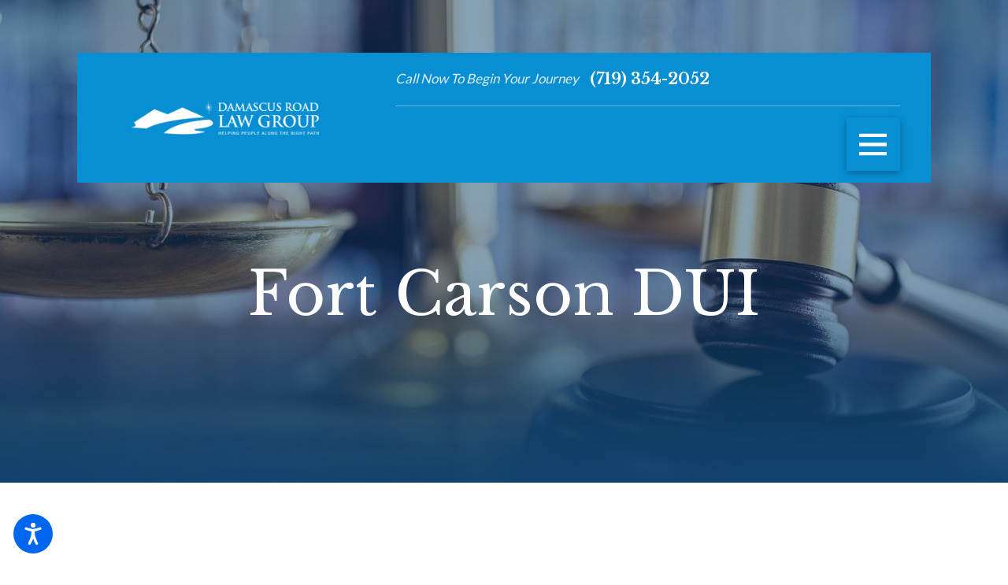

--- FILE ---
content_type: text/html; charset=utf-8
request_url: https://www.droadlaw.com/fort-carson-dui/
body_size: 29081
content:
<!DOCTYPE html>
<html lang="en" data-anim="1" data-prlx="1" data-flr="1" data-i="bw8ngv47st7" data-is="hfcx6_s49oy" data-gmap="AIzaSyCwJTxKcuNS02C2aLDwKK936ndO_olmIKY" data-sa="DX4yz%2B6fW%2F7mT%2BnplrAQmXMXKDLw32O3x8GPoA2lZq1xC%2BelM0E4tsuWVhQ3uckFDihtJ6CjYnRdAg4gkRyu3bQOgcdjqRm8vPVyO3Qtrj939MQbdgbE2nMqXJ1hiFvHGoedf7QjbE7ubz0VfP5tlXvCPsK0cpjGvkucuI%2BtzWGMeBQV">
<head>
	<title>Fort Carson DUI Lawyer | Damascus Road Law Group </title>
	<link rel="canonical" href="https://www.droadlaw.com/fort-carson-dui/"/>
	<meta content="text/html; charset=utf-8" http-equiv="Content-Type"/>
	<meta content="initial-scale=1" name="viewport"/>
	<meta http-equiv="X-UA-Compatible" content="IE=edge,chrome=1"/>
	<meta name="description" content="Have you been arrested for a DUI in Fort Carson? Call (719) 354-2052 and speak with our Fort Carlson DUI attorneys today for legal counsel. FREE consultations offered!"/>
	<meta property="og:type" content="website"/>
	<meta property="og:site_name" content="Colorado Springs Criminal Defense Lawyer"/>
	<meta property="og:url" content="https://www.droadlaw.com/fort-carson-dui/"/>
	<meta property="og:image" content="https://www.droadlaw.com/images/Logo[1].png"/>
	<meta name="twitter:card" content="summary_large_image"/>
	<meta name="twitter:image" content="https://www.droadlaw.com/images/Logo[1].png"/>
	<meta property="article:publisher" content="https://www.facebook.com/damascusroadlawgroup"/>
	<meta name="google-site-verification" content="o9fXM9gpxX07611ghe5ap6F-nWumB_pa9x7-40Qw9qA"/>
	<meta name="msvalidate.01" content="10648F8BC42A2A5CE38D64CBD6AB2527"/>
	<style type="text/css">html{font-size:calc(15px + (18 - 15) * ((100vw - 1601px) / (1920 - 1601)));}*,::before,::after{box-sizing:border-box;}html{border:0px;}body{margin:0px;padding:0px;}fieldset{border:none;padding:0;margin:0;}fieldset li label{display:block;font-size:14px;text-align:left;transition:color .3s ease 0s;}li.msg textarea{min-height:6.333rem;}.validation{right:0;top:100%;opacity:0;z-index:2;display:block;font-size:.8em;padding:0.5em 1em;position:absolute;visibility:hidden;white-space:nowrap;transition:opacity .3s ease 0s, visibility 0s ease 0s;}input,textarea,select{border:0;width:100%;height:100%;outline:none;color:inherit;font-size:inherit;font-weight:normal;font-family:inherit;line-height:inherit;text-transform:none;background-color:transparent;}.input-text{width:100%;font-size:100%;text-align:left;padding:0.5rem 1rem;border-width:1px;border-style:solid;border-radius:0rem;background-clip:padding-box !important;transition:background-color .3s ease 0s, border-color .3s ease 0s, color .3s ease 0s;}[class*='flx'][class*='-grd'][class*='-sml'] > li{margin:calc(((1.789rem * .65) - 0.111rem) * .5);}section{position:relative;overflow:hidden;}[class*="mn_"]{width:100%;max-width:100%;margin:0 auto;position:relative;}ol,ul{list-style:none;padding:0;margin:0;}img{border:none;max-width:100%;}button{border:0px;}a{text-decoration:none;}icon svg,svg[data-use]{height:1em;width:1em;fill:currentcolor;}svg use:empty{display:none;}[data-src],[data-bg],[data-src].loading,[data-bg].loading,picture.loading img{filter:blur(3px);-webkit-filter:blur(3px);opacity:0;transition:none !important;}img{transition:all .5s ease 1s !important;}.blk{display:block;}.rlt,.psu-bfr,.psu-aft,.bg-bx{position:relative;z-index:1;}.psu-bfr::before,.psu-aft::after,.bg-bx::before{content:'';position:absolute;width:100%;height:100%;top:0;left:0;z-index:-1;}#HeaderZone{z-index:10;position:relative;}.half,.col-50-50 > *{width:50%;}.hdr .mnu-btn.mbl{display:none;position:fixed;bottom:1em;left:1em;z-index:3;transform:translate(0,0);}.ui-scroll{overflow:auto;}.btn{position:relative;text-align:center;overflow:hidden;display:inline-block;align-items:center;}[class*="flx"]{align-items:stretch;align-content:space-around;display:flex;}.f_rev{flex-direction:row-reverse;}[class*="flx"] .fit{flex:0 0 auto;}[class*="flx"] .ato{flex:1 1 auto;}[class*="flx"] .str{align-self:stretch;}.f_c{justify-content:center;}.f_sb{justify-content:space-between;}body .f_m{align-items:center;}.f_clm{flex-direction:column;}.pnl-grp .lt-bg,.pnl-grp .dk-bg{background-color:transparent;}.pnl-grp > .bx > section + section{padding-top:0 !important;}.acc-opt.v1 .acc-mnu{visibility:hidden;transform:translateX(-100%);position:fixed;}.acc-opt.v1 .fltr{position:fixed;width:1rem !important;height:1rem !important;font-size:50px;bottom:1rem;right:1rem;opacity:1;z-index:2;}.acc-opt.v1 .fltr circle{fill:#0066EE;}.acc-opt.v1 .fltr path{fill:#fff;}@media screen and (min-width: 1281px){.hdr .nv{display:flex;visibility:visible;}.hdr .nv .mnu-nv,.hdr .nv .el-tab.lvl-1{display:none;}.hdr .mnu-btn.dkp{display:none;}[class*="ato-sz"][class*="flx-"][class*='-grd'] > li:nth-last-of-type(3n):first-of-type{width:calc(var(--third) - var(--grd-sp));}}@media screen and (max-width: 1600px){html{font-size:calc(15px + (18 - 15) * ((100vw - 1281px) / (1600 - 1281)));}html main br{display:none;}}@media screen and (max-width: 1280px){html{font-size:calc(14px + (17 - 14) * ((100vw - 801px) / (1280 - 801)));}.hdr .mnu-btn.dkp{display:block;}.hdr .nv{display:none;}}@media screen and (max-width: 1024px){.hd-1024{display:none !important;}section[class*="pd_v"]:not(.pd-sty){padding-top:0!important;padding-bottom:0!important;}section[class*="pd_v"].pd-sty{padding-bottom:0!important;}[class*="mn_"]{padding-left:0 !important;padding-right:0 !important;}[class*='flx'][class*="-ato-rsp"],[class*='flx'][class*="-blk-1024"]{display:block;}[class*='flx'][class*="-ato-rsp"] > ul,[class*='flx'][class*="-ato-rsp"] > li,[class*='flx'][class*="-ato-rsp"] > header,[class*='flx'][class*="-ato-rsp"] > div,[class*='flx'][class*="-ato-rsp"] > picture:not([class*="rsp_img"]),[class*='flx'][class*="-blk-1024"] > ul:not([class*="-grd"]):not([class*="rsp_img"]),[class*='flx'][class*="-blk-1024"] > li:not([class*="-grd"]):not([class*="rsp_img"]),[class*='flx'][class*="-blk-1024"] > header:not([class*="-grd"]):not([class*="rsp_img"]),[class*='flx'][class*="-blk-1024"] > div:not([class*="-grd"]):not([class*="rsp_img"]),[class*='flx'][class*="-blk-1024"] > picture:not([class*="-grd"]):not([class*="rsp_img"]){width:100% !important;margin-left:0 !important;margin-right:0 !important;max-width:100% !important;}.f_sb[class*="-ato-rsp"] > ul,.f_sb[class*="-ato-rsp"] > header,.f_sb[class*="-ato-rsp"] > div,.f_sb[class*="-ato-rsp"] > picture,.f_sb[class*='flx'][class*="-ato-rsp"] > ul,.f_sb[class*='flx'][class*="-ato-rsp"] > header,.f_sb[class*='flx'][class*="-ato-rsp"] > div,.f_sb[class*='flx'][class*="-ato-rsp"] > picture,.f_is-olp[class*='flx'][class*="-ato-rsp"] > ul,.f_is-olp[class*='flx'][class*="-ato-rsp"] > header,.f_is-olp[class*='flx'][class*="-ato-rsp"] > div,.f_is-olp[class*='flx'][class*="-ato-rsp"] > picture{width:100% !important;}}@media screen and (max-width: 800px){html{font-size:calc(16px + (18 - 16) * ((100vw - 501px) / (800 - 501)));}.hdr .mnu-btn.mbl{display:flex;}.hdr .mnu-btn.dkp{display:none !important;}}@media screen and (max-width: 500px){html{font-size:calc(15px + (17 - 15) * ((100vw - 320px) / (500 - 320)));}}@media screen and (min-width: 359px) and (max-width: 360px){html{font-size:15.444px;}}</style>
	<style type="text/css">.overlap #HeaderZone{position:absolute;width:100%;top:0;left:0;}.hdr.dk-lg,.lt-lg{display:block !important;}.hdr.lt-bg .dk-lg{display:none !important;}.ctc.v1 header strong u{font-size:1.333rem;}[class*="ovp-itm"] .itm.icn svg{font-size:3.333rem;fill:#11446F;}.mn_wd{max-width:calc(91.111rem + calc((35 * 1px) + (140 - 35) * ((100vw - 320px) / (1920 - 320))) * 2);}.awd.v1 .awd-lst li > div{background-color:#FFFFFF;padding:2.778rem;}.ta_c .flr_hd > svg{margin-left:1.389rem;margin-right:1.389rem;}.mrg_bt-40{margin-bottom:calc(calc((30 * 1px) + (45 - 30) * ((100vw - 320px) / (1920 - 320))) * .8);}[class*="mn_"]{width:100%;max-width:100%;margin:0 auto;position:relative;padding-left:calc((35 * 1px) + (140 - 35) * ((100vw - 320px) / (1920 - 320)));padding-right:calc((35 * 1px) + (140 - 35) * ((100vw - 320px) / (1920 - 320)));}.pd_h-20{padding-left:calc(calc((35 * 1px) + (140 - 35) * ((100vw - 320px) / (1920 - 320))) * .4);padding-right:calc(calc((35 * 1px) + (140 - 35) * ((100vw - 320px) / (1920 - 320))) * .4);}.dk-lg,.lt-lg{display:none;}.lt-bg .dk-lg{display:block;}.pd_tp{padding-top:1rem;}.pd_tp-20{padding-top:calc(1rem * .4);}.pd_tp-30{padding-top:calc(1rem * .6);}.pd_tp-40{padding-top:calc(1rem * .8);}.pd_bt{padding-bottom:1rem;}.pd_bt-20{padding-bottom:calc(1rem * .4);}.pd_bt-30{padding-bottom:calc(1rem * .6);}.pd_bt-40{padding-bottom:calc(1rem * .8);}.pd_v{padding-top:calc((70 * 1px) + (140 - 70) * ((100vw - 320px) / (1920 - 320)));padding-bottom:calc((70 * 1px) + (140 - 70) * ((100vw - 320px) / (1920 - 320)));}.pd_v-30{padding-top:calc(calc((70 * 1px) + (140 - 70) * ((100vw - 320px) / (1920 - 320))) * .6);padding-bottom:calc(calc((70 * 1px) + (140 - 70) * ((100vw - 320px) / (1920 - 320))) * .6);}.pd_h{padding-left:calc((35 * 1px) + (140 - 35) * ((100vw - 320px) / (1920 - 320)));padding-right:calc((35 * 1px) + (140 - 35) * ((100vw - 320px) / (1920 - 320)));}.pd_h-30{padding-left:calc(calc((35 * 1px) + (140 - 35) * ((100vw - 320px) / (1920 - 320))) * .6);padding-right:calc(calc((35 * 1px) + (140 - 35) * ((100vw - 320px) / (1920 - 320))) * .6);}.mrg_bt-10{margin-bottom:calc(calc((30 * 1px) + (45 - 30) * ((100vw - 320px) / (1920 - 320))) * .2);}.mrg_bt-60{margin-bottom:calc(calc((30 * 1px) + (45 - 30) * ((100vw - 320px) / (1920 - 320))) * 1.2);}.mrg_tp-10{margin-top:calc(calc((30 * 1px) + (45 - 30) * ((100vw - 320px) / (1920 - 320))) * .2);}.mrg_tp-20{margin-top:calc(calc((30 * 1px) + (45 - 30) * ((100vw - 320px) / (1920 - 320))) * .4);}.mrg_tp-30{margin-top:calc(var(--sp-vm-clc) * var(--sp-t-mpt-30));}.mrg_tp-40{margin-top:calc(calc((30 * 1px) + (45 - 30) * ((100vw - 320px) / (1920 - 320))) * .8);}.mrg_rt-40{margin-right:calc(1rem * .8);}.mrg_tp{margin-top:calc((30 * 1px) + (45 - 30) * ((100vw - 320px) / (1920 - 320)));}.mrg_lt-70{margin-left:calc(1rem * 1.4);}.mrg_lt-90{margin-left:calc(1rem * 1.8);}h1,h2,h3,h4,h5,h6{margin:0;}section header > strong,section header > a > strong,section header > b,section header > a > b{display:block;}section header > *:nth-child(2):not(p),.fnt_t-1 + [class*="fnt_t"]{margin-top:1.2rem;}.cnt-stl > *:first-child{margin-top:0;}.cnt-stl > *:last-child{margin-bottom:0;}.cnt-stl > p + p{margin-top:2.4rem;}.cnt-stl h1 + h2,.cnt-stl h1 + h3,.cnt-stl h1 + h4,.cnt-stl h2 + h3,.cnt-stl h2 + h4{margin-top:1.2rem;}.cnt-stl h2,.cnt-stl h3,.cnt-stl h4,.cnt-stl h5,.cnt-stl h6{margin-top:1.5rem;margin-bottom:1.1rem;}.full{width:100%;}.third{width:33.333%;}.two-thirds{width:66.666%;}.fourth{width:25%;}.fifth{width:20%;}.ta_c{text-align:center;}[class*='flx'][class*='-grd'] > li.fifth{max-width:calc(20% - 1.789rem);}.hdr.v1 .lg-bx .bx{padding:1.7rem;border-radius:6rem;width:calc((180 * 1px) + (375 - 180) * ((100vw - 320px) / (1920 - 320)));}.hdr .tgl{font-style:italic;color:#FAF8F4;}.hdr .mnu-btn{display:none;width:4em;height:4em;position:relative;cursor:pointer;}.hdr .mnu-btn.mbl{position:fixed;top:1em;left:1em;z-index:3;transition:transform .3s ease 0s;transform:translate(0,0);}.hdr .mnu-btn svg{width:34.75px;height:34.75px;}.hdr.v2 .lg-bx .tp-lg{max-width:calc((130 * 1px) + (135 - 130) * ((100vw - 320px) / (1920 - 320)));}.hdn{overflow:hidden;}.bg-wrp{position:absolute;top:0;left:0;width:100%;height:100%;}.img-bg{position:absolute;left:0;top:0;width:100%;height:100%;overflow:hidden;pointer-events:none;}.img-bg img{position:relative;left:50%;top:50%;width:auto;height:auto;min-width:calc(100% + 2px);min-height:calc(100% + 2px);transform:translate(-50%,-50%);pointer-events:none;}.bdr_t{border-top-width:1px;border-top-style:solid;}html:not(.cms-content) .el-tab-box .el-tab-panel:not(.active),html:not(.cms-content) .el-tab-box .el-panel:not(.active){display:none;visibility:hidden;}[data-role="scroller"] [data-role="container"]{position:relative;overflow:hidden;}[data-role="scroller"] [data-role="list"]{flex-wrap:nowrap !important;position:relative;transition:transform .6s ease 0s, margin .6s ease 0s;}[data-role="scroller"] [data-role="item"]{flex:0 0 auto !important;transition:opacity .6s ease 0s;}[data-role="scroller"].active:not(.tabbing) [data-role="item"].full:not(.active):not(.s-active){opacity:0;}[data-role="scroller"] [data-role="arrows"] svg{font-size:2.278em;transition:color .3s ease 0s;}[class*='flx'][class*='-grd'] > li{margin:calc((1.789rem - 0.111rem) * .5);flex:1 1 auto;}[class*='flx'][class*='-grd'] > li.fourth{max-width:calc(25% - 1.789rem);}[class*="flr_hd"]{position:relative;display:flex;align-items:center;margin-bottom:calc((15 * 1px) + (43 - 15) * ((100vw - 320px) / (1920 - 320)));}.ta_c .flr_hd{justify-content:center;}[class*="flr_hd"] > svg{height:auto;display:block !important;margin-bottom:0;margin-right:1.389rem;width:calc((48 * 1px) + (58 - 48) * ((100vw - 320px) / (1920 - 320)));}.btn.v1{z-index:1;text-align:center;display:inline-flex;align-items:center;font-style:italic;overflow:visible;padding:0.1em 2.222em 0.1em 1.667em;transition:background-color 0.3s ease 0s, color 0.3s ease 0s;}.btn.v1::before{content:'';position:absolute;top:0;left:0;width:100%;height:100%;z-index:-1;transition:width 0.3s ease 0s, background-color 0.3s ease 0s;}.btn.v1 svg{color:#7F7F62;font-size:1.9rem;padding:0.5rem;border-radius:50%;background-color:#FFFFFF;position:absolute;right:0;transform:translateX(50%);transition:transform 0.3s ease 0s;margin-left:1rem;}.acc-opt.v1 .fltr.lt{right:auto;left:1rem;}@media screen and (min-width: 801px){.hdr.v1 .lg-bx{margin-top:calc(calc((55 * 1px) + (54 - 55) * ((100vw - 320px) / (1920 - 320))) * -1);margin-bottom:calc(calc((55 * 1px) + (54 - 55) * ((100vw - 320px) / (1920 - 320))) * -1);}}@media screen and (min-width: 1025px){.show-20 .anm_img img,.show-20 .anm_seq-imgs > picture img,.show-20 .anm_hlf-lt,.show-20 .anm_hlf-rt,.show-20 .anm_hlf-up,.show-20 .anm_hlf-dn,.show-20 .anm_seq-itm > *,.show-20 .anm_seq-lst > li{opacity:1;transform:none;}.anm_hlf-rt{transform:translateX(calc(2rem * -1));}.hdr.v1 .lg-bx{margin-right:4rem;}.hlf-big{width:calc(50% + 4.3% );}}@media screen and (min-width: 1281px){.hdr .mbl-qk-lnks{display:none;}.hdr .nv{padding-top:0;padding-bottom:0;display:flex;visibility:visible;}}@media screen and (max-width:1600px){[data-role="scroller"] [class*='-grd'][data-role="list"].sl_ato-rsp [data-role="item"].fifth{max-width:calc(25% - 1.789rem);}[data-role="scroller"] [data-role="list"].sl_ato-rsp [data-role="item"].fifth{width:25%;}}@media screen and (max-width:1350px) and (min-width:1349px){.hdr.v1 .tp-lg > img{width:138.81px;height:138.81px;}.overlap > main > section:first-child{padding-top:265.125px;}.img-bg img,.img img{display:none !important;}}@media screen and (max-width: 1280px) and (min-width: 801px){.hdr .tp-br,.hdr .nv-bx{justify-content:flex-end;}.hdr .tp-br > div:first-child{justify-content:end;}}@media screen and (max-width: 1280px){.hdr .nv{display:block;position:fixed;width:100%;height:100vh;left:0;top:0;z-index:2;overflow:auto;padding-bottom:4em;transform:translateX(-100%);transition:transform .3s ease 0s, visibility 0s ease .3s;box-shadow:0.1em 0.1em 1em rgb(0 0 0 / 20%);}.hd-1280{display:none !important;}[data-role="scroller"] [data-role="list"].sl_ato-rsp [data-role="item"].fourth,[data-role="scroller"] [data-role="list"].sl_ato-rsp [data-role="item"].fifth{width:33.333%;}[data-role="scroller"] [class*='-grd'][data-role="list"].sl_ato-rsp [data-role="item"].fourth,[data-role="scroller"] [class*='-grd'][data-role="list"].sl_ato-rsp [data-role="item"].fifth{max-width:calc(33.333% - 1.789rem);}[data-role="scroller"] [data-role="list"].sl_ato-rsp [data-role="item"].third{width:50%;}[data-role="scroller"] [class*='-grd'][data-role="list"].sl_ato-rsp [data-role="item"].third{max-width:calc(50% - 1.789rem);}}@media screen and (max-width: 1024px){.rsp_pd{padding:calc((70 * 1px) + (140 - 70) * ((100vw - 320px) / (1920 - 320))) calc((35 * 1px) + (140 - 35) * ((100vw - 320px) / (1920 - 320))) !important;}.rsp_pd-h{padding-left:calc((35 * 1px) + (140 - 35) * ((100vw - 320px) / (1920 - 320))) !important;padding-right:calc((35 * 1px) + (140 - 35) * ((100vw - 320px) / (1920 - 320))) !important;}.hd-1024{display:none !important;}.ta_c-1024{text-align:center !important;}.wd-fll-1024{width:100%;}[data-role="scroller"] [data-role="list"].sl_ato-rsp [data-role="item"].fourth{width:50%;}[data-role="scroller"] [class*='-grd'][data-role="list"].sl_ato-rsp [data-role="item"].fourth{max-width:calc(50% - 1.789rem);}}@media screen and (max-width: 800px){[data-role="scroller"] [data-role="list"].sl_ato-rsp [data-role="item"].fifth,[data-role="scroller"] [data-role="list"].sl_ato-rsp [data-role="item"].sixth,[data-role="scroller"] [data-role="list"].sl_ato-rsp [data-role="item"].seventh{width:50%;}[class*='flx'][class*="-blk-800"]{display:block;}.hdr.v1 .lg-bx .bx{margin-top:calc(calc((55 * 1px) + (54 - 55) * ((100vw - 320px) / (1920 - 320))) * -1);}.hdr.v1 .nv-bx{border-top-style:none;}[class*='flx'][class*="-blk-800"] > ul:not([class*="-grd"]):not([class*="rsp_img"]),[class*='flx'][class*="-blk-800"] > li:not([class*="-grd"]):not([class*="rsp_img"]),[class*='flx'][class*="-blk-800"] > header:not([class*="-grd"]):not([class*="rsp_img"]),[class*='flx'][class*="-blk-800"] > div:not([class*="-grd"]):not([class*="rsp_img"]),[class*='flx'][class*="-blk-800"] > picture:not([class*="-grd"]):not([class*="rsp_img"]){width:100% !important;margin-left:0 !important;margin-right:0 !important;}.ta_c-800 [class*="flx"],[class*="flx"].ta_c-800{justify-content:center;}.ta_c-800{text-align:center !important;}.hdr .mnu-btn.mbl{display:flex;background-color:#7F7F62;}.hdr.v2 .tp-br{padding-top:0;padding-bottom:0;}.hdr.v2 .bdr_t{border-top:none;}[data-role="scroller"] [data-role="list"].sl_itm-100-800 [data-role="item"]{width:100% !important;}[data-role="scroller"] [class*='-grd'][data-role="list"].sl_itm-100-800 [data-role="item"]{max-width:calc(100% - 1.789rem) !important;}}@media screen and (max-width: 500px){[class*='flx'][class*="-blk-500"]{display:block;}[data-role="scroller"] [data-role="list"].sl_itm-100-500 [data-role="item"]{width:100% !important;}[data-role="scroller"] [class*='-grd'][data-role="list"].sl_itm-100-500 [data-role="item"]{max-width:calc(100% - 1.789rem) !important;}.hdr.v1 .tgl{margin-right:0;}}@media screen and (max-width:360px) and (min-width:359px){.overlap > main > section:first-child{padding-top:215.359px;}.hdr.v1 .tp-lg > img{width:128px;height:128px;}.hdr.v2 .tp-lg > img{width:130.31px;height:130.31px;}.cnt.v4 .awd-lst li img,.awd.v1 .awd-lst li img{width:156px;height:156px;}.ftr .lg-bx img{width:156.61px;height:156.61px;}.ftr .awd-lst img{width:60.67px;height:60.67px;}.scp-ftr img{width:199.31px;height:27.88px;}.hdr [class*="-lg"],.ftr [class*="-lg"],.scp-ftr [class*="-lg"],.img-bg img,.bg-wrp img,.btn.v1 svg,.flr_hd::before,.flr_hd::after{display:none !important;}}</style>
	<style type="text/css">@import url("https://fonts.googleapis.com/css?family=Libre+Baskerville:400,700|Lato:300,400,700&display=block");:root{--fnt-t:"Libre Baskerville", serif;--fnt-m:"Lato", sans-serif;--fnt-cnt-s:1rem;--fnt-cnt-lh:2;--fnt-pl-s:1.223rem;--fnt-cnt-lh:1.8;--fnt-pl-s-mtp-500:0.85;--fnt-t-big-ff:var(--fnt-t);--fnt-t-big-s:6.667rem;--fnt-t-big-lh:1.25;--fnt-t-big-ls:0em;--fnt-t-big-w:400;--fnt-t-big-tt:none;--fnt-t-big-s-mtp-1600:0.85;--fnt-t-big-s-mtp-1280:0.75;--fnt-t-big-s-mtp-800:0.65;--fnt-t-big-s-mtp-500:0.6;--fnt-t-big-s-mtp-380:0.5;--fnt-t-co-ff:var(--fnt-t);--fnt-t-co-s:3.056rem;--fnt-t-co-lh:1.4;--fnt-t-co-ls:0em;--fnt-t-co-w:400;--fnt-t-co-tt:none;--fnt-t-co-s-mtp-1280:0.9;--fnt-t-co-s-mtp-800:0.8;--fnt-t-co-s-mtp-500:0.58;--fnt-t-co-b-ff:var(--fnt-m);--fnt-t-co-b-s:0.873em;--fnt-t-co-b-lh:1;--fnt-t-co-b-ls:0em;--fnt-t-co-b-w:400;--fnt-t-co-b-tt:none;--fnt-t-1-ff:var(--fnt-t);--fnt-t-1-s:3.612rem;--fnt-t-1-lh:1.16;--fnt-t-1-ls:0em;--fnt-t-1-w:400;--fnt-t-1-tt:none;--fnt-t-1-s-mtp-1600:0.95;--fnt-t-1-s-mtp-1280:0.9;--fnt-t-1-s-mtp-800:0.8;--fnt-t-1-s-mtp-500:0.7;--fnt-t-2-ff:var(--fnt-t);--fnt-t-2-s:2.334rem;--fnt-t-2-lh:1.2;--fnt-t-2-ls:0em;--fnt-t-2-w:400;--fnt-t-2-tt:none;--fnt-t-2-s-mtp-800:0.9;--fnt-t-2-s-mtp-500:0.8;--fnt-t-3-ff:var(--fnt-m);--fnt-t-3-s:2rem;--fnt-t-3-lh:1.3;--fnt-t-3-ls:0em;--fnt-t-3-w:400;--fnt-t-3-tt:none;--fnt-t-3-s-mtp-1280:0.85;--fnt-t-3-s-mtp-500:0.7;--fnt-t-4-ff:var(--fnt-t);--fnt-t-4-s:1.778rem;--fnt-t-4-lh:1.3;--fnt-t-4-ls:0em;--fnt-t-4-w:400;--fnt-t-4-tt:none;--fnt-t-4-s-mtp-500:0.9;--fnt-t-5-ff:var(--fnt-t);--fnt-t-5-s:1.334rem;--fnt-t-5-lh:1.3;--fnt-t-5-ls:0em;--fnt-t-5-w:400;--fnt-t-5-tt:capitalize;--fnt-t-6-ff:var(--fnt-m);--fnt-t-6-s:1.222rem;--fnt-t-6-lh:2;--fnt-t-6-ls:0.1em;--fnt-t-6-w:400;--fnt-t-6-tt:uppercase;--fnt-qte-ff:var(--fnt-m);--fnt-qte-s:1rem;--fnt-qte-lh:1.917;--fnt-qte-ls:0em;--fnt-qte-w:700;--fnt-qte-tt:none;--fnt-qte-fs:normal;--fnt-qte-s-mtp-800:0.95;--fnt-qte-s-mtp-500:0.9;--fnt-phn-ff:var(--fnt-t);--fnt-phn-s:1.222rem;--fnt-phn-lh:2.34;--fnt-phn-ls:0em;--fnt-phn-w:700;--fnt-phn-s-mtp-1280:0.95;--fnt-phn-s-mtp-800:1;--fnt-phn-s-mtp-500:0.9;--btn-v1-ff:var(--fnt-m);--btn-v1-s:1rem;--btn-v1-lh:2.45;--btn-v1-ls:0em;--btn-v1-w:500;--btn-v1-tt:capitalize;--btn-v2-ff:var(--fnt-m);--btn-v2-s:18px;--btn-v2-lh:1.1;--btn-v2-ls:0.1em;--btn-v2-w:700;--btn-v2-tt:none;--fnt-frm-ff:var(--fnt-m);--fnt-frm-lh:1.2;--fnt-frm-ls:0em;--fnt-frm-w:400;--fnt-frm-tt:none;}body{font-family:var(--fnt-m);line-height:var(--fnt-cnt-lh);}.hdr .scd-nav a{font-style:italic;text-transform:capitalize !important;font-size:calc(1rem * 0.9);}.hdr .scd-nav a,.hdr .nv ul li a{outline:none;line-height:1.2;font-weight:500;text-transform:uppercase;font-family:"Lato", sans-serif;letter-spacing:0.15rem;}.cnt-stl{font-size:var(--fnt-cnt-s);}.fnt_pl{font-size:var(--fnt-pl-s);line-height:var(--fnt-cnt-lh);}time{font-weight:300;letter-spacing:0.1em;}small i{font-weight:300;}[class*="fnt_t-"]{display:block;font-style:normal;}section header em{font-style:normal;}section header > strong,section header > a > strong,section header > b,section header > a > b{display:block;}.fnt_t-big{font-family:"Libre Baskerville", serif;font-size:6rem;letter-spacing:0em;line-height:1.25;font-weight:400;text-transform:none;word-break:break-word;}.fnt_t-co{font-family:var(--fnt-t-co-ff);font-size:var(--fnt-t-co-s);letter-spacing:var(--fnt-t-co-ls);line-height:var(--fnt-t-co-lh);font-weight:var(--fnt-t-co-w);text-transform:var(--fnt-t-co-tt);word-break:break-word;}.fnt_t-co > b,.fnt_t-co > strong{font-family:var(--fnt-t-co-b-ff);font-size:var(--fnt-t-co-b-s);letter-spacing:var(--fnt-t-co-b-ls);line-height:var(--fnt-t-co-b-lh);font-weight:var(--fnt-t-co-b-w);text-transform:var(--fnt-t-co-b-tt);}h1,.fnt_t-1,section header > :first-child:not(a):not(.fnt_t-big){font-family:"Libre Baskerville", serif;font-size:3.2rem;letter-spacing:0em;line-height:1.16;font-weight:400;text-transform:none;word-break:break-word;}h2,.fnt_t-2,section header > *:nth-child(2):not(p),aside header > *:first-child:not(a){font-family:"Libre Baskerville", serif;font-size:2.334rem;letter-spacing:0em;line-height:1.2;font-weight:400;text-transform:none;}h3,.fnt_t-3{font-family:"Lato", sans-serif;font-size:2rem;letter-spacing:0em;line-height:1.3;font-weight:400;text-transform:none;}.fnt_t-4,.cnt-stl h4{font-family:var(--fnt-t-4-ff);font-size:var(--fnt-t-4-s);letter-spacing:var(--fnt-t-4-ls);line-height:var(--fnt-t-4-lh);font-weight:var(--fnt-t-4-w);text-transform:var(--fnt-t-4-tt);}.fnt_t-5,.cnt-stl h5{font-family:var(--fnt-t-5-ff);font-size:var(--fnt-t-5-s);letter-spacing:var(--fnt-t-5-ls);line-height:var(--fnt-t-5-lh);font-weight:var(--fnt-t-5-w);text-transform:var(--fnt-t-5-tt);}.fnt_t-6,.cnt-stl h6{font-family:var(--fnt-t-6-ff);font-size:var(--fnt-t-6-s);letter-spacing:var(--fnt-t-6-ls);line-height:var(--fnt-t-6-lh);font-weight:var(--fnt-t-6-w);text-transform:var(--fnt-t-6-tt);}h1 u,h2 u,h3 u,h4 u,h5 u,h6 u,section header u,[class*="fnt_t"] u{font-family:"Lato", sans-serif;font-weight:400;text-decoration:none;}[class*="fnt_t"] + [class*="fnt_t"] > u,section header > *:nth-child(2):not(p) > u,.cnt-stl h1 + h2 > u,.fnt_t-3 > u{font-style:italic;}.fnt_qte{font-family:var(--fnt-qte-ff);font-size:var(--fnt-qte-s);letter-spacing:var(--fnt-qte-ls);line-height:var(--fnt-qte-lh);font-weight:var(--fnt-qte-w);text-transform:var(--fnt-qte-tt);font-style:var(--fnt-qte-fs);}.fnt_phn{font-family:"Libre Baskerville", serif;font-size:1.222rem;letter-spacing:0em;line-height:2.34;font-weight:700;}.btn-stl{font-family:var(--btn-v1-ff);font-size:var(--btn-v1-s);letter-spacing:var(--btn-v1-ls);line-height:var(--btn-v1-lh);font-weight:var(--btn-v1-w);text-transform:var(--btn-v1-tt);}.btn.v1{font-family:"Lato", sans-serif;font-size:1rem;letter-spacing:0em;line-height:2.45;font-weight:500;text-transform:capitalize;}.btn.v2{font-family:var(--btn-v2-ff);font-size:var(--btn-v2-s);letter-spacing:var(--btn-v2-ls);line-height:var(--btn-v2-lh);font-weight:var(--btn-v2-w);text-transform:var(--btn-v2-tt);}fieldset li label:not([class*="fnt_"]){font-family:"Lato", sans-serif;letter-spacing:0em;line-height:1.2;font-weight:400;text-transform:none;}@media screen and (max-width: 1600px){:root{--fnt-t-big-s-1600:calc(var(--fnt-t-big-s) * var(--fnt-t-big-s-mtp-1600));--fnt-t-1-s-1600:calc(var(--fnt-t-1-s) * var(--fnt-t-1-s-mtp-1600));}.fnt_t-big{font-size:var(--fnt-t-big-s-1600);}h1,.fnt_t-1,section header > :first-child:not(a):not(.fnt_t-big){font-size:var(--fnt-t-1-s-1600);}}@media screen and (max-width: 1280px){:root{--fnt-t-big-s-1280:calc(var(--fnt-t-big-s) * var(--fnt-t-big-s-mtp-1280));--fnt-t-co-s-1280:calc(var(--fnt-t-co-s) * var(--fnt-t-co-s-mtp-1280));--fnt-t-1-s-1280:calc(var(--fnt-t-1-s) * var(--fnt-t-1-s-mtp-1280));--fnt-t-3-s-1280:calc(var(--fnt-t-3-s) * var(--fnt-t-3-s-mtp-1280));--fnt-phn-s-1280:calc(var(--fnt-phn-s) * var(--fnt-phn-s-mtp-1280));}.fnt_t-big{font-size:var(--fnt-t-big-s-1280);}.fnt_t-co{font-size:var(--fnt-t-co-s-1280);}h1,.fnt_t-1,section header > :first-child:not(a):not(.fnt_t-big){font-size:var(--fnt-t-1-s-1280);}h3,.fnt_t-3{font-size:var(--fnt-t-3-s-1280);}.fnt_phn{font-size:var(--fnt-phn-s-1280);}}@media screen and (max-width: 800px){:root{--fnt-t-big-s-800:calc(var(--fnt-t-big-s) * var(--fnt-t-big-s-mtp-800));--fnt-t-co-s-800:calc(var(--fnt-t-co-s) * var(--fnt-t-co-s-mtp-800));--fnt-t-1-s-800:calc(var(--fnt-t-1-s) * var(--fnt-t-1-s-mtp-800));--fnt-t-2-s-800:calc(var(--fnt-t-2-s) * var(--fnt-t-2-s-mtp-800));--fnt-qte-s-800:calc(var(--fnt-qte-s) * var(--fnt-qte-s-mtp-800));--fnt-phn-s-800:calc(var(--fnt-phn-s) * var(--fnt-phn-s-mtp-800));}.fnt_t-big{font-size:var(--fnt-t-big-s-800);}.fnt_t-co{font-size:var(--fnt-t-co-s-800);}h1,.fnt_t-1,section header > :first-child:not(a):not(.fnt_t-big){font-size:var(--fnt-t-1-s-800);}h2,.fnt_t-2,section header > *:nth-child(2):not(p),aside header > *:first-child:not(a){font-size:var(--fnt-t-2-s-800);}.fnt_qte{font-size:var(--fnt-qte-s-800);}.fnt_phn{font-size:var(--fnt-phn-s-800);}}@media screen and (max-width: 500px){:root{--fnt-t-big-s-500:calc(var(--fnt-t-big-s) * var(--fnt-t-big-s-mtp-500));--fnt-t-co-s-500:calc(var(--fnt-t-co-s) * var(--fnt-t-co-s-mtp-500));--fnt-t-1-s-500:calc(var(--fnt-t-1-s) * var(--fnt-t-1-s-mtp-500));--fnt-t-2-s-500:calc(var(--fnt-t-2-s) * var(--fnt-t-2-s-mtp-500));--fnt-t-3-s-500:calc(var(--fnt-t-3-s) * var(--fnt-t-3-s-mtp-500));--fnt-t-4-s-500:calc(var(--fnt-t-4-s) * var(--fnt-t-4-s-mtp-500));--fnt-qte-s-500:calc(var(--fnt-qte-s) * var(--fnt-qte-s-mtp-500));--fnt-phn-s-500:calc(var(--fnt-phn-s) * var(--fnt-phn-s-mtp-500));--fnt-pl-s-500:calc(var(--fnt-pl-s) * var(--fnt-pl-s-mtp-500));}.fnt_t-big{font-size:var(--fnt-t-big-s-500);}.fnt_t-co{font-size:var(--fnt-t-co-s-500);}h1,.fnt_t-1,section header > :first-child:not(a):not(.fnt_t-big){font-size:calc(3.2rem * 0.7);}h2,.fnt_t-2,section header > *:nth-child(2):not(p),aside header > *:first-child:not(a){font-size:calc(2.334rem * 0.8);}h3,.fnt_t-3{font-size:calc(2rem * 0.7);}.fnt_t-4,.cnt-stl h4{font-size:calc(1.3rem * 0.9);}.fnt_qte{font-size:var(--fnt-qte-s-500);}.fnt_phn{font-size:calc(1.222rem * 0.9);}.fnt_pl{font-size:var(--fnt-pl-s-500);}}@media screen and (max-width: 380px){:root{--fnt-t-big-s-380:calc(var(--fnt-t-big-s) * var(--fnt-t-big-s-mtp-380));}.fnt_t-big{font-size:calc(6rem * 0.5);}}</style>
	<style type="text/css">:root{--buttons:#088FD3;--secondary:#11446F;--accent:#DFEEF1;--accent-alt:#A5E1FF;--link-alt:#088FD3;--main-bg-alt:#11446F;--link:#06699B;--inner-bg-alt:#585858;--primary:#088FD3;--main-bg:#FFFFFF;--inner-bg:#F4F9FA;--text:#000000;--primary-alt:#FFFFFF;--black:#000000;--secondary-alt:#FFFFFF;--text-alt:#FFFFFF;}.lt-bg.hdr.v1 .lg-bx .bx{_background-color:#F4F9FA;background-color:transparent !important;}.dk-bg{background-color:var(--main-bg-alt);color:var(--text-alt);}.lt-bg .bg-bx.lk-bg.alt-bg::before,.lt-bg.transparent-bg .bg-bx.lk-bg::before,.dk-bg .bg-bx.ulk-bg.alt-bg::before{background-color:var(--inner-bg);}.lt-bg .bg-bx.ulk-bg.alt-bg::before,.dk-bg .bg-bx.lk-bg.alt-bg::before{background-color:var(--buttons);}.lt-bg.hdr.v1 .lg-bx .bx{background-color:var(--inner-bg);}.dk-bg a.clr-swp,.lt-bg .bg-bx.ulk-bg a.clr-swp{color:var(--text-alt);}.dk-bg .clr-acc,.lt-bg .bg-bx.ulk-bg .clr-acc{color:var(--accent-alt);}.dk-bg .fnt_tc-big,.lt-bg .bg-bx.ulk-bg .fnt_tc-big{color:var(--primary-alt);}.dk-bg .fnt_tc-3,.lt-bg .bg-bx.ulk-bg .fnt_tc-3{color:var(--primary-alt);}.dk-bg [class*="bdr_"],.lt-bg .bg-bx.ulk-bg [class*="bdr_"]{border-color:rgba(255,255,255,0.4);}body .lt-bg .btn.v1,body .dk-bg .btn.v1{color:var(--text-alt);}.lt-bg .btn.v1:not(.alt)::before,.dk-bg .btn.v1:not(.alt)::before{background-color:#088FD3;}.dk-bg [class*="-white"],.lt-bg .bg-bx.ulk-bg [class*="-white"]{fill:var(--main-bg);}.lt-bg h1,.lt-bg .fnt_tc-1,.dk-bg .bg-bx.ulk-bg h1,.dk-bg .bg-bx.ulk-bg .fnt_tc-1,section.lt-bg header > *:first-child:not(a),section.dk-bg .bg-bx.ulk-bg header > *:first-child:not(a){color:var(--link);}.dk-bg a[href^=tel],.lt-bg .bg-bx.ulk-bg a[href^=tel]{color:var(--text-alt) !important;}.lt-bg [class*="-primary"],.dk-bg .bg-bx.ulk-bg [class*="-primary"]{fill:var(--primary);}.lt-bg .clr-pry,.dk-bg .bg-bx.ulk-bg .clr-pry{color:var(--primary);}@media screen and (max-width:1280px){.hdr .mnu-btn.dkp{background-color:var(--primary);}}</style>
	<style type="text/css">.pop{position:fixed;top:0;left:0;width:100%;height:100%;opacity:0;z-index:15;margin:0 !important;pointer-events:none;transform:translateX(-100%);transition:opacity .3s ease 0s, transform .3s ease 0s, visibility 0s ease .3s;}.bnr.v1 .inf{padding-top:calc((20 * 1px) + (32 - 20) * ((100vw - 320px) / (1920 - 320)));padding-bottom:calc((60 * 1px) + (16 - 60) * ((100vw - 320px) / (1920 - 320)));}.f_sb > .three-fifths{width:calc( 60% - ( 4.3% * 1.333 ) );}.f_sb > .two-fifths{width:calc( 40% - ( 4.3% * .6667 ) );}.two-clm-lyt .sd-zn > * + *{margin-top:0;}[class*='flx'][class*='-grd'] > li.half{max-width:calc(50% - 1.789rem);}.pd_v-60{padding-top:calc(calc((70 * 1px) + (140 - 70) * ((100vw - 320px) / (1920 - 320))) * 1.2);padding-bottom:calc(calc((70 * 1px) + (140 - 70) * ((100vw - 320px) / (1920 - 320))) * 1.2);}.bnr.v2 .inf{padding-top:calc((20 * 1px) + (57 - 20) * ((100vw - 320px) / (1920 - 320)));padding-bottom:calc((60 * 1px) + (56 - 60) * ((100vw - 320px) / (1920 - 320)));}.vid-tls .ply-btn{font-size:4rem;transition:color .3s ease 0s;color:#FFFFFF;}.abs-mdl{position:absolute;top:50%;left:50%;transform:translate(-50%, -50%);}[class*="pd-h-"][class*="-56"]::after{padding-bottom:56.25%;}[class*="pd-h-"]::after{content:'';display:block;width:100%;}.pop{position:fixed;top:0;left:0;width:100%;height:100%;opacity:0;z-index:15;margin:0 !important;pointer-events:none;transform:translateX(-100%);transition:opacity .3s ease 0s, transform .3s ease 0s, visibility 0s ease .3s;}@media screen and (max-width:1024px){[data-role="scroller"] [data-role="list"].sl_itm-100-1024 [data-role="item"]{width:100% !important;}.stf.v1 .el-panel{display:block !important;visibility:visible !important;}}@media screen and (max-width: 800px) and (min-width: 501px){.stf.v1 .stf-inf li > div > div{width:calc( 50% - 4.3% );}}</style>
	<script type="text/javascript">
(function(n){var t=n.Process||{},i=function(n){var t=+n;return isNaN(t)?n:t},u=function(n){return decodeURIComponent(n.replace(/\+/g,"%20"))},h=/\{(.+?)\}/g,c=window.location.hash&&window.location.hash[1]==="~"&&!/\bSPPC=./i.test(document.cookie||""),s=[],e=null,r=null,o=null,f=null;t.Page=function(n){for(var i=n.length;i--;)c?s.push(n[i]):t.Element(document.getElementById(n[i]))};t.Delayed=function(){var n,i;for(r=null;n=s.shift();)t.Element(document.getElementById(n));try{i=new CustomEvent("process.delayed",{bubbles:!0,cancelable:!0});document.documentElement.dispatchEvent(i)}catch(u){}};t.Element=function(n){if(n)switch(n.getAttribute("data-process")){case"if":t.If(n);break;case"replace":t.Replace(n);break;default:t.Fix(n)}};t.Replace=function(n){var i,f=n.parentNode,r=document.createTextNode(t.Get(n.getAttribute("data-replace"))),u=n.firstElementChild;u&&u.getAttribute&&(i=u.getAttribute("href"))&&i.substring(0,4)==="tel:"&&(i=document.createElement("a"),i.setAttribute("href","tel:"+r.data),i.appendChild(document.createTextNode(r.data)),r=i);f.insertBefore(r,n);f.removeChild(n)};t.Fix=function(n){var r,u,i,f=n.attributes.length,e=n.childNodes.length;if(n.nodeName==="SCRIPT"){n.parentNode.removeChild(n);return}while(f--)r=n.attributes[f],r.name.substring(0,13)=="data-replace-"&&(u=r.name.substring(13),n.setAttribute(u,t.Get(r.value)),n.removeAttribute(r.name));while(e--)i=n.childNodes[e],i.nodeType===3&&i.data&&i.data.indexOf("{")>=0&&(i.data=t.Get(i.data))};t.If=function(n){for(var i,u,f,e,o=n.parentNode,s=n.attributes.length,r=undefined;s--;){i=n.attributes[s];switch(i.name){case"field":r=t.Check(n,t.Get(i.value));break;case"nofield":r=!t.Check(n,t.Get(i.value))}if(r!==undefined)break}if(r)for(u=n.childNodes,f=0,e=u.length;f<e;f++)o.insertBefore(u[0],n);o.removeChild(n)};t.Check=function(n,r){for(var u,f,e=n.attributes.length;e--;){u=n.attributes[e];switch(u.name){case"equals":return r==t.Get(u.value);case"gt":case"greaterthan":case"morethan":return i(r)>i(t.Get(u.value));case"gte":return i(r)>=i(t.Get(u.value));case"lt":case"lessthan":case"lesserthan":return i(r)<i(t.Get(u.value));case"lte":return i(r)<=i(t.Get(u.value));case"ne":case"notequals":return r!=t.Get(u.value);case"contains":return f=t.Get(u.value),r.indexOf(f>=0);case"notcontains":return f=t.Get(u.value),!r.indexOf(f>=0);case"in":return f=t.Get(u.value),t.InArray(r,(""+f).split(","));case"notin":return f=t.Get(u.value),!t.InArray(r,(""+f).split(","));case"between":return f=t.Get(u.value).Split(","),f.length==2&&i(r)>=i(f[0])&&i(r)<=i(f[1])?!0:!1}}return!!r};t.InArray=function(n,t){for(var i=t.length;i--;)if(t[i]==n)return!0;return!1};t.Get=function(n){return n.replace(h,function(n,i){var r=i.split("/"),f=r.shift();return t.Data(f.split(":"),0,r[0])||u(r.shift()||"")})};t.Data=function(n,i,r){var u;switch(n[i].toLowerCase()){case"f":return t.Format(n[i+1],n,i+2,r);case"if":return t.Data(n,i+1)?n.pop():"";case"ifno":case"ifnot":return t.Data(n,i+1)?"":n.pop();case"q":case"querystring":return t.Query(n[i+1])||"";case"session":case"cookie":return t.Cookie(n[i+1])||"";case"number":return t.Number(n[i+1],r)||"";case"request":return u=t.Cookie("RWQ")||window.location.search,u&&u[0]==="?"&&n[i+1]&&n[i+1][0]!="?"&&(u=u.substr(1)),u;case"u":return t.UserData(n[i+1])||"";default:return""}};t.Format=function(n,i,r,u){var h,f,s,e,o;if(!n||r>i.length-1)return"";if(h=null,f=null,n=n.toLowerCase(),e=0,n=="binary")e=2;else if(r+1<i.length)switch(n){case"p":case"phone":case"p2":case"phone2":case"p3":case"phone3":i[r].indexOf("0")>=0&&(f=i[r],e=1);break;default:s=parseInt(i[r]);isNaN(s)||(h=s,e=1)}o=t.Data(i,r+e,u);switch(n){case"p":case"phone":return t.Phone(""+o,f);case"p2":case"phone2":return t.Phone(""+o,f||"000.000.0000");case"p3":case"phone3":return t.Phone(""+o,f||"000-000-0000");case"tel":return t.Phone(""+o,f||"0000000000")}};t.Phone=function(n,t){var u,i,f,r;if(!n)return"";if(u=n.replace(/\D+/g,""),u.length<10)return n;for(i=(t||"(000) 000-0000").split(""),f=0,r=0;r<i.length;r++)i[r]=="0"&&(f<u.length?i[r]=u[f++]:(i.splice(r,1),r--));return f==10&&u.length>10&&i.push(" x"+u.substring(10)),i.join("")};t.Query=function(n){var r,f,o,i,s;if(!e)for(e={},r=t.Cookie("RWQ")||window.location.search,f=r?r.substring(1).split("&"):[],o=f.length;o--;)i=f[o].split("="),s=u(i.shift()).toLowerCase(),e[s]=i.length?u(i.join("=")):null;return e[n.toLowerCase()]};t.Cookie=function(n){var f,i,o,e,t;if(!r)for(r={},f=document.cookie?document.cookie.split("; "):[],i=f.length;i--;){o=f[i].split("=");e=u(o.shift()).toLowerCase();t=o.join("=");switch(t[0]){case"#":r[e]=+t.substring(1);break;case":":r[e]=new Date(+t.substring(1));break;case"!":r[e]=t==="!!";break;case"'":r[e]=u(t.substring(1));break;default:r[e]=u(t)}}for(f=n.split("|"),i=0;i<f.length;i++)if(t=r[f[i].toLowerCase()],t)return t;return""};t.UserData=function(n){switch(n){case"DisplayName":return t.Cookie("U_DisplayName")||"";case"TimeOfDay":var r=new Date,i=r.getHours();return i>=17||i<5?"Evening":i<12?"Morning":"Afternoon"}};t.Number=function(n,i){var s,u,r,e;if(!i)return i;if(!o)for(o={},s=(t.Cookie("PHMAP")||"").split(","),e=0;e<s.length;e++)u=(s[e]||"").split("="),u.length===2&&(o[u[0]]=u[1]);return r=o[i],r&&r!=="0"||(r=i),f||(f={}),f[r]=1,r};t.Phones=function(){var n,t;if(f){n=[];for(t in f)f.hasOwnProperty(t)&&n.push(t);return n.join("|")}return null};n.Process=t;document.documentElement&&(document.documentElement.clientWidth<=1280||(t.Cookie("pref")&1)==1)&&(document.documentElement.className+=" minimize")})(this);
(function(){function o(){var r,n,u;for(v(),f=!0,n=0;n<t.length;n++)r=t[n],s(r[0],r[1]);for(t.length=0,n=0;n<i.length;n++)u=i[n],l(u);i.length=0;window.removeEventListener("DOMContentLoaded",o)}function v(){for(var t,i,f,e,h=document.querySelectorAll("script[src],script[data-require]"),o=0;o<h.length;o++){var c=h[o],s=c.getAttribute("src"),n=c.getAttribute("data-require");if(s||n)for(t=n&&n[0]==="["?u(a(n)):[],s&&t.push(s),i=0;i<t.length;i++)f=t[i],e=/(.+?)\.\d{13}(\.\w{2,12})$/.exec(f),e&&(f=e[1]+e[2]),r[f]=1}}function s(i,u){var h,c,s,o;if(!f){t.push([i,u]);return}for(h=[],c=!1,o=0;o<i.length;o++){if(s=i[o],!s||e[s])continue;else r[s]||(h.push(s),r[s]=1);c=!0}for(typeof u=="function"&&(c?n.push([i,u]):u(window.jQuery)),o=0;o<h.length;o++)y(h[o])}function y(n){if(n.indexOf("http://")===0)throw new Error("Cannot load scripts over unsecure channel: "+n);else n.indexOf("/common/")===0||n.indexOf("/cms/")===0?w(n):p(n)}function p(n){var t=document.createElement("script");t.setAttribute("async","async");t.setAttribute("src",n);n.indexOf("callback=registerGmap")===-1?t.addEventListener("load",function(){h(n)}):window.registerGmap=function(){h(n)};t.addEventListener("error",function(){throw new Error("Unable to load script: '"+n+"'");});document.head.appendChild(t)}function w(n,t){var i=document.createElement("script");if(i.setAttribute("data-require",'["'+n+'"]'),n.indexOf("/common/usc/js/")===0||n==="/common/usc/p/video.js")if(typeof Promise=="undefined")throw new Error("This browser doesn't support ES6 modules.  Cannot load: '"+n+"'");else i.setAttribute("type","module");typeof t=="string"?i.text=t:i.src=n;document.head.appendChild(i)}function b(){var n=document.documentElement.getAttribute("data-gmap");return n?"&key="+n:""}function u(n){var i,r,u,f,t;for(Array.isArray(n)||(n=[n]),i={},r=0;r<n.length;r++)if(n[r])for(u=c[n[r]]||n[r],Array.isArray(u)||(u=[u]),f=0;f<u.length;f++)t=u[f],t.indexOf("://")!==-1||t[0]==="/"?i[t]=1:t.indexOf("admin/")===0?i["/common/"+t+".js"]=1:t.indexOf("usc/")===0?i["/common/"+t+".js"]=1:t.indexOf("cms/")===0?i["/"+t+".js"]=1:i["/common/js/"+t+".js"]=1;return Object.keys(i)}function h(n){for(var t,o=u(n),r=0;r<o.length;r++)t=o[r],e[t]=1,f?l(t):i.push(t)}function l(t){for(var u,h,r,f=[],i=0;i<n.length;i++)r=n[i],r[0].indexOf(t)!==-1&&f.push(r);for(i=0;i<f.length;i++){var r=f[i],o=r[0],s=[];for(u=0;u<o.length;u++)e[o[u]]||s.push(o[u]);if((r[0]=s,!s.length)&&(h=r[1],h))try{h(window.jQuery)}catch(c){console.warn(c.stack)}}for(i=n.length-1;i>=0;i--)r=n[i],r[0].length||n.splice(i,1)}var a=function(n,t){return(window.JSON2||JSON).parse(n,t)},f=!1,t=[],i=[],r={},e={},n=[],c;document.readyState==="complete"||document.readyState==="loaded"||document.readyState==="interactive"?o():window.addEventListener("DOMContentLoaded",o);c={jquery:["j/jquery.3.x","j/jquery.ui"],"j/jquery":"j/jquery.3.x",poly:"usc/p/poly",cookie:"j/jquery.cookie",jwplayer:"/common/js/v/jwplayer.js",map:"m/gmap",googlemap:"https://maps.googleapis.com/maps/api/js?v=3&libraries=places&callback=registerGmap"+b(),ace:"https://cdnjs.cloudflare.com/ajax/libs/ace/1.4.11/ace.js"};window.requireLoading=function(n){var t=u(n);return t&&r[t[0]]};window.require=window.require2=window.rrequire=function(n,t){var i=u(n),f,r;for(typeof t!="function"&&typeof arguments[2]=="function"&&(t=arguments[2]),f=!1,r=0;r<i.length;r++)i[r].indexOf("jquery")!==-1&&(f=!0);f?(console.warn("Requiring jQuery should be avoided for performance reasons."),s(i,t)):s(i,t)};window.register=h})();
</script>
	<script>(function(){
var cook = /(?:^|\b)COOK=(.+?)(?:$|;)/.exec( document.cookie )?.[1];
var analytics;
var marketing;
if(cook==='YES'){analytics=true;marketing=true;}
else if(cook==='NO!'){analytics=false;marketing=false;}
else if(cook==='ANALYTICS'){analytics=true;marketing=false;}
else if(cook==='MARKETING'){analytics=false;marketing=true;}
else{analytics=true;marketing=navigator.globalPrivacyControl||window.doNotSell?false:true;}
window.$consentState={analytics,marketing};
})();</script>
<script type="module" src="/common/usc/p/manage-cookies.js"></script>
</head>
<body class="fort-carson-dui-page fort-carson-dui-branch id18759427 overlap" data-config="1rkn291o.2qg" data-id="18759427">
	<header id="HeaderZone"><nav class="acc-opt v1 dk-bg transparent-bg alt" id="AccessibilityOptionsV1Alt" data-showhide="true" data-action="panel" data-html-class="true" data-class-name="opt-opn">
	
	
	<svg viewBox="0 0 36 36" class="fltr lt" style="width: 50px;height: 50px;" title="Open the accessibility options menu" tabindex="0" data-action="open" data-role="btn" data-type="open"><use data-href="/cms/svg/site/hfcx6_s49oy.36.2601121748225.svg#accessibility"></use></svg>
	<ul class="acc-mnu pd_tp-70 bdr_r" data-accessibility-menu="true" data-role="panel">
		<li>
			<button class="full flx f_m btn-clr-hvr bdr_b pd_tp pd_bt pd_h-30 rsp_pd-h" title="Close the accessibility options menu" data-role="btn" data-type="close">
				<svg viewBox="0 0 36 36" class="acc-i mrg_rt"><use data-href="/cms/svg/site/hfcx6_s49oy.36.2601121748225.svg#accessibility_hide"></use></svg> 
				Close
			</button>
		</li>
		<li>
			<button class="full flx f_m btn-clr-hvr bdr_b pd_tp pd_bt pd_h-30 rsp_pd-h" data-action="content">
				<svg viewBox="0 0 36 36" class="acc-i mrg_rt"><use data-href="/cms/svg/site/hfcx6_s49oy.36.2601121748225.svg#accessibility_skip_to_co"></use></svg> 
				Skip to Content
			</button>
		</li>
		<li>
			<button class="full flx f_m btn-clr-hvr bdr_b pd_tp pd_bt pd_h-30 rsp_pd-h" data-action="highContrast">
				<svg viewBox="0 0 36 36" class="acc-i mrg_rt"><use data-href="/cms/svg/site/hfcx6_s49oy.36.2601121748225.svg#accessibility_high_contr"></use></svg>
				High Contrast
			</button>
		</li>
		<li>
			<button class="full flx f_m btn-clr-hvr bdr_b pd_tp pd_bt pd_h-30 rsp_pd-h" data-action="largeText">
				<svg viewBox="0 0 36 36" class="acc-i mrg_rt"><use data-href="/cms/svg/site/hfcx6_s49oy.36.2601121748225.svg#accessibility_text_size"></use></svg> 
				Increase Text Size
			</button>
		</li>
		<li>
			<button class="full flx f_m btn-clr-hvr bdr_b pd_tp pd_bt pd_h-30 rsp_pd-h" data-action="clear">
				<svg viewBox="0 0 36 36" class="acc-i mrg_rt"><use data-href="/cms/svg/site/hfcx6_s49oy.36.2601121748225.svg#accessibility_clear_all"></use></svg> 
				Clear All
			</button>
		</li>
	</ul>
</nav><div class="hdr v1 lt-bg transparent-bg pd_v-30" id="HeaderV1" universal_="true" data-showhide="true" data-header="true" data-class-name="mnu-opn" data-html-class="true">
		
	
	
	<style>
		.fly-nv {
			display: none;
		}
	</style>
	<a name="SiteTop"></a>
	<div class="mn_wd">
		<div class="flx-blk-800 f_sb f_m bg-bx ulk-bg alt-bg pd_h-20">
			<div class="lg-bx flx f_m f_c fit pd_tp pd_bt rsp_pd-h">
				<div class="bx hdn ">
					<a class="tp-lg flx f_m" href="/">
						<img class="dk-lg" alt="Damascus Road Law Group" title="Damascus Road Law Group" src="/images/brand/logo-dark.2210241408570.png">
						<img class="lt-lg" alt="Damascus Road Law Group" title="Damascus Road Law Group" src="/images/brand/logo-light.2210241408571.png">
					</a>
				</div>
			</div>
			<div class="ato rsp_pd-h">
				<div class="tp-br pd_tp-30 pd_bt-30">
					<div class="flx-blk-800 f_sb f_m ta_c-800">
						<nav class="scd-nav hd-1280" aria-label="Quick Links" id="HeaderV1QuickLinks">
							<ul class="flx f_m f_sb">
								<li class=" ">
									<a class="clr-acc rlt pd_bt-40" href="/case-results/" target="">Case Results</a>
								</li><li class="mrg_lt-90 ">
									<a class="clr-acc rlt pd_bt-40" href="/testimonials/" target="">Testimonials</a>
								</li>
							</ul>
						</nav>				
						<div class="bx flx-blk-500 f_m" id="HeaderV1Tagline">
							
								<span class="tgl mrg_rt-40">Call Now To Begin Your Journey</span>
							
							<span id="HeaderV1_1" data-process="if" style="display:none" field="{F:Tel:Cookie:PPCP1/7193542052}">
								<a class="fnt_phn blk clr-acc" href="tel:7193542052" id="HeaderV1_2" data-replace-href="tel:{F:Tel:Cookie:PPCP1/7193542052}"><span id="HeaderV1_3" data-process="replace" data-replace="{F:P:Cookie:PPCP1/(719)%20354-2052}">(719) 354-2052</span></a>
							</span>
						</div>
					</div>
				</div>
				<div class="nv-bx bdr_t flx f_m f_sb pd_tp-20 pd_bt-20">
					<nav class="nv flx f_m f_c pd_v-30 ato rlt el-tab-box" id="HeaderV1TopNav" data-role="panel" data-closing="true">
						<ul class="mnu-nv flx f_sb f_m pd_bt-30 bdr_b pd_h-10">
							<li>
								<a class="blk" href="/site-search/" title="Search Our Site" aria-label="Search Our Site">
									<svg viewBox="0 0 24 24" class="blk" title="Search Icon"><use data-href="/cms/svg/site/hfcx6_s49oy.24.2601151845594.svg#search"></use></svg>
								</a>
							</li>
							<li>
								<button class="blk clr-lnk" title="Close the Menu" aria-label="Close the Menu" data-role="btn">
									<svg viewBox="0 0 24 24" class="blk" title="Close the Menu"><use data-href="/cms/svg/site/hfcx6_s49oy.24.2601151845594.svg#close"></use></svg>
								</button>
							</li>
						</ul>
						<ul class="flx ato str f_sb" role="menubar" aria-label="Top Navigation">
							<li class=" flx   rlt" role="menuitem">
								<a class="ato clr-swp str blk " href="/" target="">
									<span class="rlt blk rlt pd_tp pd_bt">Home</span>
								</a>
								
							</li><li class=" flx  mrg_lt-70 rlt" role="menuitem">
								<a class="ato clr-swp str blk " href="/our-team/alexander-berry/" target="">
									<span class="rlt blk rlt pd_tp pd_bt">Attorney Profile</span>
								</a>
								
							</li><li class=" flx f_m f_wrp mrg_lt-70 rlt" role="menuitem">
								<a class="ato clr-swp str blk four-fifths" href="/criminal-defense/" target="">
									<span class="rlt blk rlt pd_tp pd_bt">Criminal Defense</span>
								</a>
								
									<span class="el-tab lvl-1 rlt icn fit blk pd_tp-10 pd_bt-10 ta_r pd_h-10 fifth clr-lnk" aria-label="Open child menu of Criminal Defense">
										<svg viewBox="0 0 24 24" class="blk" role="presentation"><use data-href="/cms/svg/site/hfcx6_s49oy.24.2601151845594.svg#arrow_down"></use></svg>
									</span>
									<ul class="fly-nv el-panel sld full ui-scroll bg-bx ulk-bg bg-drk pd_v-10 pd_h-10" role="menu">
										<li class=" " role="menuitem" data-closing="true">
											<a class="clr-swp ato blk pd_bt-30 pd_tp-30 rlt " href="/criminal-defense/assault/" target="">Assault</a>
											
										</li><li class=" flx f_m f_wrp el-tab-box" role="menuitem" data-closing="true">
											<a class="clr-swp ato blk pd_bt-30 pd_tp-30 rlt four-fifths" href="/criminal-defense/dui/" target="">DUI</a>
											
												<span class="el-tab rlt icn fit blk pd_tp-10 pd_bt-10 ta_r fifth" aria-label="Open child menu of DUI">
													<svg viewBox="0 0 24 24" class="blk" role="presentation"><use data-href="/cms/svg/site/hfcx6_s49oy.24.2601151845594.svg#arrow_down"></use></svg>
												</span>
												<ul class="full el-panel sld pd_h-10" role="menu">
													<li class="" role="menuitem">
														<a class="blk pd_tp-20 pd_bt-20 clr-swp rlt" href="/criminal-defense/dui/dui-drugs/" target="">
															<span>DUI & Drugs</span>
														</a>
													</li><li class="" role="menuitem">
														<a class="blk pd_tp-20 pd_bt-20 clr-swp rlt" href="/criminal-defense/dui/multiple-dui/" target="">
															<span>Multiple DUI</span>
														</a>
													</li><li class="" role="menuitem">
														<a class="blk pd_tp-20 pd_bt-20 clr-swp rlt" href="/criminal-defense/dui/underage-dui/" target="">
															<span>Underage DUI</span>
														</a>
													</li><li class="" role="menuitem">
														<a class="blk pd_tp-20 pd_bt-20 clr-swp rlt" href="/criminal-defense/dui/aggravated-dui/" target="">
															<span>Aggravated DUI</span>
														</a>
													</li><li class="" role="menuitem">
														<a class="blk pd_tp-20 pd_bt-20 clr-swp rlt" href="/criminal-defense/dui/dui-manslaughter/" target="">
															<span>DUI Manslaughter</span>
														</a>
													</li>
												</ul>
											
										</li><li class=" flx f_m f_wrp el-tab-box" role="menuitem" data-closing="true">
											<a class="clr-swp ato blk pd_bt-30 pd_tp-30 rlt four-fifths" href="/criminal-defense/drug-crimes/" target="">Drug Crimes</a>
											
												<span class="el-tab rlt icn fit blk pd_tp-10 pd_bt-10 ta_r fifth" aria-label="Open child menu of Drug Crimes">
													<svg viewBox="0 0 24 24" class="blk" role="presentation"><use data-href="/cms/svg/site/hfcx6_s49oy.24.2601151845594.svg#arrow_down"></use></svg>
												</span>
												<ul class="full el-panel sld pd_h-10" role="menu">
													<li class="" role="menuitem">
														<a class="blk pd_tp-20 pd_bt-20 clr-swp rlt" href="/criminal-defense/drug-crimes/possession/" target="">
															<span>Possession</span>
														</a>
													</li><li class="" role="menuitem">
														<a class="blk pd_tp-20 pd_bt-20 clr-swp rlt" href="/criminal-defense/drug-crimes/trafficking/" target="">
															<span>Trafficking</span>
														</a>
													</li>
												</ul>
											
										</li><li class=" " role="menuitem" data-closing="true">
											<a class="clr-swp ato blk pd_bt-30 pd_tp-30 rlt " href="/criminal-defense/domestic-violence/" target="">Domestic Violence</a>
											
										</li><li class=" " role="menuitem" data-closing="true">
											<a class="clr-swp ato blk pd_bt-30 pd_tp-30 rlt " href="/criminal-defense/crimes-immigration/" target="">Crimes & Immigration</a>
											
										</li><li class=" " role="menuitem" data-closing="true">
											<a class="clr-swp ato blk pd_bt-30 pd_tp-30 rlt " href="/criminal-defense/child-abuse/" target="">Child Abuse</a>
											
										</li><li class=" " role="menuitem" data-closing="true">
											<a class="clr-swp ato blk pd_bt-30 pd_tp-30 rlt " href="/criminal-defense/gun-ownership-criminal-charges/" target="">Gun Ownership & Criminal Charges</a>
											
										</li><li class=" " role="menuitem" data-closing="true">
											<a class="clr-swp ato blk pd_bt-30 pd_tp-30 rlt " href="/criminal-defense/licensing-issues/" target="">Licensing Issues</a>
											
										</li><li class=" " role="menuitem" data-closing="true">
											<a class="clr-swp ato blk pd_bt-30 pd_tp-30 rlt " href="/criminal-defense/probation-violations/" target="">Probation Violations</a>
											
										</li><li class=" flx f_m f_wrp el-tab-box" role="menuitem" data-closing="true">
											<a class="clr-swp ato blk pd_bt-30 pd_tp-30 rlt four-fifths" href="/criminal-defense/theft-crimes/" target="">Theft Crimes</a>
											
												<span class="el-tab rlt icn fit blk pd_tp-10 pd_bt-10 ta_r fifth" aria-label="Open child menu of Theft Crimes">
													<svg viewBox="0 0 24 24" class="blk" role="presentation"><use data-href="/cms/svg/site/hfcx6_s49oy.24.2601151845594.svg#arrow_down"></use></svg>
												</span>
												<ul class="full el-panel sld pd_h-10" role="menu">
													<li class="" role="menuitem">
														<a class="blk pd_tp-20 pd_bt-20 clr-swp rlt" href="/criminal-defense/theft-crimes/burglary/" target="">
															<span>Burglary</span>
														</a>
													</li><li class="" role="menuitem">
														<a class="blk pd_tp-20 pd_bt-20 clr-swp rlt" href="/criminal-defense/theft-crimes/embezzlement/" target="">
															<span>Embezzlement</span>
														</a>
													</li>
												</ul>
											
										</li><li class=" flx f_m f_wrp el-tab-box" role="menuitem" data-closing="true">
											<a class="clr-swp ato blk pd_bt-30 pd_tp-30 rlt four-fifths" href="/criminal-defense/violent-crimes/" target="">Violent Crimes</a>
											
												<span class="el-tab rlt icn fit blk pd_tp-10 pd_bt-10 ta_r fifth" aria-label="Open child menu of Violent Crimes">
													<svg viewBox="0 0 24 24" class="blk" role="presentation"><use data-href="/cms/svg/site/hfcx6_s49oy.24.2601151845594.svg#arrow_down"></use></svg>
												</span>
												<ul class="full el-panel sld pd_h-10" role="menu">
													<li class="" role="menuitem">
														<a class="blk pd_tp-20 pd_bt-20 clr-swp rlt" href="/criminal-defense/violent-crimes/kidnapping/" target="">
															<span>Kidnapping</span>
														</a>
													</li><li class="" role="menuitem">
														<a class="blk pd_tp-20 pd_bt-20 clr-swp rlt" href="/criminal-defense/violent-crimes/rape/" target="">
															<span>Rape</span>
														</a>
													</li>
												</ul>
											
										</li><li class=" " role="menuitem" data-closing="true">
											<a class="clr-swp ato blk pd_bt-30 pd_tp-30 rlt " href="/criminal-defense/faq/" target="">FAQ</a>
											
										</li><li class=" " role="menuitem" data-closing="true">
											<a class="clr-swp ato blk pd_bt-30 pd_tp-30 rlt " href="/criminal-defense/colorado-springs-felony-dui/" target="">Colorado Springs Felony DUI</a>
											
										</li>
									</ul>
								
							</li><li class=" flx  mrg_lt-70 rlt" role="menuitem">
								<a class="ato clr-swp str blk " href="/case-evaluation/" target="">
									<span class="rlt blk rlt pd_tp pd_bt">Case Evaluation</span>
								</a>
								
							</li><li class=" flx  mrg_lt-70 rlt" role="menuitem">
								<a class="ato clr-swp str blk " href="/contact-us/" target="">
									<span class="rlt blk rlt pd_tp pd_bt">Contact Us</span>
								</a>
								
							</li>
						</ul>
						<ul class="mbl-qk-lnks" id="HeaderV1QuickLinksMobile">
							<li>
								<a class="clr-swp" href="/case-results/" target="">Case Results</a>
							</li><li>
								<a class="clr-swp" href="/testimonials/" target="">Testimonials</a>
							</li>
						</ul>
					</nav>
					<button class="mnu-btn mrg_lt-90 dkp hide-800 bx_shw-itm f_m f_c mrg_tp-10 mrg_bt-10" title="Main Menu" aria-label="Main Menu" data-role="btn">
						<svg viewBox="0 0 24 24"><use data-href="/cms/svg/site/hfcx6_s49oy.24.2601151845594.svg#menu_btn"></use></svg>
					</button>
				</div>
			</div>
		</div>
	</div>
	<button class="mnu-btn mbl btn-clr bx_shw-itm f_m f_c" title="Main Menu" aria-label="Main Menu" data-role="btn">
		<svg viewBox="0 0 24 24"><use data-href="/cms/svg/site/hfcx6_s49oy.24.2601151845594.svg#menu_btn"></use></svg>
	</button>
</div>
<script id="Process_HeaderV1" type="text/javascript" style="display:none;">window.Process&&Process.Page(['Process_HeaderV1','HeaderV1_1','HeaderV1_2','HeaderV1_3']);</script>
</header>
	<main id="MainZone"><section class="bnr v2 dk-bg pd_v-60 bg-image pd-sty" id="BannerV2" data-onvisible="show-20">
	
	<picture class="img-bg" role="presentation" data-role="picture">
		<source media="(max-width: 500px)" srcset="[data-uri]" data-src="/assets/sub-banner/criminal-mobile.2210251012543.jpg"/>
		<source media="(max-width: 1024px)" srcset="[data-uri]" data-src="/assets/sub-banner/criminal-tablet.0000000000000.jpg"/>
		<img src="[data-uri]" alt="" data-src="/assets/sub-banner/criminal.2210251012550.jpg">
	</picture>
	<div class="mn_wd rsp_pd-h">
		<div class="inf ta_c anm_hlf-dn" id="BannerV2Info">
			
				<strong class="fnt_t-big fnt_tc-big">
					Fort Carson DUI
				</strong>
			
		</div>
	</div>
</section><section class="two-clm-lyt lt-bg alt-bg pd_v rsp_opn-tp rsp_opn-bt" id="TwoColumnLayout">
	
	<div class="mn_wd flx-ato-rsp f_sb rsp_opn-tp">
		<div class="three-fifths cnt-zn rsp_pd" id="ContentZone"><div class="clm-cnt" id="ColumnContent" data-onvisible="show-20">
	<div class="ta_l">
		<div class="flr_hd">
			<svg viewBox="0 0 24 24" class="fill-primary" role="presentation"><use data-href="/cms/svg/site/hfcx6_s49oy.24.2601151845594.svg#flair"></use></svg>
		</div>
	</div>
	<div class="cnt-stl" id="MainContent" data-content="true"><h1>Fort Carson DUI Attorney</h1><h2>Reliable Defense for Driving Under the Influence Charges</h2><p>Have you recently been arrested for DUI in Fort Carson? If so, not only are you facing fines and driver's license suspension, but you are also facing the stigma of having a permanent criminal record. If you are afraid that your DUI case is hopeless – it's not! At Damascus Road Law Group, our Fort Carson DUI lawyers have successfully handled numerous <a href="/criminal-defense/">criminal defense</a> and <a href="/criminal-defense/dui-dwai/">drunk driving cases</a>. We protect the accused in an era where summary license suspensions have eroded the presumption of innocence before any guilt finding. If a DUI charge threatens your license and your freedom, our team will fight hard to avoid a conviction.</p><hr/><p style="text-align:center;"><strong>We offer </strong><a href="/case-evaluation/"><strong>free case evaluations</strong></a><strong>—schedule yours today!</strong></p><hr/><h2>About DUIs and the Penalty of Conviction</h2><p>A DUI charge is constituted by the Blood Alcohol Content, or BAC, of the driver at the time of arrest. It is against the law to drive with a BAC of .08% or higher. If you are <a href="/criminal-defense/dui/underage-dui/">under the age of 21</a>, it is against the law to drive with a BAC of .02% or higher.</p><p>When an officer pulls you over, whether it is because they had probable cause to believe you were driving drunk or because they stopped you for another reason such as a checkpoint, the officer may conduct a series of tests to prove whether or not you have been drinking. They may ask you to complete a series of field sobriety tests, or they will determine your BAC through a breathalyzer. Those that fail these tests can be arrested and charged with driving under the influence. If you are arrested, contact a Fort Carson DUI attorney as soon as you are able.</p><p>Due to the gravity of DUI charges, the penalties for a convicted offense can have serious implications on your life. <a href="/criminal-defense/dui/multiple-dui/">Multiple DUI offenses</a> often face harsher punishments. A conviction can affect your funds, your job, your rights, and your future.</p><p><strong>If you are convicted of a DUI, you could face harsh penalties for your offense, including:</strong></p><ul><li><strong>1<sup>st</sup> DUI Offense:</strong> Up to a year in jail, up to $1,000 in fines, and 9-month driver’s license suspension</li><li><strong>2<sup>nd</sup> DUI Offense:</strong> Up to a year in jail, up to $1,500 in fines, one-year driver’s license suspension, and required Interlock Ignition Device</li><li><strong>3<sup>rd</sup> DUI Offense:</strong> Up to a year in jail, up to $1,500 in fines, two-year driver’s license suspension, and required Interlock Ignition Device</li><li><strong>4<sup>th</sup> DUI Offense:</strong> Possibility of up to 6 years in prison.</li></ul><p>Because DUI penalties can be detrimental to your way of life, it is imperative to seek legal counsel from a skilled Fort Carson DUI lawyer. Our firm is dedicated to our clients and fights to protect them from the harsh penalties of a conviction.</p><h3>Challenging DUI Evidence</h3><p>As a DUI defense law firm in Colorado, we know that our legal system requires DUI evidence to be tested in the courtroom by cross-examination, and our team has honed our skills when it comes to challenging every aspect of a DUI case.</p><p>DUI defense requires a skilled Fort Carson attorney who understands the scientific and legal processes that intersect in DUI cases, and who fights hard to confront the police and the prosecution in the courtroom. If you are facing DUI charges, we urge you to contact Damascus Road Law Group as soon as possible to discuss the details of your case in a phone consultation.</p><hr/><p style="text-align:center;"><a href="/contact-us/"><strong>Contact our team</strong></a><strong> by calling </strong><a href="tel:(719) 354-2052" id="ColumnContent_1" data-replace-href="tel:{F:P:Cookie:PPCP1/(719)%20354-2052}"><strong><span id="ColumnContent_2" data-process="replace" data-replace="{F:P:Cookie:PPCP1/(719)%20354-2052}">(719) 354-2052</span></strong></a><strong> or by filling our online contact form.</strong></p><hr/></div>
</div>
<script id="Process_ColumnContent" type="text/javascript" style="display:none;">window.Process&&Process.Page(['Process_ColumnContent','ColumnContent_1','ColumnContent_2']);</script>
</div>
		<div class="two-fifths sd-zn" id="SideZone"><aside class="sd-nv v1 lt-bg el-tab-box" id="SideNavV1">
		
		
	<div class="bg-bx lk-bg alt-bg pd_v-30 pd_h-30 rsp_pd">
		<nav role="menu">
			<div class="rlt mrg_tp-20 mrg_bt-10" id="SideNavV1Header">
				
					<h4 class="fnt_t-2 clr-pry">We Provide Defense For The Following:</h4>
				
			</div>
			<ul class="nv" id="SideNav1Menu" aria-label="Navigation menu for Criminal Defense" data-closing="true" data-slider="true">
				<li class=" bdr_b pd_tp-40 pd_bt-40 " role="menuitem">
					<a class="fnt_t-6  flx f_m ato" href="/criminal-defense/assault/" target="" role="menuitem">
						<span>Assault</span>
					</a>
					
				</li><li class=" bdr_b pd_tp-40 pd_bt-40 active-children flx f_sb f_m f_wrp" role="menuitem">
					<a class="fnt_t-6  flx f_m ato" href="/criminal-defense/dui/" target="" role="menuitem">
						<span>DUI</span>
					</a>
					
						<svg viewBox="0 0 24 24" class="el-tab  rlt mrg_lt-30 clr-pry" title="Open child menu of DUI"><use data-href="/cms/svg/site/hfcx6_s49oy.24.2601151845594.svg#arrow_down"></use></svg>
						<ul class="el-panel sld full ui-scroll pd_tp-10" role="menu">
							<li class=" flx " role="menuitem" data-closing="true">
								<a class="clr-pry  ato mrg_lt" href="/criminal-defense/dui/dui-drugs/" target="" role="menuitem">DUI & Drugs</a>
								
							</li><li class=" flx " role="menuitem" data-closing="true">
								<a class="clr-pry  ato mrg_lt" href="/criminal-defense/dui/multiple-dui/" target="" role="menuitem">Multiple DUI</a>
								
							</li><li class=" flx " role="menuitem" data-closing="true">
								<a class="clr-pry  ato mrg_lt" href="/criminal-defense/dui/underage-dui/" target="" role="menuitem">Underage DUI</a>
								
							</li><li class=" flx " role="menuitem" data-closing="true">
								<a class="clr-pry  ato mrg_lt" href="/criminal-defense/dui/aggravated-dui/" target="" role="menuitem">Aggravated DUI</a>
								
							</li><li class=" flx " role="menuitem" data-closing="true">
								<a class="clr-pry  ato mrg_lt" href="/criminal-defense/dui/dui-manslaughter/" target="" role="menuitem">DUI Manslaughter</a>
								
							</li>
						</ul>
					
				</li><li class=" bdr_b pd_tp-40 pd_bt-40 active-children flx f_sb f_m f_wrp" role="menuitem">
					<a class="fnt_t-6  flx f_m ato" href="/criminal-defense/drug-crimes/" target="" role="menuitem">
						<span>Drug Crimes</span>
					</a>
					
						<svg viewBox="0 0 24 24" class="el-tab  rlt mrg_lt-30 clr-pry" title="Open child menu of Drug Crimes"><use data-href="/cms/svg/site/hfcx6_s49oy.24.2601151845594.svg#arrow_down"></use></svg>
						<ul class="el-panel sld full ui-scroll pd_tp-10" role="menu">
							<li class=" flx " role="menuitem" data-closing="true">
								<a class="clr-pry  ato mrg_lt" href="/criminal-defense/drug-crimes/possession/" target="" role="menuitem">Possession</a>
								
							</li><li class=" flx " role="menuitem" data-closing="true">
								<a class="clr-pry  ato mrg_lt" href="/criminal-defense/drug-crimes/trafficking/" target="" role="menuitem">Trafficking</a>
								
							</li>
						</ul>
					
				</li><li class=" bdr_b pd_tp-40 pd_bt-40 " role="menuitem">
					<a class="fnt_t-6  flx f_m ato" href="/criminal-defense/domestic-violence/" target="" role="menuitem">
						<span>Domestic Violence</span>
					</a>
					
				</li><li class=" bdr_b pd_tp-40 pd_bt-40 " role="menuitem">
					<a class="fnt_t-6  flx f_m ato" href="/criminal-defense/crimes-immigration/" target="" role="menuitem">
						<span>Crimes & Immigration</span>
					</a>
					
				</li><li class=" bdr_b pd_tp-40 pd_bt-40 " role="menuitem">
					<a class="fnt_t-6  flx f_m ato" href="/criminal-defense/child-abuse/" target="" role="menuitem">
						<span>Child Abuse</span>
					</a>
					
				</li><li class=" bdr_b pd_tp-40 pd_bt-40 " role="menuitem">
					<a class="fnt_t-6  flx f_m ato" href="/criminal-defense/gun-ownership-criminal-charges/" target="" role="menuitem">
						<span>Gun Ownership & Criminal Charges</span>
					</a>
					
				</li><li class=" bdr_b pd_tp-40 pd_bt-40 " role="menuitem">
					<a class="fnt_t-6  flx f_m ato" href="/criminal-defense/licensing-issues/" target="" role="menuitem">
						<span>Licensing Issues</span>
					</a>
					
				</li><li class=" bdr_b pd_tp-40 pd_bt-40 " role="menuitem">
					<a class="fnt_t-6  flx f_m ato" href="/criminal-defense/probation-violations/" target="" role="menuitem">
						<span>Probation Violations</span>
					</a>
					
				</li><li class=" bdr_b pd_tp-40 pd_bt-40 active-children flx f_sb f_m f_wrp" role="menuitem">
					<a class="fnt_t-6  flx f_m ato" href="/criminal-defense/theft-crimes/" target="" role="menuitem">
						<span>Theft Crimes</span>
					</a>
					
						<svg viewBox="0 0 24 24" class="el-tab  rlt mrg_lt-30 clr-pry" title="Open child menu of Theft Crimes"><use data-href="/cms/svg/site/hfcx6_s49oy.24.2601151845594.svg#arrow_down"></use></svg>
						<ul class="el-panel sld full ui-scroll pd_tp-10" role="menu">
							<li class=" flx " role="menuitem" data-closing="true">
								<a class="clr-pry  ato mrg_lt" href="/criminal-defense/theft-crimes/burglary/" target="" role="menuitem">Burglary</a>
								
							</li><li class=" flx " role="menuitem" data-closing="true">
								<a class="clr-pry  ato mrg_lt" href="/criminal-defense/theft-crimes/embezzlement/" target="" role="menuitem">Embezzlement</a>
								
							</li>
						</ul>
					
				</li><li class=" bdr_b pd_tp-40 pd_bt-40 active-children flx f_sb f_m f_wrp" role="menuitem">
					<a class="fnt_t-6  flx f_m ato" href="/criminal-defense/violent-crimes/" target="" role="menuitem">
						<span>Violent Crimes</span>
					</a>
					
						<svg viewBox="0 0 24 24" class="el-tab  rlt mrg_lt-30 clr-pry" title="Open child menu of Violent Crimes"><use data-href="/cms/svg/site/hfcx6_s49oy.24.2601151845594.svg#arrow_down"></use></svg>
						<ul class="el-panel sld full ui-scroll pd_tp-10" role="menu">
							<li class=" flx " role="menuitem" data-closing="true">
								<a class="clr-pry  ato mrg_lt" href="/criminal-defense/violent-crimes/kidnapping/" target="" role="menuitem">Kidnapping</a>
								
							</li><li class=" flx " role="menuitem" data-closing="true">
								<a class="clr-pry  ato mrg_lt" href="/criminal-defense/violent-crimes/rape/" target="" role="menuitem">Rape</a>
								
							</li>
						</ul>
					
				</li><li class=" bdr_b pd_tp-40 pd_bt-40 " role="menuitem">
					<a class="fnt_t-6  flx f_m ato" href="/criminal-defense/faq/" target="" role="menuitem">
						<span>FAQ</span>
					</a>
					
				</li><li class=" bdr_b pd_tp-40 pd_bt-40 " role="menuitem">
					<a class="fnt_t-6  flx f_m ato" href="/criminal-defense/colorado-springs-felony-dui/" target="" role="menuitem">
						<span>Colorado Springs Felony DUI</span>
					</a>
					
				</li>
			</ul>
		</nav>
	</div>
</aside></div>
	</div>
</section><section class="cta v2 alt cta-tls pd_v-60 bg-image dk-bg alt-bg" id="CtaV2Alt" data-onvisible="show-20">
	
	
	<div class="bg-wrp flx">
		<picture class="img txt hd-1024" role="presentation" data-role="picture">
			<img src="[data-uri]" alt="" data-src="/assets/pattern/texture.2210250949550.jpg">
		</picture>
		<picture class="img ato wd-fll-1024" role="presentation" data-role="picture">
			<source media="(max-width: 500px)" srcset="[data-uri]" data-src="/assets/cta/cta-v2-alt-bg-mobile.2210250949550.jpg"/>
			<source media="(max-width: 1024px)" srcset="[data-uri]" data-src="/assets/cta/cta-v2-alt-bg-tablet.2210250949550.jpg"/>
			<img src="[data-uri]" alt="" data-src="/assets/cta/cta-v2-alt-bg.2210250949550.jpg">
		</picture>
	</div>
	<div class="mn_wd">
		<div class="flx f_l">
			<div class="half wd-fll-1024 anm_hlf-rt">
				<div class="cta-lst ta_c ui-repeater" id="CtaV2AltFeed">
					<div class="ovp-itm-v-t flx f_clm f_m" data-item="i" data-key="120800">
						
							<div class="itm icn lg flx f_m f_c bx_shw-itm hd-1024">
								<svg viewBox="0 0 24 24"><use data-href="/cms/svg/site/hfcx6_s49oy.24.2601151845594.svg#experience"></use></svg>
							</div>
						
						<div class="bg-bx ulk-bg pd_h-30 pd_v-40 full rsp_pd">
							
							
								<h4 class="fnt_t-1 fnt_tc-1">
									<u>100% Dedicated</u> 
									
								</h4>
							
							
								<div class="cnt-stl mrg_tp-30">
									Devoted to his clients, Attorney Berry gives every case personalized attention.
								</div>
							
							
								<a class="btn v1 mrg_tp-40" href="/why-choose-the-firm/" target="">Why Hire Us<svg viewBox="0 0 24 24"><use data-href="/cms/svg/site/hfcx6_s49oy.24.2601151845594.svg#btn_arrow"></use></svg></a>
							
						</div>
					</div>
				</div>
			</div>
		</div>
	</div>
</section><section class="rst v1 lt-bg rsp_opn-tp rsp_opn-bt bg-image pd_v-70" id="ResultsV1" data-role="scroller">
	
	
	
	
	
	<picture class="img-bg" role="presentation" data-role="picture">
		<source media="(max-width: 500px)" srcset="[data-uri]" data-src="/assets/values/value-bg-mobile.2210250926550.jpg"/>
		<source media="(max-width: 1024px)" srcset="[data-uri]" data-src="/assets/values/value-bg-tablet.2210250926550.jpg"/>
		<img src="[data-uri]" alt="" data-src="/assets/values/value-bg.2210250926550.jpg">
	</picture>
	<div class="mn_wd rsp_pd rsp_opn-tp">
		<div class="flx-ato-rsp-mgd-b f_sb f_m">
			<div class="half">
				<div class="ta_c">
					<div class="flr_hd">
						<svg viewBox="0 0 24 24" class="fill-primary" role="presentation"><use data-href="/cms/svg/site/hfcx6_s49oy.24.2601151845594.svg#flair"></use></svg>
					</div>
					<header class="mrg_bt-60" id="ResultsV1Header">
						
							<h4>
								
									<u>The Proof Is In</u>
								
								Our Results
							</h4>
						
						
							<strong>
								
								
							</strong>
						
					</header>
				</div>
				
				<div class="btn-bx ta_c mrg_tp" id="ResultsV1VideoButton">
					
						<a class="btn v1" href="/case-results/">
							View More Results
							<svg viewBox="0 0 24 24"><use data-href="/cms/svg/site/hfcx6_s49oy.24.2601151845594.svg#btn_arrow"></use></svg>
						</a>
					
				</div>
			</div>
			<div class="half">
				<div class="rst-lst ui-repeater" id="ResultsV1Feed" data-role="container">
					<ul class="flx-grd-sml sl_ato-rsp sl_itm-100-500" data-role="list">
						<li class="half flx" data-role="item">
							<ul class="flx f_clm full">
								<li class="full flx ato" data-item="i" data-key="36910">
									<div class="pd_v-10 pd_h-10 bg-bx ulk-bg ato flx f_m">
										<div class="inf ato">
											
												
													<strong class="blk ttl mrg_bt-10">3rd Degree Assault Domestic Violence</strong>
												
												
											
											
												<strong class="fnt_t-4 fnt_tc-4">Case Dismissed</strong>
											
											
											
										</div>
									</div>
								</li><li class="full flx ato" data-item="i" data-key="36896">
									<div class="pd_v-10 pd_h-10 bg-bx ulk-bg ato flx f_m">
										<div class="inf ato">
											
												
													<strong class="blk ttl mrg_bt-10">3rd Degree Assault Domestic Violence</strong>
												
												
											
											
												<strong class="fnt_t-4 fnt_tc-4">Case Dismissed</strong>
											
											
											
										</div>
									</div>
								</li>
							</ul>
						</li><li class="half flx" data-role="item">
							<ul class="flx f_clm full">
								<li class="full flx ato" data-item="i" data-key="36904">
									<div class="pd_v-10 pd_h-10 bg-bx ulk-bg ato flx f_m">
										<div class="inf ato">
											
												
													<strong class="blk ttl mrg_bt-10">Assault, Harassment and Criminal Mischief</strong>
												
												
											
											
												<strong class="fnt_t-4 fnt_tc-4">Case Dismissed</strong>
											
											
											
										</div>
									</div>
								</li><li class="full flx ato" data-item="i" data-key="143508">
									<div class="pd_v-10 pd_h-10 bg-bx ulk-bg ato flx f_m">
										<div class="inf ato">
											
												
													<strong class="blk ttl mrg_bt-10">Assault/Domestic Violence.</strong>
												
												
											
											
												<strong class="fnt_t-4 fnt_tc-4">Case Dismissed</strong>
											
											
											
										</div>
									</div>
								</li>
							</ul>
						</li>
					</ul>
				</div>
				<div class="flx f_c f_m mrg_tp" data-role="arrows">
					<button class="flx" title="View previous item" aria-label="View previous item" data-action="Prev">
						<svg viewBox="0 0 24 24"><use data-href="/cms/svg/site/hfcx6_s49oy.24.2601151845594.svg#arrow_left"></use></svg>
					</button>
					<button class="flx" title="View next item" aria-label="View next item" data-action="Next">
						<svg viewBox="0 0 24 24"><use data-href="/cms/svg/site/hfcx6_s49oy.24.2601151845594.svg#arrow_right"></use></svg>
					</button>
				</div>
				<div class="btn-bx ta_c mrg_tp" id="ResultsV1BlogButton">
					
				</div>
			</div>
		</div>
	</div>
</section><section class="ctc v1 vls-tls lt-bg bg-image" id="ContactV2" data-onvisible="show-20">
	
	
	<div class="flx-blk-1280 f_rev">
		<div class="hlf-big pd_h pd_v-30 rsp_pd flx f_clm f_c rlt">
			<picture class="img-bg" role="presentation" data-role="picture">
				<source media="(max-width: 500px)" srcset="[data-uri]" data-src="/assets/contact/contact-v2-bg-mobile.2210250949550.jpg"/>
				<source media="(max-width: 1024px)" srcset="[data-uri]" data-src="/assets/contact/contact-v2-bg-tablet.2210250949550.jpg"/>
				<img src="[data-uri]" alt="" data-src="/assets/contact/contact-v2-bg.2210250949550.jpg">
			</picture>
			<div class="vls-lst ui-repeater" id="ContactV2Values">
				<ul class="flx-grd-blk-800-mgd ta_c-800 anm_seq-lst">
					<li class="half anm_hlf-dn ovp-itm-v-t lt flx f_clm f_m" data-item="i" data-key="34728">
						
							<div class="itm icn flx f_m f_c fit rsp_img lt-bg bx_shw-itm">
								<svg viewBox="0 0 24 24" class="vls-icn fill-secondary" role="presentation"><use data-href="/cms/svg/site/hfcx6_s49oy.24.2601151845594.svg#handshakes"></use></svg>
							</div>
						
						<div class="inf bg-bx ulk-bg pd_h-20 pd_v-30 ato full">
							<span class="fnt_t-4 fnt_tc-4">Strong Client-Attorney Relationships</span>
							
						</div>
					</li><li class="half anm_hlf-dn ovp-itm-v-t lt flx f_clm f_m" data-item="i" data-key="34727">
						
							<div class="itm icn flx f_m f_c fit rsp_img lt-bg bx_shw-itm">
								<svg viewBox="0 0 24 24" class="vls-icn fill-secondary" role="presentation"><use data-href="/cms/svg/site/hfcx6_s49oy.24.2601151845594.svg#experiences"></use></svg>
							</div>
						
						<div class="inf bg-bx ulk-bg pd_h-20 pd_v-30 ato full">
							<span class="fnt_t-4 fnt_tc-4">Experience, Knowledge & Professionalism</span>
							
						</div>
					</li><li class="half anm_hlf-dn ovp-itm-v-t lt flx f_clm f_m" data-item="i" data-key="34726">
						
							<div class="itm icn flx f_m f_c fit rsp_img lt-bg bx_shw-itm">
								<svg viewBox="0 0 24 24" class="vls-icn fill-secondary" role="presentation"><use data-href="/cms/svg/site/hfcx6_s49oy.24.2601151845594.svg#affordable"></use></svg>
							</div>
						
						<div class="inf bg-bx ulk-bg pd_h-20 pd_v-30 ato full">
							<span class="fnt_t-4 fnt_tc-4">Affordable & Reasonable Payment Plans</span>
							
						</div>
					</li><li class="half anm_hlf-dn ovp-itm-v-t lt flx f_clm f_m" data-item="i" data-key="34725">
						
							<div class="itm icn flx f_m f_c fit rsp_img lt-bg bx_shw-itm">
								<svg viewBox="0 0 24 24" class="vls-icn fill-secondary" role="presentation"><use data-href="/cms/svg/site/hfcx6_s49oy.24.2601151845594.svg#government"></use></svg>
							</div>
						
						<div class="inf bg-bx ulk-bg pd_h-20 pd_v-30 ato full">
							<span class="fnt_t-4 fnt_tc-4">Former Government Lawyer</span>
							
						</div>
					</li><li class="half anm_hlf-dn ovp-itm-v-t lt flx f_clm f_m" data-item="i" data-key="34723">
						
							<div class="itm icn flx f_m f_c fit rsp_img lt-bg bx_shw-itm">
								<svg viewBox="0 0 24 24" class="vls-icn fill-secondary" role="presentation"><use data-href="/cms/svg/site/hfcx6_s49oy.24.2601151845594.svg#trial"></use></svg>
							</div>
						
						<div class="inf bg-bx ulk-bg pd_h-20 pd_v-30 ato full">
							<span class="fnt_t-4 fnt_tc-4">Trial Advocacy Based on Winning Results</span>
							
						</div>
					</li><li class="half anm_hlf-dn ovp-itm-v-t lt flx f_clm f_m" data-item="i" data-key="34721">
						
							<div class="itm icn flx f_m f_c fit rsp_img lt-bg bx_shw-itm">
								<svg viewBox="0 0 24 24" class="vls-icn fill-secondary" role="presentation"><use data-href="/cms/svg/site/hfcx6_s49oy.24.2601151845594.svg#personal"></use></svg>
							</div>
						
						<div class="inf bg-bx ulk-bg pd_h-20 pd_v-30 ato full">
							<span class="fnt_t-4 fnt_tc-4">Personal Attention & Customized Counsel</span>
							
						</div>
					</li>
				</ul>
			</div>
		</div>
		<div class="hlf-sm ato pd_h pd_v bg-bx ulk-bg rsp_pd">
			<header class="mrg_bt-40 ta_c-1024" id="ContactV2FormHeader">
				
					<h4>
						
						Begin Your Defense
					</h4>
				
				
					<strong>
						
						
							<u>Request a No-Cost Consultation Today</u>
						
					</strong>
				
			</header>
			<div class="ctc-zn ta_c-1024" id="ContactV2Zone"><form id="Form_ContactForm" method="post" enctype="multipart/form-data" action="/fort-carson-dui/">
<input type="hidden" name="_m_" value="ContactForm">
<div id="ctl00" universal_="true" class="ui-repeater ui-contact-form ui-comms-api" data-redirect="/contact-us/thank-you/">
	
	
	
	
	<fieldset data-item="i" data-key="">
		<ul class="flx-grd-sml-blk-500 cls-gp-500">
			<li class="half">
			    <div class="input-text">
			    	<label for="ctl00_ITM0_FirstName">First Name</label>
			        <input required="required" type="text" id="ctl00_ITM0_FirstName" class="ui-cms-input" name="ctl00$ITM0$FirstName" value>
			        <div class="validation" for="ctl00_ITM0_FirstName" data-type="valueMissing">
			            Please enter your first name.
			        </div>
			    </div>
			</li>
			<li class="half">
			    <div class="input-text">
			    	<label for="ctl00_ITM0_LastName">Last Name</label>
			        <input required="required" type="text" id="ctl00_ITM0_LastName" class="ui-cms-input" name="ctl00$ITM0$LastName" value>
			        <div class="validation" for="ctl00_ITM0_LastName" data-type="valueMissing">
			            Please enter your last name.
			        </div>
			    </div>
			</li>
			<li class="half">
				<div class="input-text">
					<label for="ctl00_ITM0_Phone">Phone</label>
					<input required="required" type="tel" id="ctl00_ITM0_Phone" pattern="[(]\d{3}[)][\s]\d{3}[\-]\d{4}" class="phone-mask ui-cms-input" name="ctl00$ITM0$Phone" value>
					<div class="validation" for="ctl00_ITM0_Phone" data-type="valueMissing">
			            Please enter your phone number.
			        </div>
			        <div class="validation" for="ctl00_ITM0_Phone" data-type="typeMismatch">
			            This isn't a valid phone number.
			        </div>
				</div>
			</li>
			<li class="half">
				<div class="input-text">
					<label for="ctl00_ITM0_EmailAddress">Email</label>
					<input required="required" type="email" pattern="[a-zA-Z0-9._%+-]+@[a-zA-Z0-9.-]+\.[a-zA-Z]{2,}$" id="ctl00_ITM0_EmailAddress" class="ui-cms-input" name="ctl00$ITM0$EmailAddress" value>
					<div class="validation" for="ctl00_ITM0_EmailAddress" data-type="valueMissing">
						Please enter your email address.
					</div>
					<div class="validation" for="ctl00_ITM0_EmailAddress" data-type="typeMismatch">
						This isn't a valid email address.
					</div>
				</div>
			</li>
			<li class="sel full">
				<div class="input-text">
					<label for="ctl00_ITM0_LeadTypeID">Are you a new client?</label>
					<select required="required" id="ctl00_ITM0_LeadTypeID" class="ui-cms-select ui-cms-input" name="ctl00$ITM0$LeadTypeID">
						<option value=""></option>
						<option value="1">Yes, I am a potential new client</option>
						<option value="11">No, I'm a current existing client</option>
						<option value="13">I'm neither.</option>
					</select>
					<svg viewBox="0 0 24 24" role="presentation"><use data-href="/cms/svg/site/hfcx6_s49oy.24.2601151845594.svg#arrow_down"></use></svg>
					<div class="validation" for="ctl00_ITM0_LeadTypeID" data-type="valueMissing">
						Please make a selection.
					</div>
				</div>
			</li>	
			<li class="msg full">
				<div class="input-text">
					<label for="ctl00_ITM0_Message">How can we help you?</label>
					<textarea required="required" type="text" id="ctl00_ITM0_Message" class="ui-cms-input" name="ctl00$ITM0$Message"></textarea>
					<div class="validation" for="ctl00_ITM0_Message" data-type="valueMissing">
						Please enter a message.
					</div>
				</div>
			</li><li class="full">
			<div class="inp-mrk">
				<input type="hidden" id="Consent" required="" checked="">
				<small class="blk" style="line-height:1.4">By submitting, you agree to be contacted about your request &amp; other information using automated technology. Message frequency varies. Msg &amp; data rates may apply. Text STOP to cancel. <a href="https://www.scorpion.co/acceptable-use-policy/" target="_blank" rel="nofollow"><u>Acceptable Use Policy</u></a></small>
			</div>
		</li>
		</ul>
	</fieldset>
	<input id="ctl00_ITM0_StreetAddress" type="hidden" class="ui-cms-input" name="ctl00$ITM0$StreetAddress" value data-ga-target="address" data-item="i" data-key="">
	<input id="ctl00_ITM0_City" type="hidden" class="ui-cms-input" name="ctl00$ITM0$City" value data-ga-target="city" data-item="i" data-key="">
	<input id="ctl00_ITM0_State" type="hidden" class="ui-cms-input" name="ctl00$ITM0$State" value data-ga-target="state" data-item="i" data-key="">
	<input id="ctl00_ITM0_ZipCode" type="hidden" class="ui-cms-input" name="ctl00$ITM0$ZipCode" value data-ga-target="zipcode" data-item="i" data-key="">
	<input id="ctl00_ITM0_FFD6" type="hidden" class="ui-cms-input" name="ctl00$ITM0$FFD6" value data-item="i" data-key="">
	<div class="mrg_tp-60" data-item="i" data-key="">
		<button class="btn v1" type="submit" id="ctl00_ITM0_ctl12" name="ctl00$ITM0$ctl12" data-commandname="Update">
			<span>
				Send Information
			</span>
			<svg viewBox="0 0 24 24" class="mrg_lt"><use data-href="/cms/svg/site/hfcx6_s49oy.24.2601151845594.svg#btn_arrow"></use></svg>
	   </button>
	</div>
</div>
</form></div>
		</div>
	</div>
</section></main>
	<footer id="FooterZone"><section class="ftr v3 ftr-tls pd_v dk-bg" id="FooterV3" universal_="true">
	
	
	
	<script type="application/ld+json">
		{
			"@context": "http://schema.org",
			"@type": "LegalService",
			"name": "Damascus Road Law Group",
			"address": {
				"@type": "PostalAddress",
				"streetAddress": "6 South Tejon Street, Suite 515",
				"addressLocality": "Colorado Springs",
				"addressRegion": "CO",
				"postalCode": "80903"
			},
			"image": "/images/Logo[1].2210241408570.png",
			"telePhone": "(719) 354-2052",
			"url": "https://www.droadlaw.com",
			"geo": {
				"@type": "GeoCoordinates",
				"latitude": "38.8335885",
				"longitude": "-104.8238365"
			}
		
		}
	</script>
	<div class="mn_wd rsp_pd">
		<div class="flx-blk-800-mgd-b f_sb f_wrp">
			<div class="lt fourth ta_c">
				<div class="lg-bx">
					<div class="pd_bt-90 flx f_c">
						<img class="dk-lg full" alt="Damascus Road Law Group" title="Damascus Road Law Group" data-src="/images/brand/logo-dark.2210241408570.png">
						<img class="lt-lg full" alt="Damascus Road Law Group" title="Damascus Road Law Group" data-src="/images/brand/logo-light.2210241408571.png">
					</div>
				</div>
				<span id="FooterV3_1" data-process="if" style="display:none" field="{F:Tel:Cookie:PPCP1/7193542052}">
					<a class="fnt_phn blk" href="tel:7193542052" id="FooterV3_2" data-replace-href="tel:{F:Tel:Cookie:PPCP1/7193542052}"><span id="FooterV3_3" data-process="replace" data-replace="{F:P:Cookie:PPCP1/(719)%20354-2052}">(719) 354-2052</span></a>
				</span>
				
				<div class="ta_c" id="FooterV3License">
					
				</div>
			</div>
			<div class="ct ato flx-blk-800-mgd-b f_t pd_h-40 f_sb ta_c-800">
				<div class="three-fourths flx-blk-1024-mgd-b f_wrp f_sb">
					<div class="loc-lst full ui-repeater" id="FooterV3Locations">
						<ul class="flx-blk-500-mgd f_sb f_wrp">
							<li class="half" data-item="i" data-key="21731">
								<div class="inf">
									<strong class="fnt_t-5 fnt_tc-5 mrg_bt-30">Local Office</strong>
									<address>
										6 South Tejon Street,
											<br>Suite 515
										
										<br> Colorado Springs, CO 80903
									</address>
									
										<a class="clr-txt blk mrg_tp-10" href="tel:7193542052">(719) 354-2052</a>
									
									
										<a class="blk mrg_tp-10" href="https://goo.gl/maps/LS83gW1guZ92sMXL6" target="_blank">Map & Directions [+]</a>
									
									
								</div>
							</li>
						</ul>
					</div>
				</div>
				<div class="fourth">
					<div class="mrg_bt-30" id="FooterV3NavHeader">
						
							<strong class="fnt_t-5 fnt_tc-5">
								Quick Links
							</strong>
						
					</div>
					<nav class="qk-lnk" id="FooterV3Nav">
						<ul role="menu" aria-label="Footer Navigation">
							<li class="" role="menuitem">
								<a href="/" target="">Home</a>
							</li><li class="mrg_tp-10" role="menuitem">
								<a href="/our-team/alexander-berry/" target="">Attorney Profile</a>
							</li><li class="mrg_tp-10" role="menuitem">
								<a href="/why-choose-the-firm/" target="">Why Choose the Firm</a>
							</li><li class="mrg_tp-10" role="menuitem">
								<a href="/criminal-defense/" target="">Criminal Defense</a>
							</li><li class="mrg_tp-10" role="menuitem">
								<a href="/case-evaluation/" target="">Case Evaluation</a>
							</li><li class="mrg_tp-10" role="menuitem">
								<a href="/blog/" target="">Blog</a>
							</li><li class="mrg_tp-10" role="menuitem">
								<a href="/contact-us/" target="">Contact Us</a>
							</li>
						</ul>
					</nav>
				</div>
			</div>
		</div>
	</div>
</section>
<script id="Process_FooterV3" type="text/javascript" style="display:none;">window.Process&&Process.Page(['Process_FooterV3','FooterV3_1','FooterV3_2','FooterV3_3']);</script>
<section class="scp-ftr dk-bg" id="ScorpionFooterV1Alt" universal_="true">
	
	<div class="mn_wd pd_tp pd_bt">
		<div class="flx-blk-500-mgd ta_c-500 f_m f_sb rsp_pd-h pd_tp-90 pd_bt-90">
			<small class="inf" id="LegalScorpionFooterDisclaimer">
				
					<small class="blk mrg_bt-10">
						The information on this website is for general information purposes only. Nothing on this site should be taken as legal advice for any individual case or situation. <br class="hd-1600">This information is not intended to create, and receipt or viewing does not constitute, an attorney-client relationship.
					</small>
				
				
				<p class="mrg_tp-0 mrg_bt-0">&copy; 2026 All Rights Reserved.</p>
				<nav class="nv-dsp">
					<ul class="flx f_m" role="menu" aria-label="Footer Navigation">
						<li role="menuitem">
							<a class="clr-swp" href="/site-map/"><u>Site Map</u></a>
						</li>
						<li class="mrg_lt-70" role="menuitem">
							<a class="clr-swp" href="/privacy-policy/"><u>Privacy Policy</u></a>
						</li>
					</ul>
				</nav>
			</small>
			<a href="https://www.scorpion.co/law-firms/" class="sd-lg fit blk" target="_blank"><img src="[data-uri]" alt="Internet Marketing Experts" title="Internet Marketing Experts" data-src="/common/scorpion/logo/stack-gray.png"></a>
		</div>
	</div>
</section></footer>

<noscript id="deferred-styles">
	<link href="/includes/high-res.css" rel="stylesheet" media="screen and (min-device-width: 1921px)"/>
	<link rel="stylesheet" type="text/css" href="/cms/includes/_mnhkxedlpv.2412171244524.css"/>
</noscript>
<script>
var loadDeferredStyles = function() {
	var addStylesNode = document.getElementById('deferred-styles');
	var replacement = document.createElement('div');
	replacement.innerHTML = addStylesNode.textContent;
	document.body.appendChild(replacement)
	addStylesNode.parentElement.removeChild(addStylesNode);
};
var raf = requestAnimationFrame || mozRequestAnimationFrame ||
webkitRequestAnimationFrame || msRequestAnimationFrame;
if (raf) raf(function() { window.setTimeout(loadDeferredStyles, 0); });
else window.addEventListener('load', loadDeferredStyles);
</script>
<script type="text/javascript" src="/cms/includes/qcvmf8s_fba.2509161620371.js" defer data-require='["a/bootstrap2","svg","p/scroll","p/phone-format","p/poly","p/form-proto","p/behaviors","p/utils","p/form","p/slide-toggle","p/show-hide","p/accessibility-menu","p/site-header","p/tabbable","p/scrolling-list"]'></script>
<script type="text/javascript" src="https://analytics.scorpion.co/sa.js" defer></script>
<script type="module">import {CommsApiForm} from '/common/usc/p/comms-api-form.js';CommsApiForm.create('ctl00');</script>
<script>
document.write=function(text){
  if(!text||!text.trim()){
	return;
  }
  var reg_script=/^(<script[^>]*?>)([\s\S]*?)<\/script>$/g;
  var m=reg_script.exec(text);
  if(m){
	var src=/\bsrc=["']([\s\S]+?)["']/g.exec(m[1]);
	var script=document.createElement('script');
	script.setAttribute('data-document-write','');
	document.body.appendChild(script);
	if(src){
	  script.src=src[1];
	}else{
	  script.innerHTML = m[2];
	}
  }else if(text.indexOf('<noscript')===-1){
	var parser=new DOMParser();
	var doc=parser.parseFromString(text,'text/html');
	while(doc.body.children.length){
	  document.body.appendChild(doc.body.firstElementChild);
	}
  }
};
(function(){
var list1=[];
var list2=[
	"%0D%0A",
	"%3C!--%20Global%20site%20tag%20(gtag.js)%20-%20Google%20Ads%3A%20AW-970142284%20--%3E",
	"%0D%0A%20%20",
	"%3Cscript%20async%20src%3D%22https%3A%2F%2Fwww.googletagmanager.com%2Fgtag%2Fjs%3Fid%3DAW-970142284%22%3E%3C%2Fscript%3E",
	"%0D%0A%20%20",
	"%3Cscript%3E%0D%0A%09window.dataLayer%20%3D%20window.dataLayer%20%7C%7C%20%5B%5D%3B%0D%0A%09function%20gtag()%20%7B%20dataLayer.push(arguments)%3B%20%7D%0D%0A%09%09gtag('js'%2C%20new%20Date())%3B%0D%0A%09%0D%0Agtag('config'%2C'AW-970142284')%3B%0D%0A%0D%0A%20%20%3C%2Fscript%3E",
	"%0D%0A%0A",
	"%3C!--%20Google%20Tag%20Manager%20--%3E",
	"%0D%0A",
	"%3Cscript%3E(function(w%2Cd%2Cs%2Cl%2Ci)%7Bw%5Bl%5D%3Dw%5Bl%5D%7C%7C%5B%5D%3Bw%5Bl%5D.push(%7B'gtm.start'%3A%0D%0Anew%20Date().getTime()%2Cevent%3A'gtm.js'%7D)%3Bvar%20f%3Dd.getElementsByTagName(s)%5B0%5D%2C%0D%0Aj%3Dd.createElement(s)%2Cdl%3Dl!%3D'dataLayer'%3F'%26l%3D'%2Bl%3A''%3Bj.async%3Dtrue%3Bj.src%3D%0D%0A'https%3A%2F%2Fwww.googletagmanager.com%2Fgtm.js%3Fid%3D'%2Bi%2Bdl%3Bf.parentNode.insertBefore(j%2Cf)%3B%0D%0A%7D)(window%2Cdocument%2C'script'%2C'dataLayer'%2C'GTM-NJLPGXXR')%3B%3C%2Fscript%3E",
	"%0D%0A",
	"%3C!--%20End%20Google%20Tag%20Manager%20--%3E",
	"%0A",
	"%3C!--%20Facebook%20Pixel%20Code%20--%3E",
	"%0D%0A",
	"%3Cscript%3E%0D%0A!function(f%2Cb%2Ce%2Cv%2Cn%2Ct%2Cs)%7Bif(f.fbq)return%3Bn%3Df.fbq%3Dfunction()%7Bn.callMethod%3F%0D%0An.callMethod.apply(n%2Carguments)%3An.queue.push(arguments)%7D%3Bif(!f._fbq)f._fbq%3Dn%3B%0D%0An.push%3Dn%3Bn.loaded%3D!0%3Bn.version%3D'2.0'%3Bn.queue%3D%5B%5D%3Bt%3Db.createElement(e)%3Bt.defer%3D!0%3B%0D%0At.src%3Dv%3Bs%3Db.getElementsByTagName(e)%5B0%5D%3Bs.parentNode.insertBefore(t%2Cs)%7D(window%2C%0D%0Adocument%2C'script'%2C'%2F%2Fconnect.facebook.net%2Fen_US%2Ffbevents.js')%3B%0D%0A%0D%0Afbq('dataProcessingOptions'%2C%20%5B'LDU'%5D%2C%200%2C%200)%3B%0D%0A%0D%0Afbq('init'%2C%20'855147125898089')%3B%0D%0Afbq('track'%2C%20'PageView')%3B%3C%2Fscript%3E",
	"%0D%0A",
	"%3C!--%20End%20Facebook%20Pixel%20Code%20--%3E",
	"%0A",
	"%3C!--%20Facebook%20Pixel%20Code%20--%3E",
	"%0D%0A",
	"%3Cscript%3E%0D%0A!function(f%2Cb%2Ce%2Cv%2Cn%2Ct%2Cs)%7Bif(f.fbq)return%3Bn%3Df.fbq%3Dfunction()%7Bn.callMethod%3F%0D%0An.callMethod.apply(n%2Carguments)%3An.queue.push(arguments)%7D%3Bif(!f._fbq)f._fbq%3Dn%3B%0D%0An.push%3Dn%3Bn.loaded%3D!0%3Bn.version%3D'2.0'%3Bn.queue%3D%5B%5D%3Bt%3Db.createElement(e)%3Bt.defer%3D!0%3B%0D%0At.src%3Dv%3Bs%3Db.getElementsByTagName(e)%5B0%5D%3Bs.parentNode.insertBefore(t%2Cs)%7D(window%2C%0D%0Adocument%2C'script'%2C'%2F%2Fconnect.facebook.net%2Fen_US%2Ffbevents.js')%3B%0D%0A%0D%0Afbq('dataProcessingOptions'%2C%20%5B'LDU'%5D%2C%200%2C%200)%3B%0D%0A%0D%0Afbq('init'%2C%20'203528363566764')%3B%0D%0Afbq('track'%2C%20'PageView')%3B%3C%2Fscript%3E",
	"%0D%0A",
	"%3C!--%20End%20Facebook%20Pixel%20Code%20--%3E",
	"%0A%0D%0A",
	"%3Cscript%20async%20src%3D%22https%3A%2F%2Ftag.simpli.fi%2Fsifitag%2F0bc1a020-d8e9-0138-344d-06abc14c0bc6%22%3E%3C%2Fscript%3E",
	"%0A"
];
var ready=function(){
  requestAnimationFrame(function(){
	if(window.$consentState?.analytics){
	  for(var i=0;i<list1.length;i++){
	    var code=decodeURIComponent(list1[i]);
	    document.write(code);
	  }
	  list1.length=0;
    }
	if(window.$consentState?.marketing){
  	  for(var i=0;i<list2.length;i++){
	    var code=decodeURIComponent(list2[i]);
	    document.write(code);
	  }
	  list2.length=0;
    }
  });
  window.removeEventListener('DOMContentLoaded',ready);
};
switch (document.readyState){
  case 'complete':
  case 'loaded':
  case 'interactive':
	ready();
	break;
  default:
	window.addEventListener('DOMContentLoaded',ready);
  break;
}
window.$afterConsent=ready;
})();
</script>
</body>
</html>

--- FILE ---
content_type: image/svg+xml; charset=utf-8
request_url: https://www.droadlaw.com/cms/svg/site/hfcx6_s49oy.24.2601151845594.svg
body_size: 40336
content:
<?xml version="1.0" encoding="UTF-8" standalone="no"?>
<svg xmlns="http://www.w3.org/2000/svg" viewBox="0 0 24 24">
<style>
	g path { stroke: none; }
	g.root { display: none; }
	g.root:target { display: inline; }
	g line { stroke: black; }
	g circle { stroke: black; }
	g polyline { stroke: black; }
</style>
<g class="root" id="affordable" data-name="affordable">
	<path d="M20.432 2.883c0.193 0.089 0.274 0.319 0.185 0.511-0.093 0.193-0.322 0.274-0.511 0.185-1.989-0.933-3.293-0.511-3.986-0.074 0.756 0.163 1.793 0.607 2.456 1.785 0.104 0.185 0.037 0.419-0.148 0.526-0.096 0.056-0.207 0.063-0.304 0.033-0.089-0.03-0.17-0.089-0.222-0.178-0.882-1.567-2.656-1.485-2.671-1.485-0.148 0.007-0.289-0.07-0.359-0.2-0.07-0.13-0.063-0.293 0.026-0.411 0.019-0.026 1.826-2.43 5.534-0.689Zm-12.009-0.585c0.385 0.256 0.83 0.885 1.182 1.463h4.645c0.2-0.919 0.682-1.989 1.541-2.678C17.09 0.045 14.924 0.134 13.453 0.304c-1.474 0.174-4.678-0.693-5.375-0.085-0.693 0.607-0.433 1.559 0.348 2.078ZM21.935 19.766c0 0.737-0.033 1.467-0.096 2.178-0.011 0.074-0.019 0.156-0.022 0.252-0.022 0.219-0.044-0.23-0.074-0.015-0.4 1.752-2.519 1.819-2.519 1.819H4.515c-1.415 0-2.026-1.285-2.252-1.96 0 0 0 0 0 0-0.007-0.022-0.015-0.041-0.019-0.059 0 0 0 0 0 0-0.007-0.019-0.011-0.037-0.019-0.056-0.026-0.23-0.048 0.204-0.067-0.03-0.059-0.696-0.093-1.408-0.093-2.126 0-4.882 1.385-9.246 3.563-12.15 0.026-0.033 0.052-0.07 0.078-0.104 0.133-0.174 0.267-0.341 0.404-0.504 0.026-0.033 0.056-0.063 0.081-0.096 0.056-0.063 0.111-0.126 0.167-0.189 0.03-0.03 0.056-0.063 0.085-0.093 0.056-0.063 0.115-0.122 0.17-0.182 0.144-0.148 0.293-0.289 0.441-0.426 0.059-0.056 0.119-0.107 0.182-0.159 0.785-0.685 1.637-1.208 2.534-1.534h4.456c0.048 0.019 0.096 0.037 0.144 0.056 0.011 0.004 0.022 0.007 0.033 0.011 0.048 0.019 0.096 0.037 0.141 0.059 0.007 0 0.015 0.007 0.022 0.007 0.044 0.019 0.089 0.037 0.13 0.056 0.007 0 0.015 0.007 0.022 0.011 0.048 0.022 0.096 0.044 0.141 0.067 0.007 0.004 0.019 0.007 0.026 0.011 0.048 0.022 0.096 0.048 0.141 0.07 0 0 0 0 0 0 0.048 0.026 0.096 0.052 0.144 0.078 0.007 0.004 0.015 0.007 0.022 0.011 0.1 0.056 0.196 0.111 0.296 0.167 0.004 0 0.007 0.004 0.011 0.007 0.048 0.03 0.1 0.059 0.148 0.093 0 0 0.004 0 0.007 0 0.1 0.063 0.2 0.13 0.3 0.2 0 0 0 0 0 0 3.512 2.441 5.967 8.023 5.967 14.524Zm-6.127-2.867c0-1.563-0.659-2.36-2.719-3.082-1.459-0.533-2.211-1.059-2.211-1.608 0-0.482 0.507-0.978 1.626-0.978 1.237 0 2.045 0.396 2.474 0.6l0.515-1.941c-0.585-0.274-1.356-0.533-2.508-0.567v-1.511h-1.685v1.634c-1.837 0.344-2.904 1.53-2.904 3.06 0 1.667 1.256 2.526 3.093 3.145 1.271 0.43 1.837 0.841 1.837 1.493s-0.689 1.067-1.667 1.067c-1.115 0-2.13-0.359-2.852-0.756l-0.515 2.011c0.652 0.359 1.771 0.689 2.919 0.722v1.648h1.685v-1.771c1.993-0.344 2.908-1.634 2.908-3.163Z" />
</g>
<g class="root" id="arrow_down" data-name="arrow-down">
	<path d="M20.104 15.199a0.969 0.969 0 0 1-0.271 0.679L11.991 24L4.149 15.877A0.969 0.969 3.878 0 1 4.178 14.54h0a0.969 0.969 0 0 1 1.367 0l6.446 6.679L18.418 14.54a0.969 0.969 0 0 1 1.367 0A0.969 0.969 3.878 0 1 20.104 15.199Z" />
	<path d="M12.96 0.969V22.604a0.969 0.969 0 0 1-1.939 0V0.969a0.969 0.969 0 1 1 1.939 0Z" />
</g>
<g class="root" id="arrow_left" data-name="arrow-left">
	<path d="M7.114 18.889a0.553 0.553 0 0 1-0.393-0.166L0 12.002L6.722 5.274a0.553 0.553 0 0 1 0.785 0.785L1.564 12.002L7.506 17.944a0.553 0.553 0 0 1-0.393 0.945Z" />
	<path d="M23.448 12.554h-22.663a0.553 0.553 0 0 1 0-1.105h22.663a0.553 0.553 0 0 1 0 1.105Z" />
</g>
<g class="root" id="arrow_right" data-name="arrow-right">
	<path d="M16.874 5.114a0.58 0.58 0 0 1 0.392 0.16L23.988 12.002L17.267 18.723a0.553 0.553 0 0 1-0.785 0a0.553 0.553 0 0 1 0-0.768L22.424 12.002L16.482 6.06a0.553 0.553 0 0 1 0-0.785A0.553 0.553-0.012 0 1 16.874 5.114Z" />
	<path d="M0.541 11.449H23.203a0.553 0.553 0 0 1 0 1.105H0.541a0.553 0.553 0 0 1 0-1.105Z" />
</g>
<g class="root" id="arrow_up" data-name="arrow-up">
	<path d="M11.112 5.691L0.389 16.482A1.23 1.23 5.377 0 0 0.389 18.277a1.23 1.23 0 0 0 1.663 0L12.028 8.301l9.975 9.975A1.23 1.23 5.377 0 0 23.665 18.277A1.197 1.197 5.377 0 0 23.665 16.615L23.665 16.515L12.826 5.724a1.23 1.23 0 0 0-1.663 0Z" />
</g>
<g class="root" id="article" data-name="article">
	<path d="M20.672 3.124h2.562A0.766 0.766 0 0 1 24 3.888V21.202a2.202 2.202 0 0 1-2.198 2.198H3.012A3.019 3.019 0 0 1 0 20.388V1.347A0.749 0.749 0 0 1 0.746 0.6H19.927a0.746 0.746 0 0 1 0.746 0.746V3.124ZM19.92 22.332a2.185 2.185 0 0 1-0.316-1.13V1.667H1.067v18.72a1.951 1.951 0 0 0 1.944 1.944ZM22.933 4.191H20.672V21.202a1.13 1.13 0 1 0 2.261 0ZM2.861 3.184H10.547a0.72 0.72 0 0 1 0.72 0.72v4.26a0.72 0.72 0 0 1-0.72 0.72H2.861a0.72 0.72 0 0 1-0.72-0.72v-4.26A0.72 0.72 0 0 1 2.861 3.184ZM10.2 4.252H3.209V7.817H10.2Zm2.875 10.613h4.826a0.647 0.647 0 0 1 0.643 0.643v4.83A0.647 0.647 0 0 1 17.9 20.981H13.073a0.647 0.647 0 0 1-0.643-0.643v-4.83A0.647 0.647 0 0 1 13.073 14.866Zm4.404 1.068H13.5v3.983H17.478ZM18.414 3.719a0.535 0.535 0 0 1-0.533 0.534H14.825a0.534 0.534 0 0 1 0-1.068H17.88A0.535 0.535 0 0 1 18.414 3.719Zm0 4.632a0.535 0.535 0 0 1-0.533 0.534H12.725a0.534 0.534 0 0 1 0-1.068H17.88A0.535 0.535 0 0 1 18.414 8.35Zm0-2.316a0.535 0.535 0 0 1-0.533 0.534H12.725a0.534 0.534 0 0 1 0-1.068H17.88A0.535 0.535 0 0 1 18.414 6.035Zm0 4.702a0.535 0.535 0 0 1-0.533 0.534H2.678a0.534 0.534 0 0 1 0-1.068H17.88A0.535 0.535 0 0 1 18.414 10.737Zm0 2.363a0.535 0.535 0 0 1-0.533 0.534H2.678a0.534 0.534 0 0 1 0-1.068H17.88A0.534 0.534 0 0 1 18.414 13.099ZM11.045 15.461a0.535 0.535 0 0 1-0.533 0.534H2.677a0.534 0.534 0 0 1 0-1.068H10.512A0.535 0.535 0 0 1 11.045 15.461Zm0 2.407a0.535 0.535 0 0 1-0.533 0.534H2.677a0.534 0.534 0 0 1 0-1.068H10.512A0.535 0.535 0 0 1 11.045 17.871Zm-1.903 2.408a0.535 0.535 0 0 1-0.533 0.534H2.677a0.534 0.534 0 0 1 0-1.068h5.932A0.535 0.535 0 0 1 9.143 20.278Zm1.37-0.534a0.534 0.534 0 1 1-0.533 0.534A0.534 0.534 0 0 1 10.512 19.745Z" />
</g>
<g class="root" id="award" data-name="award">
	<path d="M23.486 13.608l0.419 0.246l-0.235 0.427c-0.655 1.184-1.28 2.051-2.206 2.431l-0.379-0.922c0.492-0.202 0.92-0.647 1.453-1.539a2.601 2.601 0 0 0-1.662-0.123c-0.858 0.23-1.631 0.913-2.234 1.973l-0.867-0.493c0.739-1.298 1.721-2.144 2.843-2.444A3.693 3.693-16.107 0 1 23.486 13.608Zm-1.985 4.165l0.361 0.345l-0.345 0.36c-1.118 1.171-2.258 1.763-3.387 1.763-0.055 0-0.108-0.001-0.162-0.004-0.913-0.045-1.808-0.482-2.657-1.293l-0.361-0.345l0.345-0.36C17.202 16.239 19.698 16.052 21.501 17.773Zm-1.086 0.391c-1.229-0.891-2.706-0.744-4.022 0.403a2.898 2.898 0 0 0 1.623 0.675l0-0.001C18.777 19.28 19.585 18.916 20.415 18.165Zm3.089-9.708c-2.489-0.166-4.281 1.578-4.465 4.338l0.995 0.066c0.135-2.029 1.223-3.293 2.886-3.41-0.157 1.152-0.567 1.965-1.219 2.418l0.57 0.819c1.011-0.703 1.582-1.947 1.699-3.701l0.031-0.498Zm-3.613 0.834c-0.624-1.936-0.079-3.513 1.421-4.234 0.28 1.132 0.198 2.039-0.242 2.701l0.831 0.552c0.682-1.026 0.755-2.396 0.215-4.072l-0.153-0.474l-0.474 0.153c-2.371 0.765-3.395 3.049-2.547 5.682ZM2.913 15.79c-0.493-0.203-0.918-0.647-1.453-1.539a2.594 2.594 0 0 1 1.662-0.123c0.858 0.23 1.631 0.913 2.234 1.973l0.867-0.493c-0.739-1.298-1.721-2.144-2.843-2.444a3.698 3.698 0 0 0-2.87 0.444l-0.419 0.246L0.328 14.28c0.655 1.184 1.28 2.051 2.206 2.431Zm5.794 2.449l0.345 0.36l-0.361 0.345c-0.851 0.813-1.744 1.247-2.657 1.293-0.054 0.004-0.108 0.004-0.162 0.004-1.132 0-2.27-0.592-3.387-1.763l-0.345-0.36l0.361-0.345C4.302 16.052 6.796 16.24 8.707 18.239Zm-1.1 0.326c-1.315-1.147-2.791-1.292-4.022-0.403 0.829 0.754 1.636 1.119 2.397 1.078h0A2.899 2.899-16.107 0 0 7.607 18.565ZM1.731 12.687l0.57-0.819C1.647 11.415 1.237 10.602 1.08 9.45c1.662 0.118 2.751 1.38 2.886 3.41l0.996-0.068c-0.183-2.76-1.971-4.505-4.465-4.34l-0.498 0.034l0.031 0.498C0.149 10.74 0.72 11.985 1.731 12.687ZM2.931 7.757c-0.442-0.664-0.522-1.569-0.242-2.702 1.5 0.721 2.045 2.3 1.423 4.234l0.948 0.306c0.849-2.632-0.174-4.915-2.547-5.682l-0.474-0.153l-0.153 0.474c-0.541 1.676-0.468 3.046 0.215 4.072Zm15.052 2.766c0 5.889-5.508 8.999-5.743 9.127a0.497 0.497 0 0 1-0.482 0c-0.235-0.128-5.743-3.238-5.743-9.127V8.378a0.499 0.499 0 0 1 0.465-0.498c2.317-0.151 5.144-2.828 5.174-2.854a0.499 0.499 0 0 1 0.69 0c0.03 0.026 2.857 2.704 5.174 2.854A0.499 0.499-16.107 0 1 17.986 8.378Zm-0.997-1.702c-2.049-0.349-4.171-2.047-4.987-2.76-0.817 0.711-2.938 2.41-4.987 2.76v1.702c0 4.642 3.958 7.456 4.987 8.11 1.027-0.655 4.987-3.481 4.987-8.11Zm-5.159-0.895a0.498 0.498 0 0 1 0.642 0.29l0.774 2.044l2.029 0.105a0.499 0.499 0 0 1 0.311 0.867l-1.587 1.452l0.497 2.061a0.499 0.499 0 0 1-0.749 0.539l-1.74-1.086L10.264 15.284a0.499 0.499 0 0 1-0.749-0.539l0.497-2.063l-1.587-1.452a0.499 0.499 0 0 1 0.311-0.867l2.029-0.105l0.774-2.044A0.498 0.498-16.107 0 1 11.827 7.925Zm0.173 1.874l-0.423 1.117a0.499 0.499 0 0 1-0.439 0.321l-1.164 0.06l0.926 0.847a0.499 0.499 0 0 1 0.148 0.484l-0.281 1.16l0.97-0.605a0.499 0.499 0 0 1 0.528 0l0.97 0.605l-0.281-1.16a0.499 0.499 0 0 1 0.148-0.484l0.926-0.847l-1.164-0.06a0.499 0.499 0 0 1-0.439-0.321Zm-0.464-1.585v0h0Z" />
</g>
<g class="root" id="blogs" data-name="blogs">
	<path d="M21 14.74L3 0L3.336 23.134l5.155-5.632l3.866 6.498l4.819-2.838L13.571 15.054Zm-5.621 5.989L12.823 22.235l-4.105-6.931l-4.116 4.495L4.354 2.816l13.148 10.755l-6.173 0.26Z" />
</g>
<g class="root" id="btn_arrow" data-name="btn-arrow">
	<path d="M16.723 5.012a0.78 0.78 0 0 1 0.55 0.229l6.726 6.726L17.273 18.768a0.78 0.78 0 0 1-1.085 0a0.764 0.764 0 0 1 0-1.07l5.656-5.656L16.188 6.296a0.764 0.764 0 0 1 0-1.085A0.703 0.703 0 0 1 16.723 5.012Z" />
	<path d="M0.764 11.203H22.929a0.764 0.764 0 0 1 0 1.529H0.764a0.764 0.764 0 0 1 0-1.529Z" />
</g>
<g class="root" id="calendar" data-name="calendar">
	<path class="fill-secondary" d="M3.305 12.091h1.996a0.341 0.341 0 0 0 0.341-0.342V10.353a0.341 0.341 0 0 0-0.341-0.34h-1.996a0.341 0.341 0 0 0-0.341 0.34v1.397A0.341 0.341-104.566 0 0 3.305 12.091Zm-0.067-1.739a0.067 0.067 0 0 1 0.067-0.067h1.996a0.067 0.067 0 0 1 0.067 0.067v1.397a0.068 0.068 0 0 1-0.067 0.067h-1.996a0.068 0.068 0 0 1-0.067-0.067Zm0.067 2.53h1.996a1.133 1.133 0 0 0 1.132-1.132v-1.398a1.135 1.135 0 0 0-1.132-1.131h-1.996a1.133 1.133 0 0 0-1.132 1.132v1.397A1.133 1.133-104.566 0 0 3.305 12.882Zm-0.857-2.53a0.858 0.858 0 0 1 0.857-0.857h1.996a0.859 0.859 0 0 1 0.857 0.857v1.397a0.859 0.859 0 0 1-0.857 0.858h-1.996a0.859 0.859 0 0 1-0.857-0.858Zm5.987 2.53h1.996a1.133 1.133 0 0 0 1.132-1.132V10.353a1.133 1.133 0 0 0-1.132-1.132h-1.996a1.132 1.132 0 0 0-1.131 1.132v1.397A1.133 1.133-104.566 0 0 8.435 12.882Zm-0.857-2.53a0.858 0.858 0 0 1 0.857-0.857h1.996a0.859 0.859 0 0 1 0.858 0.857v1.397a0.859 0.859 0 0 1-0.858 0.858h-1.996a0.859 0.859 0 0 1-0.857-0.858Zm0.857 1.739h1.996a0.342 0.342 0 0 0 0.342-0.342V10.353a0.341 0.341 0 0 0-0.342-0.34h-1.996a0.341 0.341 0 0 0-0.34 0.34v1.397A0.342 0.342-104.566 0 0 8.435 12.091Zm-0.067-1.739a0.067 0.067 0 0 1 0.067-0.067h1.996a0.067 0.067 0 0 1 0.067 0.067v1.397a0.068 0.068 0 0 1-0.067 0.067h-1.996a0.067 0.067 0 0 1-0.067-0.067ZM13.567 12.091h1.996a0.342 0.342 0 0 0 0.342-0.342V10.353a0.341 0.341 0 0 0-0.342-0.34H13.567a0.341 0.341 0 0 0-0.342 0.34v1.397A0.342 0.342-104.566 0 0 13.567 12.091Zm-0.067-1.739a0.067 0.067 0 0 1 0.067-0.067h1.996a0.067 0.067 0 0 1 0.067 0.067v1.397a0.068 0.068 0 0 1-0.067 0.067H13.567a0.068 0.068 0 0 1-0.067-0.067Zm0.067 2.53h1.996a1.133 1.133 0 0 0 1.132-1.132V10.353a1.133 1.133 0 0 0-1.132-1.132H13.567a1.133 1.133 0 0 0-1.132 1.132v1.397A1.133 1.133-104.566 0 0 13.567 12.882Zm-0.858-2.53a0.859 0.859 0 0 1 0.858-0.857h1.996a0.859 0.859 0 0 1 0.858 0.857v1.397a0.859 0.859 0 0 1-0.858 0.858H13.567a0.859 0.859 0 0 1-0.858-0.858Zm5.989 2.53h1.996a1.133 1.133 0 0 0 1.132-1.132V10.353a1.133 1.133 0 0 0-1.132-1.132h-1.996a1.132 1.132 0 0 0-1.131 1.132v1.397A1.133 1.133-104.566 0 0 18.697 12.882Zm-0.857-2.53a0.858 0.858 0 0 1 0.857-0.857h1.996a0.858 0.858 0 0 1 0.857 0.857v1.397a0.859 0.859 0 0 1-0.857 0.858h-1.996a0.859 0.859 0 0 1-0.857-0.858Zm0.857 1.739h1.996a0.341 0.341 0 0 0 0.34-0.342V10.353a0.341 0.341 0 0 0-0.34-0.34h-1.996a0.341 0.341 0 0 0-0.34 0.34v1.397A0.341 0.341-104.566 0 0 18.697 12.091Zm-0.067-1.739a0.067 0.067 0 0 1 0.067-0.067h1.996a0.067 0.067 0 0 1 0.067 0.067v1.397a0.067 0.067 0 0 1-0.067 0.067h-1.996a0.067 0.067 0 0 1-0.067-0.067ZM3.305 16.554h1.996a0.341 0.341 0 0 0 0.341-0.341V14.816a0.342 0.342 0 0 0-0.341-0.342h-1.996a0.342 0.342 0 0 0-0.341 0.342v1.398A0.341 0.341-104.566 0 0 3.305 16.554Zm-0.067-1.738a0.068 0.068 0 0 1 0.067-0.067h1.996a0.068 0.068 0 0 1 0.067 0.067v1.398a0.067 0.067 0 0 1-0.067 0.067h-1.996a0.067 0.067 0 0 1-0.067-0.067Zm0.067 2.53h1.996a1.133 1.133 0 0 0 1.132-1.132V14.816a1.135 1.135 0 0 0-1.132-1.132h-1.996a1.133 1.133 0 0 0-1.132 1.132v1.398A1.133 1.133-104.566 0 0 3.305 17.347Zm-0.857-2.53a0.859 0.859 0 0 1 0.857-0.858h1.996a0.859 0.859 0 0 1 0.857 0.858v1.398a0.859 0.859 0 0 1-0.857 0.858h-1.996a0.859 0.859 0 0 1-0.857-0.858Zm5.987 2.53h1.996a1.133 1.133 0 0 0 1.132-1.132V14.816a1.133 1.133 0 0 0-1.132-1.132h-1.996a1.133 1.133 0 0 0-1.131 1.132v1.398A1.133 1.133-104.566 0 0 8.435 17.347Zm-0.857-2.53a0.858 0.858 0 0 1 0.857-0.858h1.996a0.859 0.859 0 0 1 0.858 0.858v1.398a0.859 0.859 0 0 1-0.858 0.858h-1.996a0.859 0.859 0 0 1-0.857-0.858Zm0.857 1.738h1.996a0.341 0.341 0 0 0 0.342-0.341V14.816a0.342 0.342 0 0 0-0.342-0.342h-1.996a0.342 0.342 0 0 0-0.34 0.342v1.398A0.341 0.341-104.566 0 0 8.435 16.554Zm-0.067-1.738a0.068 0.068 0 0 1 0.067-0.067h1.996a0.067 0.067 0 0 1 0.067 0.067v1.398a0.067 0.067 0 0 1-0.067 0.067h-1.996a0.067 0.067 0 0 1-0.067-0.067ZM13.567 17.347h1.996a1.133 1.133 0 0 0 1.132-1.132V14.816a1.133 1.133 0 0 0-1.132-1.132H13.567a1.133 1.133 0 0 0-1.132 1.132v1.398A1.133 1.133-104.566 0 0 13.567 17.347Zm-0.858-2.53a0.859 0.859 0 0 1 0.858-0.858h1.996a0.859 0.859 0 0 1 0.858 0.858v1.398a0.859 0.859 0 0 1-0.858 0.858H13.567a0.859 0.859 0 0 1-0.858-0.858Zm0.859 1.738h1.996a0.341 0.341 0 0 0 0.342-0.341V14.816a0.342 0.342 0 0 0-0.342-0.342H13.567a0.342 0.342 0 0 0-0.342 0.342v1.398A0.341 0.341-104.566 0 0 13.567 16.554Zm-0.067-1.738a0.067 0.067 0 0 1 0.067-0.067h1.996a0.068 0.068 0 0 1 0.067 0.067v1.398a0.067 0.067 0 0 1-0.067 0.067H13.567a0.067 0.067 0 0 1-0.067-0.067Zm5.197 2.53h1.996a1.133 1.133 0 0 0 1.132-1.132V14.816a1.133 1.133 0 0 0-1.132-1.132h-1.996a1.132 1.132 0 0 0-1.131 1.132v1.398A1.133 1.133-104.566 0 0 18.697 17.347Zm-0.857-2.53a0.858 0.858 0 0 1 0.857-0.858h1.996a0.859 0.859 0 0 1 0.857 0.858v1.398a0.859 0.859 0 0 1-0.857 0.858h-1.996a0.859 0.859 0 0 1-0.857-0.858Zm0.857 1.738h1.996a0.341 0.341 0 0 0 0.34-0.341V14.816a0.341 0.341 0 0 0-0.34-0.342h-1.996a0.341 0.341 0 0 0-0.34 0.342v1.398A0.341 0.341-104.566 0 0 18.697 16.554Zm-0.067-1.738a0.068 0.068 0 0 1 0.067-0.067h1.996a0.068 0.068 0 0 1 0.067 0.067v1.398a0.067 0.067 0 0 1-0.067 0.067h-1.996a0.067 0.067 0 0 1-0.067-0.067Zm-15.325 6.2h1.996a0.341 0.341 0 0 0 0.341-0.342V19.277a0.34 0.34 0 0 0-0.341-0.34h-1.996a0.34 0.34 0 0 0-0.341 0.34V20.674A0.341 0.341-104.566 0 0 3.305 21.016Zm-0.067-1.739a0.067 0.067 0 0 1 0.067-0.066h1.996a0.067 0.067 0 0 1 0.067 0.066V20.674a0.067 0.067 0 0 1-0.067 0.067h-1.996a0.067 0.067 0 0 1-0.067-0.067Zm0.067 2.53h1.996a1.133 1.133 0 0 0 1.132-1.133V19.277a1.135 1.135 0 0 0-1.132-1.13h-1.996a1.132 1.132 0 0 0-1.132 1.13V20.674A1.135 1.135-104.566 0 0 3.305 21.809Zm-0.857-2.53a0.858 0.858 0 0 1 0.857-0.857h1.996a0.859 0.859 0 0 1 0.857 0.857V20.674a0.859 0.859 0 0 1-0.857 0.859h-1.996a0.859 0.859 0 0 1-0.857-0.859Zm5.987 2.53h1.996a1.135 1.135 0 0 0 1.132-1.133V19.277a1.132 1.132 0 0 0-1.132-1.13h-1.996a1.132 1.132 0 0 0-1.131 1.13V20.674A1.133 1.133-104.566 0 0 8.435 21.809Zm-0.857-2.53a0.857 0.857 0 0 1 0.857-0.857h1.996a0.858 0.858 0 0 1 0.858 0.857V20.674a0.859 0.859 0 0 1-0.858 0.859h-1.996a0.859 0.859 0 0 1-0.857-0.859Zm0.857 1.739h1.996a0.342 0.342 0 0 0 0.342-0.342V19.277a0.341 0.341 0 0 0-0.342-0.34h-1.996a0.34 0.34 0 0 0-0.34 0.34V20.674A0.342 0.342-104.566 0 0 8.435 21.016Zm-0.067-1.739a0.067 0.067 0 0 1 0.067-0.066h1.996a0.067 0.067 0 0 1 0.067 0.066V20.674a0.068 0.068 0 0 1-0.067 0.067h-1.996a0.067 0.067 0 0 1-0.067-0.067ZM13.567 21.016h1.996a0.342 0.342 0 0 0 0.342-0.342V19.277a0.341 0.341 0 0 0-0.342-0.34H13.567a0.341 0.341 0 0 0-0.342 0.34V20.674A0.342 0.342-104.566 0 0 13.567 21.016Zm-0.067-1.739a0.067 0.067 0 0 1 0.067-0.066h1.996a0.067 0.067 0 0 1 0.067 0.066V20.674a0.068 0.068 0 0 1-0.067 0.067H13.567a0.068 0.068 0 0 1-0.067-0.067Zm0.067 2.53h1.996a1.135 1.135 0 0 0 1.132-1.133V19.277a1.132 1.132 0 0 0-1.132-1.13H13.567a1.132 1.132 0 0 0-1.132 1.13V20.674A1.135 1.135-104.566 0 0 13.567 21.809Zm-0.858-2.53a0.858 0.858 0 0 1 0.858-0.857h1.996a0.858 0.858 0 0 1 0.858 0.857V20.674a0.859 0.859 0 0 1-0.858 0.859H13.567a0.859 0.859 0 0 1-0.858-0.859Zm5.989 1.739h1.996a0.341 0.341 0 0 0 0.34-0.342V19.277a0.34 0.34 0 0 0-0.34-0.34h-1.996a0.34 0.34 0 0 0-0.34 0.34V20.674A0.341 0.341-104.566 0 0 18.697 21.016Zm-0.067-1.739a0.067 0.067 0 0 1 0.067-0.066h1.996a0.067 0.067 0 0 1 0.067 0.066V20.674a0.067 0.067 0 0 1-0.067 0.067h-1.996a0.067 0.067 0 0 1-0.067-0.067Zm0.067 2.53h1.996A1.135 1.135-104.566 0 0 21.826 20.674V19.277a1.132 1.132 0 0 0-1.132-1.13h-1.996a1.132 1.132 0 0 0-1.131 1.13V20.674A1.133 1.133-104.566 0 0 18.697 21.809Zm-0.857-2.53a0.857 0.857 0 0 1 0.857-0.857h1.996a0.857 0.857 0 0 1 0.857 0.857V20.674a0.859 0.859 0 0 1-0.857 0.859h-1.996a0.859 0.859 0 0 1-0.857-0.859ZM14.495 5.133a0.778 0.778 0 0 0 0.778-0.778v-2.786a0.778 0.778 0 1 0-1.556 0v2.786A0.778 0.778-104.566 0 0 14.495 5.133Zm-0.503-3.563a0.503 0.503 0 1 1 1.007 0v2.786a0.503 0.503 0 0 1-1.007 0Zm5.493 3.563a0.778 0.778 0 0 0 0.778-0.778v-2.786a0.778 0.778 0 1 0-1.555 0v2.786A0.778 0.778-104.566 0 0 19.483 5.133Zm-0.503-3.563a0.503 0.503 0 1 1 1.005 0v2.786a0.503 0.503 0 1 1-1.005 0Zm-18.136 20.344a1.297 1.297 0 0 0 1.296 1.296h19.719a1.297 1.297 0 0 0 1.296-1.296V7.983H0.844Zm0.274-13.656h21.764v13.656a1.022 1.022 0 0 1-1.022 1.022h-19.719a1.023 1.023 0 0 1-1.022-1.022ZM21.856 2.84h-1.082v1.516a1.294 1.294 0 1 1-2.589 0V2.84h-2.399v1.516a1.295 1.295 0 1 1-2.589 0V2.84h-2.4v1.516a1.294 1.294 0 1 1-2.589 0V2.84h-2.399v1.516a1.295 1.295 0 1 1-2.589 0V2.84H2.141a1.297 1.297 0 0 0-1.295 1.297V7.467h22.308V4.136A1.297 1.297-104.566 0 0 21.856 2.84Zm1.022 4.352H1.12V4.136A1.023 1.023-104.566 0 1 2.141 3.113h0.808v1.242a1.568 1.568 0 1 0 3.137 0V3.113h1.85v1.242a1.568 1.568 0 1 0 3.137 0V3.113h1.852v1.242a1.568 1.568 0 1 0 3.137 0V3.113h1.85v1.242a1.568 1.568 0 1 0 3.137 0V3.113h0.808a1.023 1.023 0 0 1 1.022 1.022Zm-1.017-5.144h-0.808v-0.479a1.569 1.569 0 0 0-3.138 0v0.479h-1.85v-0.479a1.569 1.569 0 0 0-3.138 0v0.479h-1.852v-0.479a1.568 1.568 0 1 0-3.137 0v0.479H6.087v-0.479a1.569 1.569 0 0 0-3.138 0v0.479h-0.808a2.091 2.091 0 0 0-2.089 2.087v17.777a2.092 2.092 0 0 0 2.089 2.087h19.719a2.09 2.09 0 0 0 2.089-2.087V4.136A2.09 2.09-104.566 0 0 21.86 2.049Zm1.813 19.865a1.816 1.816 0 0 1-1.814 1.813h-19.719a1.817 1.817 0 0 1-1.814-1.813V4.136a1.816 1.816 0 0 1 1.814-1.813h1.082V1.57a1.295 1.295 0 0 1 2.59 0V2.323H8.211V1.57a1.294 1.294 0 1 1 2.589 0V2.323h2.4V1.57a1.295 1.295 0 0 1 2.59 0V2.323h2.399V1.57a1.295 1.295 0 0 1 2.59 0V2.323h1.082a1.816 1.816 0 0 1 1.813 1.813Zm-14.169-16.78a0.778 0.778 0 0 0 0.778-0.778v-2.786a0.778 0.778 0 1 0-1.556 0v2.786A0.778 0.778-104.566 0 0 9.505 5.133Zm-0.503-3.563a0.503 0.503 0 1 1 1.007 0v2.786a0.503 0.503 0 1 1-1.007 0ZM4.516 5.133a0.778 0.778 0 0 0 0.778-0.778v-2.786a0.778 0.778 0 1 0-1.556 0v2.786A0.778 0.778-104.566 0 0 4.516 5.133Zm-0.503-3.563a0.503 0.503 0 1 1 1.005 0v2.786a0.503 0.503 0 0 1-1.005 0Z" />
</g>
<g class="root" id="care" data-name="care">
	<path d="M17.973 4.866A3.6 3.6 0.001 0 0 12 2.157A3.572 3.572 0.001 0 0 9.635 1.266A3.607 3.607 0.001 0 0 6.028 4.866c0 4.8 5.616 6.932 5.856 7.021l0.117 0a0.322 0.322 0 0 0 0.117 0C12.343 11.798 17.973 9.693 17.973 4.866ZM12 11.201C11.212 10.865 6.714 8.863 6.714 4.879A2.914 2.914 0.001 0 1 9.635 1.952V1.952a2.894 2.894 0 0 1 2.119 0.926l0 0a0.343 0.343 0 0 0 0.487 0h0a2.907 2.907 0 0 1 5.033 1.995c0 3.991-4.491 6.007-5.287 6.329Zm-1.234 4.8a0.446 0.446 0 0 1 0.055 0.192v6.171a0.343 0.343 0 0 1-0.343 0.343h0a0.343 0.343 0 0 1-0.343-0.343V16.303l-0.651-0.994a9.599 9.599 0 0 0-3.888-3.428A0.542 0.542 0.001 0 1 5.487 11.798L3.471 9.617a0.494 0.494 0 0 0-0.686 0.048H2.744a0.494 0.494 0 0 0 0 0.617c2.66 3.12 4.032 5.053 4.114 5.753a0.343 0.343 0 0 1-0.315 0.363h0A0.336 0.336 0.001 0 1 6.172 16.083H6.172c-0.034-0.377-1.077-2.009-3.929-5.355a1.179 1.179 0 0 1 0.069-1.598l-0.686-3.696a0.48 0.48 0 0 0-0.494-0.398A0.466 0.466 0.001 0 0 0.687 5.517l0.11 4.971L3.155 15.569l3.566 3.668a0.322 0.322 0 0 1 0.096 0.254l-0.144 2.914a0.35 0.35 0 0 1-0.343 0.329h0a0.35 0.35 0 0 1-0.329-0.343l0.137-2.743L2.62 16.001a0.261 0.261 0 0 1-0.062-0.089L0.159 10.714a0.336 0.336 0 0 1-0.034-0.137L0.001 5.531A1.152 1.152 0.001 0 1 1.126 4.345h0A1.152 1.152 0.001 0 1 2.298 5.325L2.936 8.808a1.2 1.2 0 0 1 1.063 0.363l1.947 2.153a10.354 10.354 0 0 1 4.114 3.627ZM24 5.531l-0.103 5.04a0.446 0.446 0 0 1-0.034 0.137l-2.4 5.197a0.487 0.487 0 0 1-0.069 0.096l-3.511 3.607l0.13 2.743a0.35 0.35 0 0 1-0.322 0.343l0 0a0.343 0.343 0 0 1-0.343-0.343l-0.144-2.914a0.322 0.322 0 0 1 0.096-0.254l3.572-3.655l2.359-5.074L23.314 5.517a0.459 0.459 0 0 0-0.459-0.473h0a0.466 0.466 0 0 0-0.466 0.384l-0.686 3.689a1.186 1.186 0 0 1 0.192 1.481l-0.103 0.144c-2.852 3.346-3.895 4.978-3.929 5.355a0.336 0.336 0 0 1-0.363 0.315h0a0.343 0.343 0 0 1-0.315-0.363h0c0.048-0.686 1.426-2.633 4.114-5.753a0.494 0.494 0 0 0-0.075-0.686h0a0.501 0.501 0 0 0-0.686 0.041L18.514 11.812a0.302 0.302 0 0 1-0.103 0.082a9.599 9.599 0 0 0-3.888 3.428L13.872 16.351V22.385a0.343 0.343 0 1 1-0.686 0v-6.171a0.418 0.418 0 0 1 0.055-0.185l0.686-1.083a10.381 10.381 0 0 1 4.114-3.634l1.961-2.139A1.193 1.193 0.001 0 1 21.058 8.808l0.651-3.497a1.152 1.152 0 0 1 1.337-0.933h0A1.138 1.138 0.001 0 1 24 5.531Z" />
</g>
<g class="root" id="check" data-name="check">
	<path d="M23.333 7.257l-12.778 12.778a2.291 2.291 0 0 1-3.208 0l-6.476-6.416a2.324 2.324 0 1 1 3.267-3.267l4.811 4.815l11.171-11.171a2.324 2.324 0 0 1 3.267 0a2.394 2.394 0 0 1-0.063 3.267h0" />
</g>
<g class="root" id="chess" data-name="chess">
	<path class="fill-secondary" d="M13.747 20.499V19.998a1.502 1.502 0 0 0-1.5-1.5h-0.035l-0.428-5.999h0.963a1.001 1.001 0 0 0 1-1V10.497a1.001 1.001 0 0 0-0.92-0.997l0.904-3.372l0.016-0.13a1.001 1.001 0 0 0-1-1h-1.999V4.497h1.5V1.497h-1.5V0H7.747v1.5H6.248V4.499h1.5v0.501H5.748A1.001 1.001-32.138 0 0 4.747 5.999l0.92 3.502A1.001 1.001-32.138 0 0 4.747 10.497v1a1.001 1.001 0 0 0 1 1H6.711l-0.428 5.999h-0.035a1.502 1.502 0 0 0-1.5 1.5v0.501a1.502 1.502 0 0 0-1.497 1.498v2.001H15.249v-1.999A1.502 1.502-32.138 0 0 13.747 20.499ZM7.25 3.499V2.498h1.5V0.999h1V2.498H11.252V3.499h-1.5v1.5H8.75V3.499ZM4.25 22.995v-1a0.501 0.501 0 0 1 0.501-0.501h4.999v-0.997H5.749V19.998a0.501 0.501 0 0 1 0.501-0.501h2.999v-1H7.286l0.428-5.999h1.034V11.5H5.749V10.497h2.999V9.497H6.705l-0.937-3.499h6.964l-0.937 3.499h-1.545V10.497h2.5v1h-2.5v1h0.535l0.428 5.999h-0.463v1h1.5a0.501 0.501 0 0 1 0.501 0.501v0.504h-1.5v1h2.498a0.501 0.501 0 0 1 0.501 0.501v0.997Zm16.499-0.497V24H16.249v-1h3.499v-0.501a0.501 0.501 0 0 0-0.501-0.501h-2V20.999H18.25v-2.5h-3.499v-1h4.499V16.499H13.249v-1H17.739a2.497 2.497 0 0 0-2.309-4.364l-0.327-0.947a3.499 3.499 0 0 1 4.016 5.308h0.128a1.001 1.001 0 0 1 1 1V17.495a1.001 1.001 0 0 1-0.999 1V20.995A1.502 1.502-32.138 0 1 20.749 22.499Z" />
</g>
<g class="root" id="close" data-name="close">
	<path d="M1.285 0.002A1.498 1.498 0.012 0 0 0.012 1.5a1.498 1.498 0 0 0 0.434 0.884L10.019 11.986L0.447 21.604a1.408 1.408 0 0 0 0 1.992a1.393 1.393 0 0 0 1.962 0L11.996 14.009l9.572 9.587a1.498 1.498 0 0 0 2.007 0a1.408 1.408 0 0 0 0-1.992L14.034 11.986l9.587-9.587A1.423 1.423 0.012 0 0 21.614 0.437L11.996 10.009L2.454 0.437A1.588 1.588 0.012 0 0 1.285 0.002Z" />
</g>
<g class="root" id="cta_star" data-name="cta-star">
	<path class="fill-secondary" d="M23.864 9.05a0.708 0.708 0 0 0-0.572-0.293h-0.002l-8.123 0.016l-2.498-7.733a0.706 0.706 0 0 0-1.343 0l-2.495 7.733l-8.123-0.016h-0.002a0.706 0.706 0 0 0-0.413 1.278l6.582 4.763l-2.527 7.724a0.706 0.706 0 0 0 0.452 0.89a0.709 0.709 0 0 0 0.636-0.101L11.999 18.523l6.567 4.79a0.699 0.699 0 0 0 0.414 0.134a0.738 0.738 0 0 0 0.111-0.009a0.706 0.706 0 0 0 0.561-0.916l-2.527-7.724L23.707 10.035a0.706 0.706 0 0 0 0.158-0.985Zm-0.355 0.713l-6.781 4.906l2.604 7.958a0.37 0.37 0 0 1-0.569 0.414L11.999 18.108l-6.761 4.934a0.369 0.369 0 0 1-0.547-0.131a0.366 0.366 0 0 1-0.022-0.282l2.604-7.958l-6.781-4.906a0.37 0.37 0 0 1 0.217-0.669h0l8.368 0.017l2.57-7.966a0.37 0.37 0 0 1 0.703 0l2.573 7.967l8.368-0.017h0a0.371 0.371 0 0 1 0.299 0.153a0.37 0.37 0 0 1-0.083 0.516Z" />
</g>
<g class="root" id="description" data-name="description">
	<path d="M0 20.71L0 3.29L24 3.29L24 20.71L0 20.71ZM22.065 5.221L1.935 5.221L1.935 18.779L22.065 18.779L22.065 5.221ZM13.553 16.835L3.875 16.835L3.875 14.903L13.553 14.903L13.553 16.835ZM3.875 11.028L20.126 11.028L20.126 12.971L3.875 12.971L3.875 11.028ZM3.875 7.165L20.126 7.165L20.126 9.097L3.875 9.097L3.875 7.165Z" />
</g>
<g class="root" id="edit" data-name="edit">
	<path d="M22.976 23.999L1.014 23.999C0.454 23.999-0.005 23.541-0.005 22.981L-0.005 1.019C-0.005 0.458 0.454-0.001 1.014-0.001L11.969-0.001C12.53-0.001 12.989 0.458 12.989 1.019C12.989 1.579 12.53 2.038 11.969 2.038L1.982 2.038L1.982 22.012L21.906 22.012L21.906 12.025C21.906 11.465 22.365 11.006 22.925 11.006C23.485 11.006 23.945 11.465 23.995 12.025L23.995 22.981C23.995 23.541 23.537 23.999 22.976 23.999ZM22.976 8.713C22.415 8.713 21.957 8.254 21.957 7.693L21.957 3.465L12.683 12.738C12.479 12.942 12.224 13.044 11.969 13.044C11.715 13.044 11.46 12.942 11.256 12.738C10.849 12.331 10.849 11.719 11.256 11.312L20.479 2.088L16.25 2.088C15.689 2.088 15.231 1.63 15.231 1.069C15.231 0.509 15.689 0.051 16.25 0.051L22.874 0.051C22.925 0.051 23.027 0.051 23.078 0.051C23.129 0.051 23.129 0.051 23.18 0.051C23.231 0.101 23.231 0.101 23.281 0.101C23.333 0.101 23.333 0.152 23.384 0.152C23.435 0.152 23.485 0.203 23.485 0.203C23.587 0.305 23.689 0.407 23.74 0.509C23.791 0.509 23.791 0.559 23.791 0.559C23.791 0.611 23.842 0.611 23.842 0.662C23.893 0.713 23.893 0.713 23.893 0.764C23.893 0.815 23.945 0.815 23.995 0.865C23.995 0.917 23.995 1.019 23.995 1.069L23.995 7.693C23.995 8.254 23.537 8.713 22.976 8.713Z" />
</g>
<g class="root" id="experience" data-name="experience">
	<path class="fill-light" d="M16.493 9.752v-2.267h-1.49V6.75h1.012l0.218-0.636c0.305-0.887 0.263-1.837-0.122-2.601c-0.093-0.185-0.203-0.361-0.329-0.526l-1.069-1.395l-0.033-0.036c-0.012-0.012-0.024-0.033-0.036-0.057h1.093V0H14.994v0.75H9.054h-0.054V0h-0.75v1.499h0.785C8.531 2.832 8.274 4.212 8.274 5.606v0.762v1.114h-0.774v2.267H1.501v4.563v9.688h20.999V14.312V9.752H16.493zM15.75 9.752h-0.006H8.251v-1.517h0.042c0.084 0.481 0.454 0.869 0.929 0.941c0.323 0.048 0.645-0.045 0.89-0.254c0.003-0.003 0.009-0.006 0.012-0.009c0.173 0.164 0.397 0.272 0.645 0.296c0.308 0.03 0.615-0.066 0.851-0.263c0.108 0.102 0.236 0.179 0.379 0.227c0.355 0.122 0.732 0.069 1.03-0.146c0.039-0.027 0.072-0.057 0.108-0.087c0.134 0.131 0.293 0.23 0.469 0.278c0.105 0.03 0.212 0.045 0.317 0.045c0.233 0 0.457-0.072 0.645-0.215c0.251-0.191 0.412-0.49 0.439-0.815h0.744V9.752z" />
	<path class="fill-white" d="M6.769 16.134h0.364v1.496h-0.744v-0.747h-0.75v0.747H4.87v-1.496h0.012H5.258H6.769zM9.397 6.003c-0.206 0-0.37 0.164-0.37 0.367v1.661c0 0.2 0.134 0.376 0.308 0.403c0.137 0.021 0.233-0.03 0.287-0.078c0.081-0.072 0.128-0.179 0.128-0.293v-0.487v-0.466h0.003v-0.738C9.753 6.165 9.597 6.003 9.397 6.003zM6.769 10.501H5.258v4.883h1.511V10.501zM5.258 21.931v1.32h1.511v-1.317c-0.221 0.128-0.478 0.203-0.753 0.203C5.739 22.137 5.482 22.062 5.258 21.931zM18.769 10.501h-1.511v4.883h1.511V10.501zM10.882 6c-0.206 0-0.382 0.17-0.382 0.37h0.003V7.108v0.466v0.478c0 0.209 0.149 0.388 0.337 0.406c0.111 0.012 0.227-0.027 0.311-0.102c0.039-0.033 0.102-0.108 0.102-0.212v-1.033v-0.741C11.252 6.165 11.085 6 10.882 6zM5.258 19.882v0.744c0 0.418 0.34 0.759 0.759 0.759c0.391 0 0.714-0.299 0.753-0.681v-0.818h0.003v-1.505H5.258V19.882zM12.002 7.111v0.466v0.499c0 0.179 0.099 0.337 0.239 0.385c0.17 0.057 0.293-0.006 0.352-0.048c0.099-0.072 0.158-0.185 0.158-0.305V6.75h-0.75V7.111zM18.769 16.134h-1.511h-0.376h-0.012h0v1.496h0.771v-0.747h0.75v0.747h0.744v-1.496H18.769zM17.258 21.931v1.32h1.511v-1.317c-0.221 0.128-0.478 0.203-0.753 0.203C17.739 22.137 17.482 22.062 17.258 21.931zM17.258 19.879v0.744c0 0.418 0.34 0.759 0.759 0.759c0.391 0 0.714-0.299 0.753-0.681v-0.818h0.003v-1.502v-0.003h-1.514V19.879zM13.501 8.055c0 0.176 0.155 0.4 0.308 0.442c0.116 0.033 0.221 0.018 0.305-0.045c0.09-0.069 0.143-0.185 0.143-0.314V6.75H13.501V8.055zM15.194 3.447l-1.057-1.38c-0.131-0.14-0.233-0.361-0.263-0.564H9.804v0.006c0 0.078-0.021 0.146-0.042 0.197c-0.454 1.171-0.699 2.38-0.738 3.611c0.113-0.042 0.236-0.063 0.364-0.063c0.281 0 0.538 0.108 0.735 0.284c0.2-0.176 0.463-0.284 0.753-0.284c0.618 0 1.12 0.502 1.12 1.12v0.006c0-0.49 0.188-0.932 0.493-1.266c-0.511-0.239-0.866-0.759-0.866-1.359h0.75c0 0.412 0.337 0.75 0.75 0.75h1.861v0.75h-1.108c-0.49 0-0.905 0.314-1.06 0.75h2.673l0.045-0.131c0.239-0.699 0.209-1.434-0.084-2.019C15.376 3.71 15.29 3.572 15.194 3.447z" />
	<path class="fill-btn" d="M2.254 16.271v0.003C2.254 16.274 2.251 16.271 2.254 16.271L2.254 16.271zM4.12 17.233c-0.738-0.081-1.395-0.436-1.867-0.959v6.974h2.255v-2.622v-0.744v-1.502h-0.388V17.233zM4.117 16.477v-1.093h0.388V10.501h-2.255h-0.003v3.811C2.248 15.411 3.063 16.322 4.117 16.477zM7.519 15.384h0.364v1.117h8.234v-1.117h0.388V10.501H7.519V15.384zM19.88 17.233v1.15h-0.358v2.246c0 0.036 0 0.072-0.003 0.108v2.515h2.231V16.271C21.278 16.797 20.621 17.152 19.88 17.233zM16.117 17.251H7.88v1.132h-0.358v2.246c0 0.036 0 0.072-0.003 0.108h-0.003v2.515h8.99v-2.622v-0.744v-1.502h-0.388V17.251zM19.88 16.477c1.057-0.155 1.87-1.066 1.87-2.165h-0.003V10.501h-2.231v4.883h0.364V16.477z" />
</g>
<g class="root" id="experiences" data-name="experiences">
	<path d="M8.218 7.038h-1.806v-0.498C6.412 3.451 8.92 0.935 12.002 0.935c0.048 0 0.084 0.004 0.116 0.012 1.461 0.028 2.833 0.614 3.864 1.661 1.043 1.055 1.617 2.452 1.617 3.936v0.498h-1.822v-0.498c0-2.05-1.665-3.748-3.712-3.78-0.04 0-0.076-0.004-0.1-0.012-2.067 0.02-3.74 1.713-3.74 3.788v0.498Zm2.139 6.115c0-0.357 0.293-0.65 0.654-0.65h1.974c0.365 0 0.658 0.293 0.658 0.65v0.389l10.297-2.167c-0.265-1.99-1.364-3.519-3.371-3.519H3.43C1.432 7.857 0.333 9.377 0.064 11.356l10.297 2.187v-0.389Zm3.29 1.437v0.522c0 0.361-0.297 0.658-0.658 0.658h-1.974c-0.361 0-0.654-0.293-0.654-0.658v-0.522L0 12.435v6.589c0 2.227 1.204 4.041 3.431 4.041H20.573c2.227 0 3.427-1.814 3.427-4.041V12.455l-10.353 2.135Zm-1.581-1.284h-0.578c-0.233 0-0.377 0.136-0.377 0.381v1.019c0 0.241 0.144 0.377 0.377 0.377h1.027c0.237 0 0.373-0.136 0.373-0.377v-1.019c0-0.249-0.136-0.381-0.373-0.381h-0.449Z" />
</g>
<g class="root" id="faith" data-name="faith">
	<path d="M22.201 21.098a0.492 0.492 0 0 0-0.097-0.199S20.819 19.285 20.003 18.027c-0.603-0.922-2.092-1.329-2.743-1.445a2.752 2.752 0 0 0-5.495 0c-0.718 0.173-2.136 0.598-2.77 1.4a22.236 22.236 0 0 0-1.879 2.987a0.443 0.443 0 0 0-0.044 0.12a2.659 2.659 0 0 0 0.567 2.118a1.874 1.874 0 0 0 1.449 0.78h5.672A0.505 0.505 1.764 0 0 15.262 23.486V22.994c0-1.272-1.329-1.773-1.821-1.968-0.412-0.155-1.174-0.368-1.728-0.518a0.501 0.501 0 0 0-0.886-0.479h0l-0.328 0.532a0.496 0.496 0 0 0-0.035 0.443a0.501 0.501 0 0 0 0.341 0.297s1.648 0.417 2.269 0.651c0.838 0.319 1.179 0.62 1.179 1.032H9.089A0.948 0.948 1.764 0 1 8.411 22.6a1.728 1.728 0 0 1-0.386-1.219A21.656 21.656 1.764 0 1 9.78 18.612c0.337-0.443 1.241-0.789 1.981-0.988v0.235a2.752 2.752 0 0 0 5.495 0v-0.253c0.705 0.164 1.604 0.501 1.905 0.97 0.736 1.126 1.773 2.468 2.078 2.845A1.773 1.773 1.764 0 1 20.845 22.6a0.931 0.931 0 0 1-0.665 0.399H16.259a0.501 0.501 0 0 0 0 1.001h3.922a1.874 1.874 0 0 0 1.449-0.78A2.659 2.659 1.764 0 0 22.201 21.098ZM16.259 17.858a1.773 1.773 0 0 1-3.496 0V16.635a1.773 1.773 0 0 1 3.496 0Zm-0.248 4.134a0.501 0.501 0 0 1-0.177-0.966h0a9.133 9.133 0 0 1 1.693-0.359a0.501 0.501 0 0 1 0.886-0.39h0l0.328 0.532a0.496 0.496 0 0 1 0.027 0.483a0.514 0.514 0 0 1-0.399 0.279a12.736 12.736 0 0 0-2.216 0.39a0.483 0.483 0 0 1-0.177 0.031ZM8.761 15.997a1.999 1.999 0 1 0-1.999 1.999A1.999 1.999 1.764 0 0 8.761 15.997Zm-1.999 1.001a1.001 1.001 0 1 1 1.001-1.001a1.006 1.006 0 0 1-1.001 1.001Zm0.12-7.329c0.554-0.638 1.626-1.064 2.88-1.152V6H8.761a0.501 0.501 0 0 1 0-1.001h1.001V3.988A0.501 0.501 1.764 1 1 10.76 3.988v0.997h1.001a0.501 0.501 0 1 1 0 1.001H10.76v2.517c1.254 0.089 2.331 0.514 2.88 1.157a0.501 0.501 0 0 1-0.053 0.705h0a0.523 0.523 0 0 1-0.328 0.12a0.496 0.496 0 0 1-0.377-0.173c-0.355-0.412-1.303-0.829-2.623-0.829s-2.264 0.417-2.619 0.824a0.496 0.496 0 0 1-0.705 0.053a0.505 0.505 0 0 1-0.053-0.705h0Zm0.381 3.346a3.013 3.013 0 0 0 1.773-0.558A4.086 4.086 1.764 0 0 14.938 11.965a4.254 4.254 0 0 0 0.82 0.084a3.944 3.944 0 0 0 3.988-3.869A3.886 3.886 1.764 0 0 17.274 4.609a3.948 3.948 0 0 0-3.988-3.647a4.126 4.126 0 0 0-1.547 0.301A4.081 4.081 1.764 0 0 8.761 0A3.988 3.988 1.764 0 0 4.866 2.982a3.908 3.908 0 0 0-3.102 3.767a3.886 3.886 0 0 0 2.508 3.585a2.96 2.96 0 0 0 2.991 2.681ZM2.761 6.749a2.92 2.92 0 0 1 2.601-2.836a0.496 0.496 0 0 0 0.443-0.443a2.96 2.96 0 0 1 2.969-2.486a3.035 3.035 0 0 1 2.419 1.179a0.501 0.501 0 0 0 0.634 0.137a3.102 3.102 0 0 1 1.445-0.355a2.934 2.934 0 0 1 3 2.863V4.874a0.315 0.315 0 0 0 0 0.066a0.492 0.492 0 0 0 0.363 0.501a2.898 2.898 0 0 1 2.14 2.747A2.934 2.934 1.764 0 1 15.758 11.078a3.022 3.022 0 0 1-0.886-0.129a0.496 0.496 0 0 0-0.558 0.208a3.018 3.018 0 0 1-2.552 1.365a3.062 3.062 0 0 1-2.318-1.05a0.487 0.487 0 0 0-0.359-0.173h0a0.505 0.505 0 0 0-0.355 0.146a2.021 2.021 0 0 1-1.449 0.594A1.954 1.954 1.764 0 1 5.265 10.126v0a0.536 0.536 0 0 0 0-0.102a0.496 0.496 0 0 0-0.363-0.51a2.894 2.894 0 0 1-2.145-2.747Z" />
</g>
<g class="root" id="faqs" data-name="faqs">
	<path d="M11.922 19.532a2.234 2.234 0 1 0 2.234 2.234A2.245 2.245 4.843 0 0 11.922 19.532Zm0 3.298a1.074 1.074 0 1 1 1.074-1.074a1.074 1.074 0 0 1-1.074 1.074ZM17.239 1.743A7.122 7.122 4.843 0 0 12.244 0.013a7.412 7.412 0 0 0-5.478 1.966A8.755 8.755 4.843 0 0 4.843 6.888a0.462 0.462 0 0 0 0 0.172v0.129a1.912 1.912 0 0 0 3.813 0.161V7.167a4.748 4.748 0 0 1 0.913-2.578a3.115 3.115 0 0 1 2.546-0.999a3.072 3.072 0 0 1 2.148 0.763a2.578 2.578 0 0 1 0.795 2.009a3.91 3.91 0 0 1-0.344 1.676A5.532 5.532 4.843 0 1 13.587 9.681L12.427 10.755a8.819 8.819 0 0 0-1.955 2.728a7.767 7.767 0 0 0-0.602 3.158c0 0.075 0 0.193 0 0.376V17.201a1.934 1.934 0 0 0 1.934 1.923a1.912 1.912 0 0 0 1.88-1.547l0 0V17.201a0.655 0.655 0 0 0 0-0.15V16.556a4.394 4.394 0 0 1 0.333-1.858A6.155 6.155 4.843 0 1 15.488 12.904l1.257-1.192a8.057 8.057 0 0 0 1.805-2.471a7.047 7.047 0 0 0 0.612-2.89A6.059 6.059 4.843 0 0 17.239 1.743Zm0.247 7.025a6.939 6.939 0 0 1-1.547 2.148L14.672 12.066a7.262 7.262 0 0 0-1.676 2.148a5.64 5.64 0 0 0-0.43 2.342c0 0.129 0 0.344 0 0.559V17.201a0.763 0.763 0 0 1-1.515 0V17.201l0-0.215c0-0.129 0-0.215 0-0.279A6.993 6.993 4.843 0 1 11.535 13.978a7.788 7.788 0 0 1 1.708-2.363L14.404 10.444a6.606 6.606 0 0 0 1.429-1.923a5.145 5.145 0 0 0 0.44-2.148A3.76 3.76 4.843 0 0 15.112 3.504a4.146 4.146 0 0 0-2.986-1.074a4.297 4.297 0 0 0-3.437 1.407a5.844 5.844 0 0 0-1.182 3.223l0 0.204a0.73 0.73 0 0 1-0.73 0.677a0.741 0.741 0 0 1-0.741-0.741V7.028A7.842 7.842 4.843 0 1 7.593 2.806A6.327 6.327 4.843 0 1 12.244 1.184A5.897 5.897 4.843 0 1 16.445 2.613a4.823 4.823 0 0 1 1.536 3.76a5.736 5.736 0 0 1-0.494 2.395Z" />
</g>
<g class="root" id="fax" data-name="fax">
	<path d="M24 20.688v1.478a0.368 0.368 0 0 1-0.363 0.363H17.447a0.368 0.368 0 0 1-0.363-0.363V20.688l0.167-1.534s-1.59-1.032-5.243-1.032-5.243 1.032-5.243 1.032l0.167 1.534v1.451a0.368 0.368 0 0 1-0.363 0.363H0.348A0.368 0.368-1.953 0 1 0 22.139V20.661a6.674 6.674 0 0 1 1.534-4.1C3.361 15.333 7.852 14.273 11.993 14.273s8.647 1.088 10.487 2.287A6.904 6.904-1.953 0 1 24 20.688ZM21.169 14.691A0.82 0.82-1.953 0 1 20.361 13.883v-4.184H14.559a0.82 0.82 0 0 1-0.809-0.809V3.089H3.626V13.883a0.809 0.809 0 1 1-1.618 0V2.28a0.82 0.82 0 0 1 0.809-0.809H14.559a0.162 0.162 0 0 1 0.098 0.031a0.694 0.694 0 0 1 0.474 0.207L21.755 8.318a0.757 0.757 0 0 1 0.21 0.477a0.173 0.173 0 0 1 0.028 0.095V13.883A0.82 0.82-1.953 0 1 21.169 14.691ZM19.187 8.053L15.368 4.233V8.053Z" />
</g>
<g class="root" id="featured" data-name="featured">
	<path class="fill-button" d="M-0.539 0V24L5 19.384L10.539 24V0Z" />
	<polygon points="6.819 16.855 5 15.853 3.181 16.855 3.583 14.843 2.06 13.444 4.123 13.2 5 11.34 5.877 13.2 7.945 13.449 6.417 14.843 6.819 16.855" class="fill-white" />
</g>
<g class="root" id="flair" data-name="flair">
	<path d="M23.885 12.959C23.343 13.904 18.803 14.314 18.803 14.314C18.803 14.314 18.524 14.56 18.803 14.653C19.083 14.747 21.683 15.077 21.683 15.077C21.683 15.077 19.157 16.342 9.656 15.5C9.656 15.5 12.239 12.252 22.869 11.604C22.869 11.604 24.428 12.014 23.885 12.959ZM4.574 14.145L0 13.806C0 13.806 2.41 13.665 0.847 12.451L6.861 8.639L10.757 10.079L15.077 8.131L21.514 10.926C21.514 10.926 8.973 11.531 4.574 14.145Z" />
</g>
<g class="root" id="government" data-name="government">
	<path d="M2.181 7.118L11.815 1.673c0.115-0.063 0.252-0.063 0.367 0l9.633 5.444c0.333 0.189 0.2 0.696-0.181 0.696H2.363c-0.381 0-0.515-0.507-0.181-0.696Zm-0.115 2.944H21.933c0.311 0 0.567-0.919 0.567-1.23s-0.256-0.567-0.567-0.567H2.067c-0.311 0-0.567 0.256-0.567 0.567s0.256 1.23 0.567 1.23Zm0 10.5H21.933c0.311 0 0.567-0.256 0.567-0.567s-0.256-0.567-0.567-0.567H2.067c-0.311 0-0.567 0.256-0.567 0.567s0.256 0.567 0.567 0.567Zm21.367 0.678H0.567c-0.311 0-0.567 0.256-0.567 0.567H0c0 0.311 0.256 0.567 0.567 0.567H23.433c0.311 0 0.567-0.256 0.567-0.567h0c0-0.311-0.256-0.567-0.567-0.567ZM3.485 10.655c-0.17 0-0.307 0.137-0.307 0.307v7.611c0 0.17 0.137 0.307 0.307 0.307h1.489c0.17 0 0.307-0.137 0.307-0.307V10.962c0-0.17-0.137-0.307-0.307-0.307h-1.489Zm3.885 0c-0.17 0-0.307 0.137-0.307 0.307v7.611c0 0.17 0.137 0.307 0.307 0.307h1.489c0.17 0 0.307-0.137 0.307-0.307V10.962c0-0.17-0.137-0.307-0.307-0.307h-1.489Zm7.767 0c-0.17 0-0.307 0.137-0.307 0.307v7.611c0 0.17 0.137 0.307 0.307 0.307h1.489c0.17 0 0.307-0.137 0.307-0.307V10.962c0-0.17-0.137-0.307-0.307-0.307h-1.489Zm-3.885 0c-0.17 0-0.307 0.137-0.307 0.307v7.611c0 0.17 0.137 0.307 0.307 0.307h1.489c0.17 0 0.307-0.137 0.307-0.307V10.962c0-0.17-0.137-0.307-0.307-0.307h-1.489Zm7.77 0.089c-0.17 0-0.307 0.137-0.307 0.307v7.611c0 0.17 0.137 0.307 0.307 0.307h1.489c0.17 0 0.307-0.137 0.307-0.307V11.051c0-0.17-0.137-0.307-0.307-0.307h-1.489Z" />
</g>
<g class="root" id="grace" data-name="grace">
	<path d="M22.37 11.384a2.961 2.961 0 0 0-1.503-0.031c-1.07 0.25-1.672 0.999-2.269 2.127l-1.694 0.892a2.109 2.109 0 0 0-1.454-0.508H12.485a3.161 3.161 0 0 1-0.446-0.312a2.528 2.528 0 0 0-1.445-0.691H8.049c-0.834 0-1.783 0.611-2.354 1.141l0 0C5.182 14.5 4.459 15.241 4.013 15.633l-0.624-0.624a0.504 0.504 0 0 0-0.713 0H2.676L0.148 17.523a0.504 0.504 0 0 0 0 0.713h0L5.681 23.77a0.504 0.504 0 0 0 0.713 0L8.918 21.255a0.504 0.504 0 0 0 0-0.709h0l-0.111-0.111a0.727 0.727 0 0 1 0.259-0.036h7.401c0.223 0 0.557 0 2.417-1.73 0.892-0.834 1.783-1.73 1.984-1.957A27.336 27.336 0.001 0 0 23.458 12.565a0.495 0.495 0 0 0-0.058-0.495A1.966 1.966 0.001 0 0 22.37 11.384ZM6.033 22.7L1.213 17.88l1.783-1.806L7.839 20.894ZM20.1 16.034c-0.575 0.647-3.121 3.121-3.696 3.353H9.052a1.605 1.605 0 0 0-0.999 0.303l-3.344-3.344c0.446-0.424 1.177-1.128 1.676-1.627a3.121 3.121 0 0 1 1.663-0.865h2.515A2.345 2.345 0.001 0 1 11.397 14.349a1.841 1.841 0 0 0 1.034 0.522h3.019c0.696 0 1.008 0.379 1.008 0.754s-0.312 0.754-1.008 0.754H10.924a0.508 0.508 0 0 0-0.504 0.504a0.499 0.499 0 0 0 0.504 0.504H15.45c1.338 0 2.011-0.892 2.011-1.761a1.583 1.583 0 0 0-0.045-0.383l1.783-0.927a0.508 0.508 0 0 0 0.214-0.218c0.589-1.141 1.025-1.601 1.681-1.752a1.819 1.819 0 0 1 1.28 0.138a29.204 29.204 0 0 1-2.274 3.567ZM2.676 18.232l0.713-0.713l1.003 1.008L3.666 19.253ZM23.85 2.422c-1.28 1.28-1.373 1.418-1.213 2.987 0.107 1.021-0.375 2.207-1.338 3.255a8.877 8.877 0 0 1-6.639 2.724a0.504 0.504 0 1 1 0-1.003c3.366 0 5.243-1.676 5.89-2.394 0.745-0.825 1.146-1.752 1.07-2.479-0.165-1.596-0.027-2.154 0.847-3.121A1.783 1.783 0.001 0 1 21.848 1.865a1.284 1.284 0 0 0-1.369-0.633c-0.415 0.062-0.95 0.263-1.427 1.289a4.352 4.352 0 0 1-1.917 1.926a0.504 0.504 0 0 1-0.504 0.861h0a52.322 52.322 0 0 1-7.58-3.933c-0.361 1.217-0.446 2.434 0.981 3.313l1.48 0.82a0.508 0.508 0 0 1 0.196 0.687h0a0.504 0.504 0 0 1-0.446 0.259a0.495 0.495 0 0 1-0.241-0.062l-1.115-0.62a0.838 0.838 0 0 0-0.107 0.517c0 0.058 0.045 0.245 0.357 0.392A0.504 0.504 0.001 0 1 10.421 7.215c-0.058 0.321 0 0.548 0.495 0.816A0.508 0.508 0.001 0 1 11.178 8.553a0.499 0.499 0 0 1-0.375 0.424A17.358 17.358 0.001 0 0 3.568 12.869a0.508 0.508 0 0 1-0.339 0.134a0.486 0.486 0 0 1-0.37-0.165A0.499 0.499 0.001 0 1 2.903 12.119h0a18.231 18.231 0 0 1 6.75-3.875l0 0a1.534 1.534 0 0 1-0.245-0.834a1.467 1.467 0 0 1-0.602-0.945a1.841 1.841 0 0 1 0.245-1.226c-1.873-1.494-1.141-3.661-0.816-4.624l0.058-0.183A0.499 0.499 0.001 0 1 8.606 0.108a0.513 0.513 0 0 1 0.446 0.062A44.408 44.408 0.001 0 0 15.793 3.84a3.286 3.286 0 0 0 2.341-1.743C18.647 0.973 19.365 0.375 20.328 0.237A2.256 2.256 0.001 0 1 22.633 1.24a0.892 0.892 0 0 0 0.861 0.325a0.513 0.513 0 0 1 0.468 0.312a0.499 0.499 0 0 1-0.107 0.544Z" />
</g>
<g class="root" id="handshakes" data-name="handshakes">
	<path d="M6.073 6.883L2.94 4.957c-0.205-0.118-0.469-0.049-0.591 0.157L0.058 12.139c-0.118 0.205-0.049 0.473 0.157 0.591l1.868 1.081c0.205 0.118 0.469 0.049 0.591-0.157L6.23 7.474c0.118-0.205 0.049-0.473-0.157-0.591ZM2.317 12.321c-0.148 0.259-0.478 0.347-0.734 0.199-0.257-0.152-0.347-0.478-0.195-0.738 0.148-0.259 0.478-0.347 0.734-0.199 0.257 0.148 0.347 0.478 0.195 0.738Zm5.335-0.385c-0.745 0.426-1.487 0.858-2.228 1.287-0.054 0.032-0.103 0.045-0.16 0.01-0.126-0.08-0.259-0.144-0.375-0.238-0.375-0.295-0.524-0.681-0.306-1.168 0.103-0.231 0.241-0.439 0.362-0.657 0.503-0.883 1.017-1.756 1.515-2.642 0.344-0.616 0.841-0.924 1.551-0.912 0.773 0.015 1.547 0.003 2.321 0.003 0.704 0 1.41 0 2.112 0 0.375 0 0.745 0.023 1.111 0.118 0.357 0.092 0.67 0.259 0.948 0.501 0.25 0.218 0.411 0.498 0.58 0.773 0.282 0.462 0.546 0.937 0.802 1.415 0.208 0.388 0.023 0.722-0.308 0.863-0.231 0.096-0.465 0.074-0.696-0.013-0.257-0.1-0.475-0.259-0.674-0.447-0.362-0.336-0.661-0.732-0.935-1.143-0.051-0.077-0.105-0.116-0.199-0.113-0.353 0.006-0.706 0-1.055 0.077-0.36 0.08-0.706 0.193-1.027 0.366-0.321 0.169-0.636 0.36-0.95 0.542-0.796 0.456-1.595 0.912-2.391 1.371Zm5.929 4.53c-0.058 0.01-0.109 0.054-0.16 0.09-0.642 0.462-0.871 1.201-0.578 1.929 0.058 0.141 0.015 0.177-0.087 0.244-0.336 0.218-0.7 0.331-1.098 0.238-0.498-0.118-0.802-0.447-0.948-0.924-0.026-0.083-0.041-0.08-0.109-0.045-0.437 0.221-0.863 0.193-1.278-0.062-0.289-0.18-0.456-0.452-0.552-0.777-0.013-0.041 0-0.113-0.08-0.092-0.218 0.054-0.43 0.039-0.645-0.019-0.231-0.064-0.443-0.167-0.593-0.353-0.152-0.182-0.285-0.383-0.315-0.632-0.003-0.041-0.026-0.054-0.067-0.041-0.203 0.058-0.401 0.039-0.606-0.01-0.546-0.128-0.883-0.578-0.944-1.04-0.071-0.542 0.128-0.989 0.606-1.278 0.349-0.212 0.706-0.413 1.063-0.619 0.668-0.385 1.335-0.77 2.003-1.156 0.588-0.336 1.175-0.674 1.759-1.017 0.357-0.208 0.722-0.385 1.123-0.488 0.164-0.041 0.334-0.049 0.498-0.083 0.19-0.041 0.216-0.028 0.327 0.128 0.349 0.481 0.738 0.924 1.226 1.271 0.298 0.208 0.619 0.37 0.982 0.395 0.417 0.032 0.802-0.096 1.132-0.366 0.216-0.177 0.388-0.385 0.456-0.67 0.083-0.34 0.006-0.655-0.135-0.957-0.18-0.392-0.43-0.747-0.642-1.123-0.257-0.456-0.485-0.935-0.88-1.299-0.015-0.013-0.045-0.032-0.026-0.062 0.019-0.028 0.051-0.023 0.08-0.023 0.203 0 0.404 0 0.606 0 0.135 0 0.272 0 0.408 0 0.52-0.003 0.944 0.195 1.243 0.629 0.247 0.36 0.439 0.751 0.657 1.127 0.501 0.873 0.995 1.749 1.5 2.622 0.195 0.34 0.25 0.681 0.083 1.046-0.09 0.195-0.083 0.199-0.272 0.083-0.208-0.126-0.413-0.257-0.651-0.315-0.691-0.169-1.393 0.122-1.744 0.738-0.067 0.118-0.139 0.152-0.254 0.113-0.25-0.087-0.494-0.015-0.725 0.054-0.524 0.154-0.876 0.52-1.017 1.037-0.064 0.231-0.173 0.347-0.37 0.426-0.116 0.049-0.244 0.096-0.324 0.195-0.103 0.126-0.105 0.169-0.16 0.254-0.109 0.16-0.203 0.331-0.238 0.524-0.028 0.152-0.077 0.28-0.257 0.311Zm10.362-4.33L21.648 5.115c-0.118-0.205-0.383-0.276-0.591-0.157l-3.133 1.926c-0.205 0.118-0.276 0.385-0.157 0.591l3.559 6.178c0.118 0.205 0.383 0.276 0.591 0.157l1.868-1.081c0.205-0.118 0.276-0.385 0.157-0.591Zm-1.522 0.383c-0.257 0.148-0.588 0.062-0.734-0.199-0.148-0.259-0.062-0.591 0.195-0.738 0.257-0.148 0.588-0.062 0.734 0.199 0.148 0.259 0.062 0.588-0.195 0.738Zm-3.319 3.49c-0.058 0.036-0.071 0.083-0.074 0.144-0.026 0.648-0.478 1.168-1.13 1.245-0.216 0.026-0.37 0.062-0.449 0.272-0.003 0.01-0.015 0.019-0.023 0.028-0.205 0.302-0.481 0.488-0.847 0.539-0.109 0.015-0.229 0.003-0.324 0.032-0.1 0.028-0.116 0.186-0.18 0.282-0.324 0.498-1.025 0.693-1.556 0.437-0.244-0.118-0.475-0.263-0.706-0.401-0.293-0.173-0.443-0.565-0.362-0.905 0.08-0.36 0.383-0.619 0.742-0.657 0.144-0.015 0.282 0.013 0.426 0.036 0.003-0.058-0.019-0.103-0.039-0.144-0.186-0.449-0.032-0.85 0.311-1.094l0.37-0.131c0.152-0.013 0.298 0.006 0.456 0.049-0.051-0.074-0.064-0.141-0.087-0.208-0.131-0.372-0.039-0.738 0.247-0.976 0.293-0.241 0.67-0.267 1.012-0.067 0.218 0.128 0.144 0.062 0.37 0.126 0.006-0.01 0.013-0.015 0.01-0.015-0.003-0.013-0.013-0.023-0.013-0.036 0.058-0.426 0.058-0.344 0.135-0.603 0.18-0.404 0.764-0.578 1.175-0.424 0.173 0.064 0.327 0.169 0.488 0.259 0.883 0.498 0.896 1.692 0.049 2.211Z" />
</g>
<g class="root" id="home" data-name="home">
	<path style="stroke-width: 2;" d="M23.871 13.328l-11.548-11.974a0.437 0.437 0 0 0-0.32-0.137h0a0.443 0.443 0 0 0-0.328 0.133l-11.548 11.98a0.448 0.448 0 0 0 0.008 0.635a0.472 0.472 0 0 0 0.328 0.121a0.448 0.448 0 0 0 0.312-0.136l1.501-1.557V22.331a0.456 0.456 0 0 0 0.456 0.449h6.332a0.448 0.448 0 0 0 0.448-0.449V15.363h4.968v6.969a0.456 0.456 0 0 0 0.456 0.449h6.332a0.456 0.456 0 0 0 0.456-0.449V12.39l1.493 1.553a0.464 0.464 0 0 0 0.32 0.139h0.008a0.445 0.445 0 0 0 0.328-0.755h0Zm-8.935 1.137h-5.871a0.448 0.448 0 0 0-0.448 0.448v6.972h-5.439V11.452l8.816-9.151l8.824 9.151V21.883h-5.439v-6.972a0.448 0.448 0 0 0-0.448-0.448h0Z" />
</g>
<g class="root" id="honors" data-name="honors">
	<path class="fill-white" d="M19.333 3.361v0.587h-0.003h-2.743v18.624H3.157v-0.432h-1.228c-0.766 0-1.389-0.623-1.389-1.389v-0.587h2.618V3.11c0-0.766 0.623-1.389 1.389-1.389h12.043v0.25h1.354C18.71 1.971 19.333 2.594 19.333 3.361z" />
	<path class="fill-light"  d="M4.902 11.999h9.923v0.704H4.902V11.999zM4.902 14.098h9.923v-0.704H4.902V14.098zM4.902 15.508h9.923v-0.704H4.902V15.508zM4.902 7.052h9.923v-0.704H4.902V7.052zM24 11.999v10.57H16.909v0.003h-0.704v-0.003h-2.943h-0.584H1.762h-0.149v-0.006c-0.9-0.078-1.613-0.835-1.613-1.756V19.748h2.818V3.191c0-0.972 0.79-1.762 1.762-1.762h13.388c0.972 0 1.762 0.79 1.762 1.762v1.061l-2.818 0.006v7.741h0.748h0.704H23.976H24zM2.814 20.455h-2.111v0.352c0 0.581 0.474 1.056 1.056 1.056s1.056-0.474 1.056-1.056V20.455zM11.13 21.862l-0.886-0.668l-0.874 0.668H11.13zM16.205 4.258l-10.57 0.018v-1.088c0-0.581-0.474-1.056-1.056-1.056s-1.056 0.474-1.056 1.056v17.616c0 0.397-0.131 0.763-0.355 1.056h5.287V17.998v-0.021v-0.024c0-0.96 0.781-1.738 1.738-1.738h0.045c0.96 0 1.738 0.781 1.738 1.738v0.045c0 0.012 0 0.021 0 0.033v3.832h0.701h0.406h3.122V4.258zM19.023 3.549v-0.358c0-0.581-0.474-1.056-1.056-1.056H5.987c0.221 0.295 0.355 0.662 0.355 1.056v0.382L19.023 3.549zM18.355 14.766h0.03h3.524v-0.704h-3.524h-0.03V14.766zM20.69 17.587l-0.277-0.483l-0.081-0.14l-0.197-0.343l-0.28 0.483l-0.28 0.483h0.558h0.033l0.167 0.286l0.179 0.307l-0.179 0.307l-0.167 0.286l0.167 0.286l0.098 0.167l0.23-0.397l0.379-0.656L20.69 17.587zM19.05 19.408l0.343-0.596h0.689l0.247-0.429l0.015-0.027h-0.015h-0.441h-0.757l-0.343 0.596l-0.28 0.483l-0.28 0.483h0.558h0.558l-0.28-0.483L19.05 19.408zM22.038 19.918l-0.28-0.483l-0.28-0.483l-0.28 0.483l-0.015 0.027h-0.689l-0.167-0.286l-0.179-0.307H19.622l0.23 0.397l0.379 0.656h0.098h0.59h0.558h0.561V19.918zM4.902 9.885h9.923v-0.704H4.902V9.885zM4.902 8.459h9.923v-0.704H4.902V8.459zM4.902 11.295h9.193v-0.003h0.731v-0.701H4.902V11.295z" />
	<path class="fill-btn" d="M10.239 19.739c0.388 0 0.745-0.128 1.035-0.343V21.09l-1.032-0.781l-1.082 0.829v-1.741c0.289 0.215 0.647 0.343 1.035 0.343L10.239 19.739L10.239 19.739zM10.239 16.919h-0.045c-0.57 0-1.035 0.465-1.035 1.035v0.024v0.021c0 0.57 0.465 1.035 1.035 1.035h0.045c0.567 0 1.026-0.456 1.035-1.02v-0.039v-0.024C11.274 17.384 10.808 16.919 10.239 16.919zM23.296 12.702v9.16h-5.287h-1.085v-0.051V12.702h0.734h0.704H23.296zM19.05 19.408l0.343-0.596h0.689l0.247-0.429l0.015-0.027h-0.015h-0.441h-0.757l-0.343 0.596l-0.28 0.483l-0.28 0.483h0.558h0.558l-0.28-0.483L19.05 19.408zM20.132 17.587h0.033l0.167 0.286l0.179 0.307l-0.179 0.307l-0.167 0.286l0.167 0.286l0.098 0.167l0.23-0.397l0.379-0.656l-0.349-0.587l-0.277-0.483l-0.081-0.14l-0.197-0.343l-0.28 0.483l-0.28 0.483H20.132zM22.038 19.918l-0.28-0.483l-0.28-0.483l-0.28 0.483l-0.015 0.027h-0.689l-0.167-0.286l-0.179-0.307H19.622l0.23 0.397l0.379 0.656h0.098h0.59h0.558h0.561V19.918zM22.592 13.409h-4.228h-0.704h-0.03v2.114h0.03h0.704h4.228V13.409z" />
</g>
<g class="root" id="info" data-name="info">
	<path d="M11.997 0A12 12-23.343 1 0 24 12A12 12-23.343 0 0 11.997 0Zm0 22.908a10.91 10.91 0 1 1 10.91-10.91A10.91 10.91-23.343 0 1 11.997 22.909ZM14.179 8.728H8.725v2.575l1.637 0.545v4.122l-1.637 0.545v2.575H15.815V16.517L14.179 15.971Zm0.545 8.574v0.698H9.816V17.303l1.637-0.545V11.062l-1.637-0.545V9.819h3.272V16.755ZM11.997 8.183a2.182 2.182 0 1 0-2.182-2.182h0A2.184 2.184-23.343 0 0 11.997 8.183Zm0-3.272a1.091 1.091 0 1 1-1.091 1.091A1.091 1.091-23.343 0 1 11.997 4.91Z" />
</g>
<g class="root" id="insurances" data-name="insurances">
	<path d="M8.888 18.673a0.426 0.426 0 0 1 0.426 0.426a0.426 0.426 0 0 1-0.426 0.426H6.852a0.426 0.426 0 0 1-0.426-0.426a0.426 0.426 0 0 1 0.426-0.426h2.036ZM2.47 9.902V5.017a0.426 0.426 0 0 1 0.426-0.426h4.885a0.426 0.426 0 0 1 0.426 0.426h0v4.885a0.426 0.426 0 0 1-0.426 0.426H2.896a0.426 0.426 0 0 1-0.426-0.426h0Zm2.865-3.097a0.495 0.495 0 0 0-0.495 0.495a0.495 0.495 0 0 0 0.991 0a0.503 0.503 0 0 0-0.495-0.503ZM4.181 9.476h2.323a1.223 1.223 0 0 0-2.323 0ZM6.418 8.121A2.052 2.052 0 0 1 7.347 9.383V5.442H3.314V9.383A2.09 2.09 0 0 1 4.251 8.121a1.347 1.347 0 1 1 2.168 0ZM22.158 8.764H21.322a0.41 0.41 0 0 0-0.426 0.418a0.418 0.418 0 0 0 0.426 0.426h0.836a0.975 0.975 0 0 1 0.96 0.975V20.377a0.975 0.975 0 0 1-0.96 0.975H5.513A0.975 0.975 0 0 1 4.553 20.377v-4.258A0.426 0.426 0 0 0 4.127 15.731a0.426 0.426 0 0 0-0.426 0.426V20.377a1.819 1.819 0 0 0 1.812 1.827h16.645A1.827 1.827 0 0 0 24 20.377V10.614A1.827 1.827 0 0 0 22.158 8.764ZM12.519 11.311H2.896a0.418 0.418 0 0 0-0.426 0.418h0a0.426 0.426 0 0 0 0.426 0.426H12.519a0.426 0.426 0 0 0 0.426-0.426h0a0.426 0.426 0 0 0-0.426-0.434h0Zm5.721 7.788a0.426 0.426 0 0 0 0.426 0.426h2.036a0.426 0.426 0 0 0 0.426-0.426a0.426 0.426 0 0 0-0.426-0.426H18.666a0.426 0.426 0 0 0-0.426 0.418Zm0.217-3.871H1.812A1.827 1.827 0 0 1 0 13.409V3.623A1.819 1.819 0 0 1 1.812 1.796h16.645a1.819 1.819 0 0 1 1.812 1.819V13.409a1.819 1.819 0 0 1-1.812 1.819Zm0-12.588H1.812A0.983 0.983 0 0 0 0.844 3.623V13.409a0.968 0.968 0 0 0 0.968 0.968h16.645A0.96 0.96 0 0 0 19.417 13.409V3.623A0.975 0.975 0 0 0 18.457 2.648ZM17.288 11.311H14.486a0.426 0.426 0 0 0-0.426 0.426h0a0.426 0.426 0 0 0 0.426 0.426h2.803a0.426 0.426 0 0 0 0.426-0.426h0a0.434 0.434 0 0 0-0.426-0.434ZM14.71 18.673a0.426 0.426 0 0 0-0.434 0.426h0a0.434 0.434 0 0 0 0.434 0.426h2.028a0.426 0.426 0 0 0 0.426-0.426a0.418 0.418 0 0 0-0.426-0.426H14.71Zm2.555-12.813H16.444V5.017a0.426 0.426 0 0 0-0.426-0.426a0.418 0.418 0 0 0-0.426 0.426h0V5.86H14.749a0.418 0.418 0 0 0-0.426 0.426h0a0.426 0.426 0 0 0 0.426 0.426h0.844V7.556a0.426 0.426 0 0 0 0.426 0.426h0a0.434 0.434 0 0 0 0.426-0.426V6.712h0.844a0.434 0.434 0 0 0 0-0.859ZM10.793 18.673a0.418 0.418 0 0 0-0.426 0.426a0.426 0.426 0 0 0 0.426 0.426h2.028a0.426 0.426 0 0 0 0.426-0.426a0.418 0.418 0 0 0-0.426-0.426Z" />
</g>
<g class="root" id="locations" data-name="locations">
	<path d="M14.985 6.512a2.983 2.983 0 1 0-2.983 2.983a2.987 2.987 0 0 0 2.983-2.983zm-5.26 0a2.276 2.276 0 1 1 2.276 2.277a2.279 2.279 0 0 1-2.276-2.277z" />
	<path d="M23.979 23.48l-2.88-7.55a0.353 0.353 0 0 0-0.33-0.227h-5.451c0.033-0.054 0.066-0.107 0.1-0.161 2.097-3.472 3.153-6.51 3.137-9.026a6.554 6.554 0 0 0-13.108-0.002c-0.015 2.519 1.04 5.557 3.137 9.029 0.033 0.055 0.066 0.108 0.1 0.161h-5.451a0.353 0.353 0 0 0-0.33 0.227l-2.879 7.55a0.353 0.353 0 0 0 0.33 0.479h23.294a0.353 0.353 0 0 0 0.33-0.479zm-17.825-16.968a5.847 5.847 0 1 1 11.694 0.002c0.03 5.018-4.661 11.207-5.847 12.692-1.186-1.484-5.877-7.671-5.847-12.694zm5.578 13.482a0.353 0.353 0 0 0 0.538 0a37.493 37.493 0 0 0 2.604-3.585h5.65l0.452 1.186l-11.041 3.927l-3.935-5.113h3.127a37.493 37.493 0 0 0 2.605 3.586zm-1.809 2.281h0.002l6.586-2.342l2.555 3.319h-11.89zm-6.446-5.867h1.631l4.127 5.362l-4.167 1.482h-4.201zm16.482 6.844l-2.747-3.569l4.017-1.429l1.906 4.998z" />
</g>
<g class="root" id="mail" data-name="mail">
	<path d="M0 3.004L24 3.004L24 20.996L0 20.996L0 3.004ZM20.041 5.253L3.958 5.253L11.999 11.699L20.041 5.253ZM2.181 6.677L2.181 18.747L21.817 18.747L21.817 6.677L11.999 14.549L2.181 6.677Z" />
</g>
<g class="root" id="media" data-name="media">
	<path d="M15.117 11.65l-4.552-2.897c-0.127-0.081-0.289-0.086-0.422-0.014C10.012 8.813 9.93 8.952 9.93 9.103v5.793c0 0.151 0.082 0.29 0.215 0.363C10.207 15.292 10.275 15.309 10.344 15.309c0.077 0 0.155-0.022 0.222-0.065l4.552-2.897C15.236 12.272 15.308 12.14 15.308 12S15.236 11.726 15.117 11.65zM10.758 14.142V9.856L14.124 12L10.758 14.142z" />
	<path d="M23.584 2.482H19.446H4.551H0.413C0.184 2.482-0.001 2.667-0.001 2.896v4.552v4.552v4.552v4.552c0 0.229 0.185 0.414 0.414 0.414h4.138h14.896h4.138c0.228 0 0.414-0.185 0.414-0.414V16.55V12V7.448V2.896C23.998 2.667 23.813 2.482 23.584 2.482zM4.137 11.586H0.827v-3.724h3.31V11.586zM0.827 12.412h3.31v3.724H0.827V12.412zM4.965 16.55V12V7.448V3.31h14.068v4.138v4.552v4.552v4.138H4.965V16.55zM23.17 11.586h-3.31v-3.724h3.31V11.586zM19.86 12.412h3.31v3.724h-3.31V12.412zM23.17 3.31v3.724h-3.31V3.31H23.17zM0.827 3.31h3.31v3.724H0.827V3.31zM0.827 20.688v-3.724h3.31v3.724H0.827zM23.17 20.688h-3.31v-3.724h3.31V20.688z" />
</g>
<g class="root" id="menu_btn" data-name="menu btn">
	<path class="fill-white" d="M0 2.634v2.927H24v-2.927Zm0 7.902v2.927H24V10.537Zm0 7.902v2.927H24v-2.927Z" />
</g>
<g class="root" id="mindfullness" data-name="mindfullness">
	<path d="M7.286 15.336a2.943 2.943 0 0 1-0.643-1.73V5.686A1.571 1.571 0 0 1 8.215 4.155h0.453V3.643a1.576 1.576 0 0 1 1.571-1.535h0.453A1.54 1.54 0 0 1 12.272 0.578h0a1.503 1.503 0 0 1 1.512 1.499v0.032h0.552A1.494 1.494 0 0 1 15.849 3.607V8.638c0.584-0.833 1.358-1.698 2.355-1.762a1.811 1.811 0 0 1 1.512 0.589a0.906 0.906 0 0 1 0.104 0.851a22.085 22.085 0 0 1-1.028 2.169a10.297 10.297 0 0 0-0.869 1.983A4.891 4.891 0 0 1 15.849 15.163v3.297a0.512 0.512 0 0 1-1.023 0V15.657a7.485 7.485 0 0 1-0.937 0.24a0.512 0.512 0 1 1-0.168-1.01h0a4.981 4.981 0 0 0 1.358-0.453a4.03 4.03 0 0 0 1.861-2.264a11.162 11.162 0 0 1 0.946-2.174a21.65 21.65 0 0 0 0.946-1.992a1.155 1.155 0 0 0-0.566-0.127c-0.783 0.05-1.567 1.277-2.033 2.015a3.5 3.5 0 0 1-0.571 0.77l-0.041 0.027l0 0l-0.032 0l0 0l-0.027 0h0l-0.027 0l-0.027 0h-0.122c-0.086 0-2.16 0.032-2.568 1.657A0.512 0.512 0 1 1 11.774 12.202c0.408-1.639 1.965-2.264 3.048-2.391V3.643a0.475 0.475 0 0 0-0.453-0.512H13.794V8.24a0.512 0.512 0 0 1-1.023 0V2.62h0V2.113a0.494 0.494 0 0 0-0.48-0.512h0A0.521 0.521 0 0 0 11.774 2.113V8.24a0.512 0.512 0 0 1-1.023 0V3.132h-0.453a0.548 0.548 0 0 0-0.552 0.512V8.751a0.512 0.512 0 0 1-1.019 0v-3.577h-0.453a0.548 0.548 0 0 0-0.552 0.512V13.601a2.024 2.024 0 0 0 0.453 1.159a2.482 2.482 0 0 1 0.552 1.395v2.042a0.512 0.512 0 1 1-1.023 0V16.155A1.553 1.553 0 0 0 7.286 15.336Zm12.127 3.623c0-0.752-0.693-1.358-2.06-1.811a0.512 0.512 0 1 0-0.326 0.969c1.118 0.376 1.358 0.747 1.358 0.86s-0.453 0.598-1.653 0.955a19.68 19.68 0 0 1-9.464 0c-1.209-0.358-1.657-0.779-1.657-0.955s0.195-0.389 0.906-0.697A0.512 0.512 0 1 0 6.141 17.333h0c-1.023 0.453-1.544 0.987-1.544 1.639 0 1.014 1.295 1.612 2.382 1.934a20.708 20.708 0 0 0 10.044 0c1.091-0.322 2.391-0.906 2.391-1.934ZM8.953 22.404c-5.153-0.48-7.934-1.997-7.934-3.17 0-0.475 0.453-0.996 1.291-1.476A13.386 13.386 0 0 1 6.222 16.427a0.512 0.512 0 0 0-0.199-1.001C2.192 16.191 0 17.573 0 19.225c0 2.047 3.478 3.695 8.857 4.198h0.045a0.512 0.512 0 0 0 0.512-0.512a0.516 0.516 0 0 0-0.453-0.507ZM17.258 15.295a0.512 0.512 0 0 0-0.172 1.005h0c3.473 0.584 5.887 1.784 5.887 2.921 0 0.942-1.716 1.965-4.365 2.608a0.512 0.512 0 1 0 0.24 0.992C22.189 22.019 24 20.742 24 19.221c0-1.748-2.518-3.215-6.747-3.926Z" />
</g>
<g class="root" id="nav_arrow" data-name="nav arrow">
	<path d="M6.55 24l-1.085-1.085l10.853-10.853l-10.853-10.853L6.55 0L17.977 11.457l0.558 0.543l-0.558 0.558Z" />
</g>
<g class="root" id="page" data-name="page">
	<path d="M20.86 2.765H4.895a0.554 0.554 0 0 0-0.617 0.554l-0.12 14.53H0.679A0.802 0.802-6.119 0 0 0 18.585V19.605a4.188 4.188 0 0 0 4 4.095H17.477A4.065 4.065-6.119 0 0 21.537 19.605V3.381a0.678 0.678 0 0 0-0.677-0.617ZM1.234 19.605v-0.523h11.999V19.605a3.974 3.974 0 0 0 1.231 2.863H4.157A2.925 2.925-6.119 0 1 1.234 19.605Zm19.075 0a2.923 2.923 0 1 1-5.846 0V18.585c0-0.338-0.216-0.739-0.554-0.739H5.388l0.12-13.853H20.307ZM7.477 8.306h4.768a0.616 0.616 0 0 0 0-1.231H7.477a0.616 0.616 0 0 0 0 1.231Zm0 3.386H17.17a0.616 0.616 0 0 0 0-1.231H7.477a0.616 0.616 0 0 0 0 1.231Zm0 3.693H17.17a0.614 0.614 0 0 0 0-1.231H7.477a0.614 0.614 0 0 0 0 1.231Zm15.843-15.084H7.355a0.616 0.616 0 1 0 0 1.231H22.768V17.142a0.616 0.616 0 1 0 1.231 0V0.918a0.678 0.678 0 0 0-0.677-0.617Z" />
</g>
<g class="root" id="patience" data-name="patience">
	<path d="M23.366 15.806a2.216 2.216 0 0 0-1.689-0.798h-0.62A2.965 2.965 0.177 0 0 21.176 14.192V13.346A2.752 2.752 0.177 0 0 15.689 13.177V14.192a2.907 2.907 0 0 0 0.137 0.886c-1.214 0.191-1.884 0.838-2.216 2.114l-1.073 3.355a2.017 2.017 0 0 0 0.288 1.773a1.693 1.693 0 0 0 1.374 0.709V23.5a0.501 0.501 0 0 0 1.002 0V23.003H16.177a2.216 2.216 0 0 0 1.143-0.284l0.771-0.417l1.197 0.634l0.053 0.022a2.216 2.216 0 0 0 0.802 0.16a1.822 1.822 0 0 0 0.532-0.08v0.443a0.492 0.492 0 0 0 0.492 0.505A0.501 0.501 0.177 0 0 21.673 23.5V22.4l0 0l0.771-0.807c0.155-0.164 0.394-0.501 0.722-1.596 0.168-0.563 0.488-1.857 0.612-2.477A2.043 2.043 0.177 0 0 23.366 15.806ZM16.678 13.341a1.773 1.773 0 0 1 3.501-0.137V14.192a1.773 1.773 0 0 1-3.501 0.137a0.709 0.709 0 0 1 0-0.137Zm6.129 3.989c-0.115 0.585-0.443 1.853-0.585 2.38a3.435 3.435 0 0 1-0.492 1.192l-0.771 0.807a1.033 1.033 0 0 1-1.228 0.337l-2.367-1.245c-0.576-0.301-0.687-0.394-0.687-0.789H19.678a0.501 0.501 0 0 0 0.474-0.341l0.328-1.002a0.501 0.501 0 0 0-0.953-0.31l-0.213 0.656H16.487l-0.27-0.541a0.505 0.505 0 0 0-0.674-0.222a0.501 0.501 0 0 0-0.222 0.669l0.355 0.709v0.381c0 1.033 0.651 1.374 1.223 1.675L17.019 21.727l-0.173 0.089a1.179 1.179 0 0 1-0.678 0.173H14.178A0.678 0.678 0.177 0 1 13.611 21.727A0.997 0.997 0.177 0 1 13.473 20.84l1.077-3.364a0.191 0.191 0 0 1 0 0c0.275-1.015 0.705-1.374 1.773-1.436a2.721 2.721 0 0 0 3.838 0.363a2.992 2.992 0 0 0 0.377-0.372H21.673a1.205 1.205 0 0 1 0.917 0.443A1.024 1.024 0.177 0 1 22.807 17.321Zm-13.136 0.186A1.999 1.999 0.177 1 0 11.674 19.511a1.999 1.999 0 0 0-2.003-1.999Zm0 2.996A1.002 1.002 0.177 1 1 10.672 19.511h0a1.002 1.002 0 0 1-1.002 0.997Zm0.031-3.989A4.689 4.689 0.177 0 1 5.939 14.605A4.724 4.724 0.177 0 1 0.177 10.044a4.592 4.592 0 0 1 0.957-2.823A4.773 4.773 0.177 0 1 3.191 5.687a4.919 4.919 0 0 1 1.449-3.191A5.07 5.07 0.177 0 1 9.777 1.504A4.286 4.286 0.177 0 1 11.257 0.387A4.224 4.224 0.177 0 1 13.314 0.01A4.716 4.716 0.177 0 1 17.905 3.693a4.698 4.698 0 0 1 3.723 4.565a4.636 4.636 0 0 1-0.301 1.644a0.501 0.501 0 0 1-0.935-0.355A3.661 3.661 0.177 0 0 17.418 4.624a0.501 0.501 0 0 1-0.443-0.443a3.718 3.718 0 0 0-6.648-1.68A0.496 0.496 0.177 0 1 9.684 2.669a3.749 3.749 0 0 0-1.773-0.443a3.692 3.692 0 0 0-3.71 3.67a0.443 0.443 0 0 0 0 0.075a0.51 0.51 0 0 0 0 0.08a0.505 0.505 0 0 1-0.359 0.501a3.665 3.665 0 0 0 1.05 7.193a3.807 3.807 0 0 0 1.095-0.164a0.505 0.505 0 0 1 0.572 0.213A3.727 3.727 0.177 0 0 12.587 14.192a0.505 0.505 0 0 1 0.705-0.062a0.266 0.266 0 0 1 0.035 0.035a2.588 2.588 0 0 0 0.519 0.412a0.501 0.501 0 0 1-0.519 0.855c-0.111-0.071-0.222-0.142-0.324-0.222A4.724 4.724 0.177 0 1 9.702 16.506ZM15.322 6.862a0.501 0.501 0 0 0 0.709-0.709L14.032 4.15a0.501 0.501 0 0 0-0.709 0.709l0.647 0.647l-1.046 1.046l-0.394-0.399l-0.501-0.501a0.501 0.501 0 1 0-0.709 0.709h0l0.146 0.146l-2.145 2.15a0.505 0.505 0 0 0-0.146 0.355v1.29l-1.853 1.857a0.496 0.496 0 0 0 0 0.709a0.501 0.501 0 0 0 0.709 0h0l1.853-1.857h1.294a0.492 0.492 0 0 0 0.355-0.146l2.145-2.145l0.146 0.146a0.501 0.501 0 0 0 0.709-0.709h0l-0.501-0.501l-0.394-0.394L14.679 6.215Zm-4.352 3.147H10.176V9.215l1.999-1.999L12.968 7.988Z" />
</g>
<g class="root" id="pdf" data-name="pdf">
	<path d="M18.803 11.142C19.275 11.142 19.657 10.759 19.657 10.285L19.657 7.714C19.657 7.487 19.566 7.268 19.406 7.107L12.569 0.25C12.49 0.171 12.396 0.108 12.293 0.066C12.19 0.022 12.078 0 11.966 0L1.71 0C1.239 0 0.857 0.384 0.857 0.857L0.857 23.142C0.857 23.616 1.239 24 1.71 24L18.803 24C19.275 24 19.657 23.616 19.657 23.142L19.657 20.571C19.657 20.098 19.275 19.714 18.803 19.714C18.33 19.714 17.948 20.098 17.948 20.571L17.948 22.285L2.566 22.285L2.566 1.715L11.111 1.715L11.111 7.714C11.111 8.187 11.494 8.571 11.966 8.571L17.948 8.571L17.948 10.285C17.948 10.759 18.33 11.142 18.803 11.142ZM12.82 2.926L16.739 6.857L12.82 6.857L12.82 2.926ZM12.102 12.857C13.045 12.793 13.859 13.508 13.923 14.453C13.928 14.526 13.928 14.6 13.923 14.674C13.968 15.619 13.241 16.422 12.299 16.469C12.228 16.472 12.158 16.472 12.087 16.469L11.233 16.469L11.233 18L9.88 18L9.88 12.857L12.102 12.857ZM11.248 15.428L11.701 15.428C12.248 15.428 12.556 15.188 12.556 14.631C12.594 14.231 12.304 13.874 11.904 13.834C11.857 13.829 11.809 13.829 11.761 13.834L11.206 13.834L11.248 15.428ZM16.624 12.857C18.247 12.857 18.948 13.834 18.948 15.428C18.948 17.022 18.222 18 16.624 18L14.53 18L14.53 12.857L16.624 12.857ZM15.889 16.937L16.393 16.937C17.051 16.937 17.572 16.688 17.572 15.437C17.572 14.58 17.341 13.911 16.402 13.911L15.898 13.911L15.889 16.937ZM19.657 18L19.657 12.857L23.144 12.857L23.144 13.928L21.008 13.928L21.008 15.077L22.948 15.077L22.948 16.114L21.008 16.114L21.008 18L19.657 18Z" />
</g>
<g class="root" id="personal" data-name="personal">
	<path d="M3.259 18.459c-0.42-0.585-0.774-0.481-1.396-0.299-0.217 0.062-2.088 0.571-1.84 0.812 0.148 0.365 0.853 1.283 1.073 1.585 0.509 0.702 1.011 1.286 1.524 1.991 0.416 0.574 0.708 0.533 1.341 0.347 0.217-0.062 1.861-0.481 1.898-0.715-0.113-0.358-0.887-1.324-1.039-1.534-0.519-0.729-1.039-1.455-1.558-2.184Zm-0.079 3.102c-0.045-0.629 0.932-0.702 0.977-0.069 0.045 0.629-0.932 0.702-0.977 0.069Zm20.115-4.89c-0.557 0.395-1.118 0.788-1.675 1.183-0.578 0.406-1.152 0.815-1.73 1.221-0.695 0.492-1.41 1.07-2.153 1.596-0.622 0.44-0.918 0.733-1.582 1.011-1.475 0.626-3.652 0.065-5.148-0.203-1.524-0.282-2.944-0.653-4.495-0.43-0.454 0.065-0.509 0.306-0.781-0.062-0.258-0.354-0.519-0.705-0.777-1.059-0.206-0.279-0.409-0.557-0.612-0.836-0.22-0.299-0.437-0.595-0.66-0.891 0.839 0.014 1.819-0.767 2.634-1.018 0.97-0.306 1.953-0.592 2.982-0.54 0.956 0.048 2.06 0.285 2.992 0.495 0.863 0.196 1.744 0.22 2.621 0.334 0.592 0.076 1.916 0.062 2.332 0.581 0.423 0.526 0.251 1.173-0.237 1.369-1.317 0.53-3.707 0.268-5.097 0.354 1.462 0.189 3.824 0.464 5.265 0.017 0.891-0.275 1.001-1.524 0.241-2.177 0.306-0.131 0.585-0.272 0.853-0.423 0.42-0.234 0.808-0.481 1.211-0.726 0.413-0.248 0.839-0.488 1.327-0.705 0.622-0.272 1.262-0.622 1.953-0.633 1.094-0.017 1.871 0.629 0.536 1.537ZM5.855 22.18c0.017-0.055 0.014 0.041 0 0h0ZM3.001 9.95c0.034 0.1 0.086 0.196 0.155 0.292h0s0.021 0.028 0.021 0.028h0c0.471 0.636 1.568 1.049 2.827 1.066h0s0.065 0 0.065 0h0.014c0.038 0 0.072 0 0.107 0 0.007 0 0.014 0 0.021 0 0.034 0 0.069 0 0.103 0 0.007 0 0.014 0 0.021 0 0.034 0 0.069 0 0.103-0.007 0.003 0 0.007 0 0.01 0 0.031 0 0.065-0.003 0.096-0.007 0.007 0 0.017 0 0.024 0 0.031 0 0.065-0.007 0.096-0.01 0.01 0 0.017 0 0.028 0 0.031-0.003 0.065-0.007 0.096-0.01 0.007 0 0.014 0 0.021 0 0.031-0.003 0.058-0.007 0.089-0.01 0.007 0 0.014 0 0.017 0 0.031-0.003 0.065-0.01 0.096-0.014 0.007 0 0.014 0 0.021-0.003 0.034-0.007 0.065-0.01 0.1-0.017 0.003 0 0.007 0 0.01 0 1.045-0.203 1.843-0.702 2.036-1.331 0 0 0 0 0 0l0.028-0.083h-0.413l-2.476-5.045l-0.045-0.096c0.041-0.021 0.079-0.048 0.113-0.083 0.007 0 0.014 0 0.021 0 0.034 0 0.069 0 0.107 0h0.017c0.021 0 0.041-0.003 0.062-0.007h0.038s0 0 0 0c0.01 0 0.021 0 0.031 0 0 0 0.003 0 0.007 0 0.021 0 0.038-0.003 0.058-0.007h0.014s0.01 0 0.017-0.003c0.031-0.003 0.065-0.01 0.1-0.014 0.096-0.017 0.196-0.038 0.303-0.065 0.138-0.034 0.272-0.083 0.402-0.138 0.244-0.103 0.478-0.237 0.712-0.385 0.086-0.055 0.175-0.11 0.265-0.165l0.01-0.007c0.052-0.034 0.107-0.069 0.158-0.1 0.093-0.058 0.189-0.117 0.289-0.175 0.275-0.165 0.516-0.292 0.763-0.395h0c0.021-0.01 0.038-0.017 0.058-0.028 0.021-0.007 0.038-0.017 0.058-0.024h0.014c0.052-0.028 0.103-0.045 0.155-0.062h0c0.12-0.045 0.241-0.079 0.365-0.11 0.028-0.007 0.055-0.014 0.083-0.021h0c0.038-0.007 0.076-0.017 0.113-0.024 0 0 0.003 0 0.007 0 0.141-0.028 0.275-0.048 0.409-0.062h0.014c0.065-0.01 0.131-0.014 0.199-0.017h0.007s0 0 0 0h0s0.017 0 0.017 0c0 0 0 0 0 0h0.007s0.021 0 0.028 0c0.007 0 0.01 0 0.017 0 0.069 0.241 0.244 0.437 0.468 0.536v5.193c-0.196 0.131-0.32 0.365-0.32 0.616v4.409c-0.378 0.089-0.684 0.258-0.853 0.475h0l-0.021 0.028c-0.021 0.031-0.038 0.058-0.055 0.089h-0.282c-0.258 0-0.468 0.21-0.468 0.468v0.186h-0.423c-0.227 0-0.409 0.182-0.409 0.409v0.616h6.328v-0.616c0-0.227-0.182-0.409-0.409-0.409h-0.423v-0.186c0-0.258-0.21-0.468-0.471-0.468h-0.265s-0.003-0.01-0.007-0.014c-0.003-0.01-0.01-0.017-0.014-0.028 0-0.003-0.007-0.01-0.007-0.014-0.007-0.01-0.01-0.017-0.017-0.028 0 0-0.003-0.007-0.007-0.01 0 0 0 0 0 0l-0.021-0.028h0s-0.007-0.01-0.014-0.014c-0.003-0.003-0.007-0.01-0.01-0.014-0.172-0.203-0.468-0.361-0.829-0.447v-4.33c0-0.072-0.007-0.144-0.024-0.217-0.045-0.193-0.148-0.365-0.296-0.471V3.313c0.224-0.1 0.399-0.296 0.468-0.536 0.01 0 0.021 0 0.028 0h0.007s0 0 0 0h0.017s0 0 0 0h0s0.007 0 0.007 0c0.069 0.003 0.131 0.01 0.199 0.017h0.014c0.134 0.017 0.268 0.038 0.409 0.062 0 0 0 0 0 0 0.041 0.01 0.083 0.017 0.12 0.028 0.151 0.034 0.303 0.079 0.451 0.131h0c0.055 0.017 0.107 0.038 0.155 0.058h0.01s0 0.003 0 0.003c0.028 0.01 0.058 0.024 0.086 0.034 0.01 0.003 0.024 0.01 0.034 0.014h0c0.038 0.017 0.079 0.034 0.117 0.052 0.175 0.079 0.351 0.172 0.543 0.282 0.034 0.021 0.069 0.041 0.103 0.062 0.093 0.055 0.182 0.11 0.268 0.162l0.028 0.017h0c0.024 0.017 0.052 0.031 0.076 0.048 0.024 0.017 0.052 0.031 0.076 0.048l0.01 0.007c0.1 0.062 0.199 0.124 0.296 0.186 0.323 0.196 0.64 0.371 0.99 0.478 0.031 0.01 0.062 0.017 0.093 0.024 0.107 0.028 0.206 0.048 0.303 0.065 0.038 0.007 0.079 0.01 0.113 0.017h0.014c0.024 0.003 0.048 0.007 0.069 0.01 0.007 0 0.017 0 0.024 0h0s0.038 0 0.038 0c0.021 0 0.041 0 0.062 0.003h0.017c0.028 0 0.055 0 0.079 0 0.007 0 0.017 0 0.024 0 0.007 0 0.014 0 0.021 0 0.031 0.034 0.069 0.062 0.113 0.083l-0.076 0.158h0s-2.449 4.983-2.449 4.983h-0.385l0.024 0.083s0.01 0.028 0.014 0.045c0.034 0.1 0.086 0.196 0.155 0.292h0s0 0 0 0l0.021 0.028h0c0.471 0.636 1.568 1.049 2.827 1.066h0s0.065 0 0.065 0h0.014c0.038 0 0.072 0 0.107 0 0.007 0 0.014 0 0.021 0 0.034 0 0.069 0 0.103 0 0.007 0 0.014 0 0.021 0 0.034 0 0.069 0 0.103-0.007 0.003 0 0.007 0 0.01 0 0.031 0 0.062-0.003 0.096-0.007 0.007 0 0.017 0 0.024 0 0.031 0 0.065-0.007 0.096-0.01 0.01 0 0.017 0 0.028 0 0.031 0 0.065-0.007 0.096-0.01 0.007 0 0.014 0 0.021 0 0.028-0.003 0.058-0.007 0.086-0.01 0.007 0 0.014 0 0.021 0 0.031-0.003 0.065-0.01 0.096-0.014 0.007 0 0.014 0 0.021-0.003 0.034-0.007 0.065-0.01 0.096-0.017 0.003 0 0.007 0 0.01 0 1.045-0.203 1.843-0.702 2.036-1.331 0 0 0 0 0 0l0.028-0.083h-0.413l-2.476-5.045l-0.045-0.096c0.089-0.045 0.162-0.124 0.203-0.217 0.01-0.003 0.017-0.007 0.028-0.01 0.003 0 0.007-0.003 0.014-0.007 0.021-0.01 0.041-0.021 0.062-0.028 0.01-0.007 0.021-0.01 0.031-0.017 0.017-0.01 0.034-0.021 0.052-0.028h0s0 0 0 0c0 0 0 0 0 0l0.031-0.017h0s0.017-0.01 0.024-0.017c0.024-0.017 0.052-0.034 0.076-0.052h0s0.007-0.003 0.01-0.007c0.062-0.048 0.12-0.1 0.175-0.155h0l0.021-0.021s0.024-0.024 0.034-0.038c0.003-0.003 0.007-0.01 0.01-0.014 0.007-0.007 0.014-0.014 0.017-0.024 0 0 0-0.003 0.003-0.007h0.024v-0.007c0.127-0.024 0.234-0.113 0.275-0.237 0.014-0.038 0.017-0.072 0.017-0.113 0-0.175-0.127-0.32-0.292-0.351v-0.007h-0.065c-0.196 0-0.354 0.158-0.354 0.354 0 0.021 0 0.045 0.007 0.065-0.014 0.017-0.028 0.034-0.048 0.052h0c-0.048 0.052-0.1 0.093-0.155 0.131-0.014 0.007-0.024 0.017-0.038 0.024-0.021 0.014-0.045 0.024-0.065 0.038-0.079-0.072-0.182-0.117-0.296-0.117-0.175 0-0.327 0.103-0.395 0.251-0.045 0-0.089-0.003-0.134-0.01l-0.055-0.007h0c-0.117-0.014-0.244-0.034-0.375-0.069-0.43-0.113-0.829-0.368-1.248-0.636h-0.003c-0.705-0.451-1.579-1.008-2.909-1.097h0s-0.055-0.003-0.055-0.003c-0.017 0-0.038 0-0.055 0-0.076-0.248-0.265-0.447-0.506-0.54 0.055-0.052 0.096-0.113 0.12-0.189 0.014-0.045 0.024-0.093 0.024-0.138 0-0.244-0.199-0.444-0.444-0.444s-0.447 0.199-0.447 0.444c0 0.048 0.007 0.093 0.024 0.141 0.024 0.072 0.065 0.138 0.12 0.186-0.241 0.093-0.426 0.292-0.506 0.536-0.024 0-0.048 0-0.072 0.003h0s0 0 0 0h-0.055s0 0.003 0 0.003c-1.331 0.089-2.204 0.643-2.909 1.094h-0.003c-0.42 0.272-0.819 0.526-1.248 0.64-0.131 0.034-0.258 0.058-0.375 0.069h0s-0.055 0.003-0.055 0.003c-0.045 0.003-0.089 0.007-0.134 0.01-0.069-0.148-0.22-0.251-0.395-0.251-0.113 0-0.217 0.045-0.296 0.117-0.024-0.01-0.045-0.024-0.065-0.038-0.014-0.007-0.024-0.017-0.038-0.024h0c-0.055-0.038-0.107-0.079-0.155-0.131-0.017-0.017-0.034-0.038-0.048-0.052 0.003-0.021 0.007-0.045 0.007-0.065 0-0.196-0.158-0.354-0.354-0.354h-0.065v0.007c-0.165 0.031-0.292 0.175-0.292 0.351 0 0.038 0.007 0.076 0.017 0.113 0.041 0.124 0.148 0.217 0.275 0.237v0.007h0.024s0 0 0.003 0.003c0.007 0.01 0.017 0.021 0.028 0.031 0 0 0 0 0 0 0.01 0.014 0.021 0.024 0.034 0.038l0.021 0.021h0s0.031 0.031 0.045 0.045c0.045 0.041 0.089 0.083 0.138 0.117 0 0 0 0 0 0 0.024 0.017 0.048 0.034 0.076 0.052 0.007 0.007 0.017 0.01 0.024 0.017h0s0.031 0.021 0.031 0.021c0.017 0.01 0.038 0.021 0.055 0.031 0.01 0.007 0.021 0.01 0.031 0.017 0.017 0.01 0.038 0.017 0.055 0.028 0 0 0.003 0 0.007 0 0.003 0 0.01 0.003 0.014 0.007 0.01 0.003 0.017 0.007 0.028 0.01 0.041 0.093 0.113 0.172 0.203 0.217l-0.076 0.158l-2.449 4.983h-0.385l0.024 0.083s0.01 0.028 0.014 0.045ZM18.294 5.201l2.27 4.622h-2.27V5.201Zm-0.279 4.622h-2.27l2.27-4.622v4.622ZM6.209 5.201l2.27 4.622h-2.27V5.201Zm-0.279 0v4.622h-2.27l2.27-4.622Z" />
</g>
<g class="root" id="phone" data-name="phone">
	<path d="M2.258 1.369L3.51 0.118a0.446 0.446 0 0 1 0.604 0L9.365 5.369a0.46 0.46 0 0 1 0 0.619l-1.252 1.252l-1.439 1.151a12.416 12.416 0 0 0 3.568 5.323A12.502 12.502-3.18 0 0 15.523 17.281l1.165-1.439l1.223-1.223a0.46 0.46 0 0 1 0.619 0L23.824 19.957a0.446 0.446 0 0 1 0 0.604l-1.252 1.252a8.028 8.028 0 0 1-4.776 2.187c-2.59-0.532-7.294-3.438-10.79-6.934S0.604 8.75 0.057 6.175A8.2 8.2-3.18 0 1 2.258 1.369Z" />
</g>
<g class="root" id="pin" data-name="pin">
	<path d="M4.51 13.907l0 0.067c0 0.08 0.12 0.16 0.173 0.253l6.525 9.34a1.014 1.014 0 0 0 1.414 0.253a0.774 0.774 0 0 0 0.253-0.253l6.511-9.34c0.067-0.08 0.12-0.173 0.187-0.24l0-0.067h0a9.019 9.019 0 1 0-15.145 0ZM12.091 5.273a3.775 3.775 0 1 1-2.668 1.107A3.749 3.749 3.069 0 1 12.091 5.273Z" />
</g>
<g class="root" id="play" data-name="play">
	<path d="M22.727 13.882L3.271 23.768a2.24 2.24 0 0 1-3.018-1.052A2.187 2.187 0.011 0 1 0.011 21.77V2.209A2.177 2.177 0.011 0 1 1.062 0.316A2.65 2.65 0.011 0 1 2.219 0A3.155 3.155 0.011 0 1 3.166 0.21L22.727 9.886a2.314 2.314 0 0 1 1.262 1.998A2.398 2.398 0.011 0 1 22.727 13.882Z" />
</g>
<g class="root" id="play2" data-name="play2">
	<path d="M23.174 0H0.803A0.804 0.804-0.001 0 0-0.001 0.803v22.393a0.804 0.804 0 0 0 0.804 0.804h22.393a0.804 0.804 0 0 0 0.804-0.804v-22.393A0.847 0.847-0.001 0 0 23.174 0ZM16.39 12.68L9.439 16.685a0.742 0.742 0 0 1-0.777 0a0.795 0.795 0 0 1-0.386-0.689V7.973a0.795 0.795 0 0 1 0.386-0.694a0.843 0.843 0 0 1 0.804 0l6.951 4.018a0.786 0.786 0 0 1 0.386 0.689A0.808 0.808-0.001 0 1 16.39 12.68Z" />
</g>
<g class="root" id="polaroid" data-name="polaroid">
	<path d="M0.32 24H16.363v-19.343H0.32ZM1.416 5.974H15.267V19.563H1.416ZM23.679 1.771L21.559 21.004L16.826 20.48V16.017l4.115 0.459l1.517-13.509L8.664 1.437l-0.3 2.697H7.276L7.735 0Z" />
</g>
<g class="root" id="programs" data-name="programs">
	<path d="M22.145 7.493V6.501a1.289 1.289 0 0 0-1.289-1.289h0A1.281 1.281 0.491 0 0 19.553 6.501h0V19.296s0 0 0 0h0l0.587 2.493a0.343 0.343 0 0 0 0.335 0.267v0.366a0.358 0.358 0 0 0 0.358 0.351a0.358 0.358 0 0 0 0.351-0.351v-0.366a0.358 0.358 0 0 0 0.343-0.274l0.579-2.493a0.229 0.229 0 0 0 0-0.076V8.202c0.389 0.053 0.701 0.282 0.701 0.557v4.628a0.351 0.351 0 1 0 0.701 0V8.758A1.395 1.395 0.491 0 0 22.145 7.493ZM20.933 21.362h-0.152l-0.427-1.792h0.991Zm0.511-2.486H20.27v-10.674h1.174Zm0-11.437H20.27V6.501a0.587 0.587 0 0 1 0.587-0.587h0a0.595 0.595 0 0 1 0.587 0.587h0ZM18.074 2.842H14.62V2.514a0.358 0.358 0 0 0-0.351-0.351H11.867a2.501 2.501 0 0 0-4.956 0h-2.287A0.358 0.358 0.491 0 0 4.304 2.514v0.328H0.842A0.366 0.366 0.491 0 0 0.491 3.192V23.649a0.358 0.358 0 0 0 0.351 0.351h17.232a0.358 0.358 0 0 0 0.358-0.351V3.2a0.358 0.358 0 0 0-0.358-0.351h0ZM9.382 0.722A1.799 1.799 0.491 0 1 11.166 2.171H7.613A1.815 1.815 0.491 0 1 9.382 0.722ZM4.998 2.872h8.921V4.283H4.998Zm11.284 2.112V21.865H2.634V4.984Zm1.433 18.299H1.193V3.551H4.304v0.762H2.283a0.351 0.351 0 0 0-0.351 0.351V22.216a0.351 0.351 0 0 0 0.351 0.351H16.64a0.358 0.358 0 0 0 0.351-0.351v-17.537a0.351 0.351 0 0 0-0.351-0.351H14.62v-0.762H17.723ZM4.037 11.29H6.591a0.351 0.351 0 0 0 0.351-0.351V8.072A0.351 0.351 0.491 0 0 6.591 7.721H4.037a0.343 0.343 0 0 0-0.351 0.351v2.867a0.343 0.343 0 0 0 0.351 0.351ZM4.388 8.4H6.271v2.173H4.388Zm3.37 1.09A0.343 0.343 0.491 0 1 8.116 9.162h6.443a0.351 0.351 0 0 1 0.351 0.351a0.358 0.358 0 0 1-0.351 0.351H8.116a0.351 0.351 0 0 1-0.351-0.351ZM4.037 15.689H6.591a0.351 0.351 0 0 0 0.351-0.351V12.472A0.351 0.351 0.491 0 0 6.591 12.121H4.037a0.343 0.343 0 0 0-0.351 0.351V15.338a0.351 0.351 0 0 0 0.351 0.351Zm0.351-2.874H6.271v2.173H4.388Zm3.37 1.09a0.343 0.343 0 0 1 0.351-0.351h6.443a0.351 0.351 0 0 1 0.351 0.351a0.358 0.358 0 0 1-0.351 0.351H8.116a0.358 0.358 0 0 1-0.351-0.351ZM4.037 20.089H6.591a0.351 0.351 0 0 0 0.351-0.351V16.871A0.351 0.351 0.491 0 0 6.591 16.52H4.037a0.343 0.343 0 0 0-0.351 0.351v2.867a0.351 0.351 0 0 0 0.351 0.351Zm0.351-2.874H6.271v2.173H4.388ZM7.758 18.312a0.343 0.343 0 0 1 0.351-0.351h6.443a0.351 0.351 0 0 1 0.351 0.351a0.358 0.358 0 0 1-0.351 0.351H8.116A0.358 0.358 0.491 0 1 7.758 18.312Zm0-7.365a0.351 0.351 0 0 1 0.351-0.351h6.443a0.358 0.358 0 0 1 0.351 0.351a0.358 0.358 0 0 1-0.351 0.358H8.116a0.358 0.358 0 0 1-0.351-0.358Zm0 4.399a0.351 0.351 0 0 1 0.351-0.351h6.443a0.358 0.358 0 0 1 0.351 0.351a0.351 0.351 0 0 1-0.351 0.351H8.116a0.351 0.351 0 0 1-0.351-0.343Zm0 4.399a0.351 0.351 0 0 1 0.351-0.351h6.443a0.358 0.358 0 0 1 0.351 0.351a0.351 0.351 0 0 1-0.351 0.351H8.116a0.351 0.351 0 0 1-0.351-0.351Z" />
</g>
<g class="root" id="quote_left" data-name="quote left">
	<path d="M13.097 14.304c0-3.034 4.631-7.89 6.189-9.586a1.535 1.535 0 0 1 2.166-0.067l0.032 0.028l0.039 0.039a1.538 1.538 0 0 1 0.039 2.079A22.26 22.26 0 0 0 19.724 8.955A5.562 5.562 0 0 1 24 14.304A5.475 5.475 0 0 1 18.54 19.775A5.42 5.42 0 0 1 13.097 14.367ZM5.523 19.775A5.467 5.467 0 0 0 6.627 8.955c0.6-0.757 1.183-1.479 1.838-2.158a1.495 1.495 0 0 0-0.039-2.075l-0.039-0.039a1.503 1.503 0 0 0-2.122-0.039l-0.075 0.079C4.631 6.359 0 11.27 0 14.304A5.523 5.523 0 0 0 5.523 19.775Z" />
</g>
<g class="root" id="quote_right" data-name="quote right">
	<path d="M10.911 9.695c0 3.036-4.634 7.895-6.193 9.592a1.536 1.536 0 0 1-2.167 0.067l-0.032-0.028l-0.039-0.039a1.536 1.536 0 0 1-0.039-2.08a22.275 22.275 0 0 0 1.836-2.159A5.566 5.566 0 0 1 0 9.695A5.479 5.479 0 0 1 5.475 4.22A5.424 5.424 0 0 1 10.911 9.632ZM18.502 4.22A5.471 5.471 0 0 0 17.369 15.047c-0.6 0.758-1.184 1.48-1.839 2.159a1.496 1.496 0 0 0 0.039 2.076l0.039 0.039a1.504 1.504 0 0 0 2.124 0.039l0.075-0.079c1.579-1.638 6.193-6.553 6.193-9.588A5.526 5.526 0 0 0 18.502 4.22Z" />
</g>
<g class="root" id="ribbon" data-name="ribbon">
	<path id="Path_339" class="cls-1" d="M21.109 0.005H2.68A0.617 0.617 1.993 0 0 1.993 0.529A0.384 0.384 1.993 0 0 1.993 0.692V23.275a0.803 0.803 0 0 0 0.884 0.721a0.838 0.838 0 0 0 0.5-0.256l8.749-8.284L20.609 23.729a0.803 0.803 0 0 0 1.163 0a0.733 0.733 0 0 0 0.244-0.5V0.692a0.733 0.733 0 0 0-0.698-0.686Z" />
</g>
<g class="root" id="search" data-name="search">
	<path d="M2.77 8.945a6.153 6.153 0 1 1 1.802 4.376A5.954 5.954-858.873 0 1 2.77 8.945Zm13.318 6.177l-0.384-0.384a8.546 8.546 0 0 0 2.124-5.792a8.69 8.69 0 0 0-2.574-6.338a8.524 8.524 0 0 0-6.306-2.606a8.9 8.9 0 0 0-8.947 8.945a8.521 8.521 0 0 0 2.607 6.306a8.681 8.681 0 0 0 6.338 2.574a8.546 8.546 0 0 0 5.792-2.123l0.384 0.384v1.094l6.818 6.818l2.06-2.06l-6.818-6.818Z" />
</g>
<g class="root" id="site" data-name="site">
	<path d="M22.976 23.999L1.014 23.999C0.454 23.999-0.005 23.541-0.005 22.981L-0.005 1.019C-0.005 0.458 0.454-0.001 1.014-0.001L11.969-0.001C12.53-0.001 12.989 0.458 12.989 1.019C12.989 1.579 12.53 2.038 11.969 2.038L1.982 2.038L1.982 22.012L21.906 22.012L21.906 12.025C21.906 11.465 22.365 11.006 22.925 11.006C23.485 11.006 23.945 11.465 23.995 12.025L23.995 22.981C23.995 23.541 23.537 23.999 22.976 23.999ZM22.976 8.713C22.415 8.713 21.957 8.254 21.957 7.693L21.957 3.465L12.683 12.738C12.479 12.942 12.224 13.044 11.969 13.044C11.715 13.044 11.46 12.942 11.256 12.738C10.849 12.331 10.849 11.719 11.256 11.312L20.479 2.088L16.25 2.088C15.689 2.088 15.231 1.63 15.231 1.069C15.231 0.509 15.689 0.051 16.25 0.051L22.874 0.051C22.925 0.051 23.027 0.051 23.078 0.051C23.129 0.051 23.129 0.051 23.18 0.051C23.231 0.101 23.231 0.101 23.281 0.101C23.333 0.101 23.333 0.152 23.384 0.152C23.435 0.152 23.485 0.203 23.485 0.203C23.587 0.305 23.689 0.407 23.74 0.509C23.791 0.509 23.791 0.559 23.791 0.559C23.791 0.611 23.842 0.611 23.842 0.662C23.893 0.713 23.893 0.713 23.893 0.764C23.893 0.815 23.945 0.815 23.995 0.865C23.995 0.917 23.995 1.019 23.995 1.069L23.995 7.693C23.995 8.254 23.537 8.713 22.976 8.713Z" />
</g>
<g class="root" id="star" data-name="star">
	<polygon points="12 18.1 19.4 23.5 16.6 14.7 24 9.5 15 9.5 12 0.5 9 9.5 0 9.5 7.4 14.7 4.6 23.5" xmlns="http://www.w3.org/2000/svg" />
</g>
<g class="root" id="stopwatch" data-name="stopwatch">
	<path d="M13.6 22.396c4.859 0 8.799-3.939 8.799-8.799S18.459 4.799 13.6 4.799S4.801 8.738 4.801 13.598C4.806 18.457 8.745 22.391 13.6 22.396zM6.801 13.198h-1.18c0.21-4.094 3.484-7.369 7.579-7.579V6.799c0 0.22 0.18 0.4 0.4 0.4s0.4-0.18 0.4-0.4v-1.18c4.094 0.21 7.369 3.484 7.579 7.579H19.999c-0.22 0-0.4 0.18-0.4 0.4s0.18 0.4 0.4 0.4h1.58c-0.21 4.094-3.484 7.369-7.579 7.579V20.397c0-0.22-0.18-0.4-0.4-0.4s-0.4 0.18-0.4 0.4v1.18c-4.094-0.21-7.369-3.484-7.579-7.579H6.801c0.22 0 0.4-0.18 0.4-0.4S7.021 13.198 6.801 13.198z" />
	<path d="M22.603 8.403c-0.12-0.205-0.245-0.41-0.38-0.605l0.99-0.99c0.155-0.155 0.155-0.41 0-0.565l-2.26-2.26c-0.155-0.155-0.41-0.155-0.565 0L19.399 4.974c-1.6-1.08-3.469-1.69-5.399-1.765V0.8h2.8c0.22 0 0.4-0.18 0.4-0.4s-0.18-0.4-0.4-0.4H10.4c-0.22 0-0.4 0.18-0.4 0.4s0.18 0.4 0.4 0.4h2.8v2.415C9.635 3.349 6.386 5.309 4.601 8.398H2.401c-0.22 0-0.4 0.18-0.4 0.4s0.18 0.4 0.4 0.4h2.4c0.01 0 0.02-0.005 0.03-0.005c0.145 0 0.28-0.075 0.35-0.2c2.545-4.649 8.379-6.359 13.028-3.814s6.359 8.379 3.814 13.028c-2.545 4.649-8.379 6.359-13.028 3.814c-1.61-0.88-2.935-2.205-3.814-3.814c-0.07-0.125-0.205-0.205-0.35-0.2c-0.01 0-0.02-0.005-0.03-0.005H2.401c-0.22 0-0.4 0.18-0.4 0.4s0.18 0.4 0.4 0.4h2.2c2.87 4.969 9.229 6.674 14.198 3.804C23.773 19.732 25.473 13.378 22.603 8.403zM20.054 5.454l0.62-0.62l1.695 1.695L21.748 7.149C21.248 6.519 20.679 5.949 20.054 5.454z" />
	<path d="M4.001 13.598c0-0.22-0.18-0.4-0.4-0.4H0.402c-0.22 0-0.4 0.18-0.4 0.4s0.18 0.4 0.4 0.4h3.2C3.821 13.998 4.001 13.818 4.001 13.598z" />
	<path d="M1.202 11.598h2.8c0.22 0 0.4-0.18 0.4-0.4s-0.18-0.4-0.4-0.4H1.202c-0.22 0-0.4 0.18-0.4 0.4S0.982 11.598 1.202 11.598z" />
	<path d="M4.401 15.997c0-0.22-0.18-0.4-0.4-0.4H1.202c-0.22 0-0.4 0.18-0.4 0.4s0.18 0.4 0.4 0.4h2.8C4.221 16.397 4.401 16.217 4.401 15.997z" />
	<path d="M12.52 16.282c0.155 0.155 0.41 0.155 0.565 0l5.559-5.559c0.155-0.16 0.15-0.41-0.01-0.565c-0.155-0.15-0.4-0.15-0.555 0L12.8 15.432l-2.38-2.38c-0.16-0.155-0.41-0.15-0.565 0.01c-0.15 0.155-0.15 0.4 0 0.555L12.52 16.282z" />
</g>
<g class="root" id="success" data-name="success">
	<path class="fill-light" d="M14.622 18.353l0.316-0.203l0.751 1.164l-0.316 0.203l-0.316 0.203l-0.751-1.164L14.622 18.353zM15.747 1.503h-0.751v0.718h0.751V1.503zM18.747 1.503h-0.751v0.718h0.751V1.503zM21.747 0.002h-0.751v0.751h0.751V0.002zM21.747 1.503h-0.751v0.718h0.751V1.503zM18.747 0.002h-0.751v0.751h0.751V0.002zM15.747 0.002h-0.751v0.751h0.751V0.002zM18 19.518h0.374h0.374v-2.289h-0.374h-0.374V19.518zM19.505 19.445l0.366 0.073l0.37 0.073l0.374-1.915l-0.37-0.073l-0.366-0.073L19.505 19.445zM16.131 17.675L16.505 19.59l0.366-0.073l0.37-0.073l-0.374-1.915l-0.37 0.073L16.131 17.675zM21.058 19.315l0.316 0.203l0.316 0.203l0.751-1.164l-0.316-0.203l-0.316-0.203L21.058 19.315zM22.498 21.749v-1.495h-8.249v1.498h-1.498v1.498H0v0.374v0.374h12.751h11.249v-2.249H22.498zM8.923 10.123H0v-2.249h8.924l0.762-0.374h5.314v-1.498h-0.751v-3h8.249v3h-0.751v5.996h0.751v3h-8.249v-3h0.751v-1.498H9.685L8.923 10.123zM19.483 7.5h0.374h0.374V6.749h-0.374h-0.374V7.5zM19.483 10.5h0.374h0.374v-0.751h-0.374h-0.374V10.5z" />
	<path class="fill-btn" d="M9.859 8.254h0.638v1.498h-0.638l-0.762-0.374H0.751v-0.751h8.347L9.859 8.254zM14.996 14.251h6.751v-1.498h-6.751V14.251zM15 3.752v1.498h6.751v-1.498H15zM21 6.002h-2.626h-2.626v1.498v3.004v1.498h2.626h2.626V6.002z" />
	<path class="fill-white" d="M15 9.752h-2.249v-1.498h2.249V9.752zM11.249 9.749h0.751v-1.498h-0.751V9.749zM22.498 22.5h-4.125H13.498v0.751h9.751v-0.751H22.498zM15 21.752h3.377h3.374v-0.751h-6.751V21.752z" />
</g>
<g class="root" id="therapies" data-name="therapies">
	<path d="M12.002 11.947a3.44 3.44 0 1 0 0-6.881a3.517 3.517 0 0 0-2.425 0.836a3.394 3.394 0 0 0-1.025 2.605A3.445 3.445 0 0 0 12.002 11.947Zm-2.153-5.742a3.112 3.112 0 0 1 2.153-0.733a3.035 3.035 0 1 1-3.035 3.03a2.979 2.979 0 0 1 0.882-2.297Zm5.64 7.347a5.46 5.46 0 0 0-6.942 0a7.034 7.034 0 0 0-2.215 3.184l-0.041 0.123l0.092 0.092a8.111 8.111 0 0 0 11.28 0l0.092-0.092l-0.041-0.123a6.993 6.993 0 0 0-2.215-3.179ZM12.002 18.843a7.691 7.691 0 0 1-5.255-2.051a6.558 6.558 0 0 1 2.051-2.881a5.055 5.055 0 0 1 6.44 0a6.599 6.599 0 0 1 2.051 2.881a7.691 7.691 0 0 1-5.255 2.051Zm7.26-8.357A2.861 2.861 0 1 0 19.262 4.769a2.979 2.979 0 0 0-2.01 0.667A2.789 2.789 0 0 0 16.406 7.63a2.861 2.861 0 0 0 2.861 2.856Zm0-5.312a2.451 2.451 0 1 1-2.451 2.451c0-0.913 0.323-2.451 2.456-2.451ZM23.959 14.511a5.768 5.768 0 0 0-1.825-2.63a4.579 4.579 0 0 0-2.871-1.025a4.466 4.466 0 0 0-2.051 0.513a5.255 5.255 0 0 0-1.636 1.328l-0.133 0.169l0.169 0.128a7.604 7.604 0 0 1 2.564 3.44l0.041 0.113l0.118 0a7.06 7.06 0 0 0 0.928 0.067a6.665 6.665 0 0 0 4.645-1.877l0.092-0.092Zm-4.696 1.682a7.245 7.245 0 0 1-0.749-0.041a8.06 8.06 0 0 0-2.466-3.379a4.271 4.271 0 0 1 3.215-1.512a4.184 4.184 0 0 1 2.615 0.938A5.342 5.342 0 0 1 23.528 14.511a6.235 6.235 0 0 1-4.261 1.671ZM4.742 10.486a2.866 2.866 0 0 0 2.856-2.861A2.784 2.784 0 0 0 6.752 5.436A2.979 2.979 0 0 0 4.742 4.769a2.861 2.861 0 1 0 0 5.717ZM4.742 5.174C6.87 5.174 7.177 6.712 7.177 7.625A2.451 2.451 0 1 1 4.742 5.174ZM8.372 12.973l0.174-0.128l-0.138-0.164a5.127 5.127 0 0 0-1.636-1.333a4.491 4.491 0 0 0-2.051-0.513a4.543 4.543 0 0 0-2.871 1.025A5.773 5.773 0 0 0 0.041 14.511L0 14.634l0.092 0.092a6.665 6.665 0 0 0 4.645 1.877A6.229 6.229 0 0 0 5.665 16.561l0.123 0l0.041-0.113a7.619 7.619 0 0 1 2.564-3.44ZM5.496 16.151a7.424 7.424 0 0 1-0.754 0.041A6.25 6.25 0 0 1 0.471 14.511A5.378 5.378 0 0 1 2.122 12.203a4.163 4.163 0 0 1 2.615-0.943a4.291 4.291 0 0 1 3.22 1.512a8.091 8.091 0 0 0-2.466 3.379Z" />
</g>
<g class="root" id="trial" data-name="trial">
	<path d="M23.759 16.651l-0.696 0.948c-0.4 0.544-1.17 0.663-1.715 0.263l-4.985-3.663c-0.47-0.344-0.622-0.97-0.396-1.485l-3.678-2.704l-0.607 0.826c-0.178 0.244-0.522 0.296-0.767 0.119l-0.515-0.378l-0.43 0.585c0.463 0.507 0.526 1.289 0.104 1.863l-0.107 0.148c-0.478 0.652-1.4 0.793-2.052 0.315l-3.274-2.404c-0.652-0.478-0.793-1.4-0.315-2.052l0.107-0.148c0.422-0.574 1.189-0.752 1.807-0.459l0.43-0.585l-0.515-0.378c-0.244-0.178-0.296-0.522-0.119-0.767l2.27-3.089c0.178-0.244 0.522-0.296 0.767-0.119l0.515 0.378l0.385-0.526c-0.463-0.507-0.526-1.289-0.104-1.863l0.107-0.148c0.478-0.652 1.4-0.793 2.052-0.315l3.274 2.404c0.652 0.478 0.793 1.4 0.315 2.052l-0.107 0.148c-0.422 0.574-1.189 0.752-1.807 0.459l-0.385 0.526l0.515 0.378c0.244 0.178 0.296 0.522 0.119 0.767l-0.652 0.889l3.678 2.704c0.422-0.37 1.063-0.411 1.537-0.067l4.985 3.663c0.544 0.4 0.663 1.17 0.263 1.715Zm-18.77 2.463c0.074 0.074 0.207 0.074 0.285 0l0.237-0.241c0.037-0.037 0.059-0.089 0.059-0.144 0-0.052-0.022-0.104-0.059-0.141l-1.719-1.715c-0.037-0.037-0.089-0.059-0.144-0.059s-0.104 0.019-0.141 0.056l-0.241 0.241c-0.037 0.037-0.059 0.085-0.059 0.141 0 0.056 0.022 0.104 0.059 0.144l1.719 1.715Zm2.822 0.059c0.167 0 0.3-0.133 0.3-0.296v-3.052c0-0.163-0.133-0.296-0.3-0.296h-0.426c-0.167 0-0.3 0.133-0.3 0.296v3.052c0 0.163 0.133 0.296 0.3 0.296h0.426Zm2.393-0.059l1.722-1.719c0.037-0.037 0.059-0.089 0.059-0.144 0-0.052-0.022-0.104-0.056-0.137l-0.241-0.241c-0.037-0.037-0.089-0.059-0.144-0.059s-0.104 0.022-0.141 0.059l-1.715 1.715c-0.041 0.037-0.059 0.089-0.059 0.141 0 0.052 0.022 0.104 0.059 0.141l0.241 0.241c0.074 0.074 0.207 0.074 0.281 0Zm1.489 1.419H3.963c-1.815 0-3.441 1.137-3.963 2.737H15.659c-0.522-1.6-2.148-2.737-3.963-2.737Z" />
</g>
<g class="root" id="victory" data-name="victory">
	<path class="fill-light" d="M23.776 16.104c-0.403-0.338-0.841-0.569-1.288-0.694c-0.025-2.691-1.084-5.216-2.991-7.122l-2.406-2.406h0.9v-0.375v-0.375h-1.381c-0.031-0.116-0.047-0.238-0.047-0.363c0-0.131 0.019-0.263 0.053-0.388h1.375v-0.375v-0.375h-0.875l1.897-1.897l0.878-0.772c0.128-0.113 0.166-0.3 0.088-0.45c-0.078-0.153-0.247-0.234-0.416-0.197l-0.866 0.191c-0.466 0.103-0.944 0.063-1.384-0.116l-0.238-0.097c-0.75-0.306-1.575-0.306-2.325 0c-0.566 0.231-1.191 0.231-1.759 0c-0.75-0.306-1.575-0.306-2.325 0l-0.228 0.094c-0.447 0.181-0.931 0.222-1.4 0.113l-0.797-0.184c-0.166-0.038-0.334 0.041-0.416 0.191c-0.078 0.15-0.05 0.334 0.075 0.45l0.753 0.706l1.972 1.972h-0.853v0.375v0.375h1.353c0.034 0.125 0.053 0.253 0.053 0.388c0 0.125-0.016 0.247-0.047 0.363h-1.359v0.375v0.375h0.875l-2.406 2.406c-1.928 1.928-2.991 4.494-2.991 7.222c0 0.078 0.003 0.153 0.009 0.231c-0.656 0.097-1.263 0.4-1.728 0.866l-3.531 3.138v4.188h3.806l12.779-2.469l7.122-4.363c0.169-0.103 0.278-0.281 0.291-0.478C24.014 16.425 23.929 16.232 23.776 16.104" />
	<path class="fill-white" d="M21.989 17.276l-2.61 1.597l-3.072 1.881L3.731 23.185h-2.985v-3.103l3.294-2.931c0.369-0.369 0.838-0.6 1.347-0.672c0.109-0.016 0.219-0.022 0.331-0.022h0.053h0.4h7.272c-0.2 1.022-1.222 1.397-2.113 1.397h-3.047v0.259v0.116v0.263v0.113h7.71l0.191-0.094l0.763-0.375l3.566-1.753c0.378-0.219 0.772-0.328 1.166-0.331c0.125 0 0.25 0.009 0.375 0.031c0.122 0.022 0.244 0.053 0.363 0.094c0.25 0.084 0.494 0.216 0.728 0.391L21.989 17.276z" />
	<path class="fill-btn" d="M11.291 3.247l-1.944-1.944c0.466 0.031 0.931-0.044 1.369-0.222l0.228-0.094c0.566-0.231 1.191-0.231 1.759 0c0.75 0.306 1.575 0.306 2.325 0c0.566-0.231 1.191-0.231 1.759 0l0.238 0.097c0.434 0.175 0.894 0.25 1.353 0.222l-1.938 1.938c-0.119 0.119-0.222 0.25-0.309 0.388h-4.531C11.513 3.494 11.41 3.365 11.291 3.247zM11.888 4.384c0.025 0.125 0.034 0.256 0.038 0.388c0 0.122-0.013 0.244-0.031 0.363h3.947c-0.022-0.119-0.031-0.241-0.031-0.363c0-0.131 0.013-0.263 0.034-0.388H11.888zM18.967 8.819l-2.525-2.525c-0.125-0.125-0.231-0.263-0.322-0.409h-1.722l2.006 2.006l-0.266 0.266l-0.266 0.266l-0.266-0.266l-1.741-1.741l-1.719 1.741l-0.259 0.263l-0.266-0.263l-0.266-0.263l1.981-2.009h-1.725c-0.088 0.15-0.197 0.288-0.322 0.413L8.769 8.816c-1.788 1.788-2.772 4.166-2.772 6.694c0 0.066 0 0.131 0.006 0.197h8.225v0.375c0 0.725-0.266 1.334-0.738 1.772h2.331l4.341-2.131c0.497-0.291 1.034-0.431 1.572-0.422C21.682 12.85 20.704 10.556 18.967 8.819z" />
</g>
<g class="root" id="videos" data-name="videos">
	<path d="M23.609 16.823H22.834V6.373A1.934 1.934 0 0 0 20.893 4.44h-17.772A1.934 1.934 0 0 0 1.159 6.373h0v10.45H0.384A0.384 0.384 0 0 0 0 17.235v0.775a1.55 1.55 0 0 0 1.55 1.55h20.9a1.55 1.55 0 0 0 1.55-1.543h0V17.235a0.391 0.391 0 0 0-0.391-0.384ZM1.934 6.373A1.159 1.159 0 0 1 3.093 5.215h17.772A1.159 1.159 0 0 1 22.038 6.373v10.45H1.934ZM23.218 17.982a0.768 0.768 0 0 1-0.768 0.775H1.55a0.768 0.768 0 0 1-0.775-0.768h0v-0.391H23.218ZM15.135 5.989H3.832A1.123 1.123 0 0 0 2.709 7.113v7.82a1.13 1.13 0 0 0 1.123 1.123h11.303a1.123 1.123 0 0 0 1.116-1.123v-7.82A1.116 1.116 0 0 0 15.135 5.989Zm0.341 8.936a0.341 0.341 0 0 1-0.341 0.348H3.832a0.348 0.348 0 0 1-0.348-0.348h0v-7.82a0.348 0.348 0 0 1 0.348-0.348h11.303a0.341 0.341 0 0 1 0.341 0.348ZM20.161 5.989H18.149A1.13 1.13 0 0 0 17.061 7.113v3.554a1.123 1.123 0 0 0 1.123 1.123h2.012a1.116 1.116 0 0 0 1.123-1.116v-3.554A1.123 1.123 0 0 0 20.161 5.989Zm0.348 4.685a0.355 0.355 0 0 1-0.348 0.348H18.149A0.348 0.348 0 0 1 17.772 10.674h0v-3.554a0.348 0.348 0 0 1 0.348-0.348h2.012a0.348 0.348 0 0 1 0.348 0.348ZM17.061 12.97a0.391 0.391 0 0 1 0.391-0.391h1.159a0.391 0.391 0 0 1 0.384 0.391a0.384 0.384 0 0 1-0.384 0.384H17.417A0.391 0.391 0 0 1 17.061 12.97Zm3.099 1.55a0.391 0.391 0 0 1-0.391 0.384H17.417a0.391 0.391 0 1 1 0-0.775h2.317a0.391 0.391 0 0 1 0.391 0.384ZM11.474 10.127v0L8.822 8.812A1.009 1.009 0 0 0 7.82 8.847a0.953 0.953 0 0 0-0.469 0.81v2.708A0.967 0.967 0 0 0 7.82 13.183a1.024 1.024 0 0 0 1.009 0l2.644-1.358a0.953 0.953 0 0 0 0-1.699Zm-0.263 0.945a0.178 0.178 0 0 1-0.1 0.092v0l-2.637 1.358a0.256 0.256 0 0 1-0.249 0a0.164 0.164 0 0 1-0.092-0.149V9.679a0.164 0.164 0 0 1 0.092-0.149a0.277 0.277 0 0 1 0.128-0.043a0.334 0.334 0 0 1 0.121 0l2.644 1.358a0.178 0.178 0 0 1 0.092 0.227Z" />
</g>
</svg>

--- FILE ---
content_type: application/javascript
request_url: https://www.droadlaw.com/cms/includes/qcvmf8s_fba.2509161620371.js
body_size: 24919
content:
(function(){function h(n,t,i){var f,r,u,e,o;if(typeof i=="string"&&(f=i,i=function(n){n.classList.add(f)}),a||typeof IntersectionObserver=="undefined"){i(n);return}t<0?(r=-t*200+"px",u=0):n.offsetHeight>window.innerHeight?(r="0px",u=t*window.innerHeight/n.offsetHeight||0):(r="0px",u=t||0);e={root:null,rootMargin:r,threshold:u};o=new IntersectionObserver(function(t,r){var u=t.find(function(n){return n.isIntersecting});u&&(i(n),r.unobserve(n),r.disconnect())},e);o.observe(n)}function e(){for(var n,r=[],i=document.querySelectorAll("img[data-src],img[data-bg],video[data-src],source[data-src]"),t=0;t<i.length;t++){if(n=i[t],n.parentNode.nodeName.toLowerCase()==="picture")if(n=n.parentNode,r.indexOf(n)>=0)continue;else r.push(n);h(n,-.5,p)}window.USE&&window.USE.Replace()}function p(n){var t,r,i=n.getAttribute("data-src"),f=n.getAttribute("data-bg"),e=(n.nodeName||"").toLowerCase(),u;switch(e){case"img":f?n.style.backgroundImage="url('"+f+"')":i&&(n.setAttribute("src",i),t=n);n.removeAttribute("data-src");n.removeAttribute("data-bg");break;case"video":i&&n.setAttribute("poster",i);n.removeAttribute("data-src");break;case"picture":for(u=0;u<n.children.length;u++)r=n.children[u],i=r.getAttribute("data-src"),r.removeAttribute("data-src"),(r.nodeName||"").toLowerCase()=="img"?(t=r,i&&(y?t.setAttribute("src",i):(t.style.backgroundImage="url('"+i+"')",t=null))):i&&r.setAttribute("srcset",i)}if(t){if(t.$loading)return}else t=document.createElement("img"),t.style.position="absolute",t.style.opacity=0,t.style.pointerEvents="none",t.style.left="-100%",t.style.top="-100%",t.$placeholder=!0,document.body.appendChild(t),t.setAttribute("src",f||i||v);t.$loading=n;t.complete?o.call(t):(n.classList.add("loading"),t.addEventListener("load",o))}function o(){var n=this.$loading;n?(delete this.$loading,n.classList.remove("loading")):this.classList.remove("loading");this.removeEventListener("load",o);this.$placeholder&&(delete this.$placeholder,this.parentNode&&this.parentNode.removeChild(this))}var c=document.documentElement.getAttribute("data-anim")!=="0",l=document.documentElement.getAttribute("data-prlx")!=="0",a=new URLSearchParams(window.location.search).get("pagemode")==="csx",v="[data-uri]",y="objectFit"in document.body.style,n,s,t,i,r,u,f;if(document&&document.querySelectorAll){for(n=document.querySelectorAll("[data-onvisible]"),s=n&&n.length,t=0;t<s;t++)(i=n[t],r=i.getAttribute("data-onvisible"),r)&&(c?h(i,.33,r):i.classList.add(r));l&&window.matchMedia("(prefers-reduced-motion)").matches===!1&&(n=document.querySelectorAll("[data-parallax]"),n&&n.length>0&&require2("usc/p/passive-parallax",function(){USC.parallax(n)}));u=document.querySelectorAll(".raw-html-embed .el-tab-box");u.length>0&&require2("usc/p/utils",()=>{u.forEach(n=>{USC.onVisible(n,0,()=>{require2("usc/p/tabbable",()=>{USC.tabbable(n)})})})});f=document.querySelectorAll("video");f.length>0&&require2("usc/p/utils",()=>{f.forEach(n=>{USC.onVisible(n,0,()=>{window.USC.initVideos||require2("/common/usc/p/video.js",()=>{window.USC.initVideos()})})})})}window.LazyLoad=e;e();setTimeout(e,1e3)})();
(function(n){function u(n){for(var t=n;t&&t.parentNode;){if(t.nodeName==="svg"||t.nodeName==="SVG")return t;t=t.parentNode}return null}function f(n){n.readyState===4?i.call(n):n.onreadystatechange||(n.onreadystatechange=function(){n.readyState===4&&i.call(n)},n.onreadystatechange())}function i(){var n,t=this._document,i;for(t||(this._document=t=document.implementation.createHTMLDocument(""),t.body.innerHTML=this.responseText,this._target={});n=this._embeds.pop();)i=this._target[n.id],i||(this._target[n.id]=n.id==="_"?i=t.querySelector("svg"):i=t.getElementById(n.id)),r(n.use,n.parent,n.svg,i)}function r(n,t,i,r){var u,f,e;if(r&&n.parentNode===t){for(t.removeChild(n),u=document.createDocumentFragment(),f=!i.hasAttribute("viewBox")&&r.getAttribute("viewBox"),f&&i.setAttribute("viewBox",f),e=r.cloneNode(!0);e.childNodes.length;)u.appendChild(e.firstChild);t.appendChild(u)}}var t={};n.USE={Replace:function(n){var y,s,i,a,h,v,p,c,l,w,o,e;if(n&&n.getElementsByTagName||(n=document),n.nodeName==="USE"||n.nodeName==="use")s=[n];else for(y=n.getElementsByTagName("use"),s=new Array(y.length),e=0;e<s.length;e++)s[e]=y[e];for(e=0;e<s.length;e++){if(i=s[e],i._replacing)continue;else i._replacing=1;(a=i.parentNode,h=u(a),v=h&&(i.getAttribute("data-href")||i.getAttribute("xlink:href")||i.getAttribute("href")),v)&&(p=v.split("#"),c=p[0],l=p[1],!l&&(w=/icon_(\w+)\./.exec(c))&&(l=w[1]),c?(o=t[c],o||(t[c]=o=new XMLHttpRequest,o.open("GET",c),o.send(),o._embeds=[]),h.attributes["data-use"]||h.setAttribute("data-use",v),o._embeds.push({use:i,parent:a,svg:h,id:l||"_"}),f(o)):r(i,a,h,document.getElementById(l)))}window.USC&&window.USC.initVideos&&window.USC.initVideos()}};(n.requestAnimationFrame||n.setTimeout)(USE.Replace,0);window.register&&window.register("svg")})(window);
(function(){Element.prototype.scrollParent||(Element.prototype.scrollParent=function(){for(var n=this.parentNode,t=this.ownerDocument,i=t&&t.defaultView;i&&n;){if(n.parentNode&&n.parentNode!==t.body&&n.parentNode!==t.documentElement&&n.parentNode!==t&&n.parentNode!==t.defaultView){if(n.isScrollable())return n}else return null;n=n.parentNode}return null});Element.prototype.isScrollable||(Element.prototype.isScrollable=function(){var n=this.ownerDocument,i=n&&n.defaultView,t=i.getComputedStyle(this).getPropertyValue("overflow");return!t||t==="visible"?!1:this.clientWidth<this.scrollWidth||this.clientHeight<this.scrollHeight});Element.prototype.scrollTo||(Element.prototype.scrollTo=function(n,t){this.scrollLeft=n;this.scrollTop=t});Element.prototype.scrolling||(Element.prototype.scrolling=function(n,t,i,r,u){var e,f,s;if(!n&&!t){if(r)try{r.call(this)}catch(l){}return}if(e=this.cancelAnimationFrame?this:this.ownerDocument.defaultView,e){if(this.$scrolling&&this.$scrolling.frame&&(e.cancelAnimationFrame(this.$scrolling.frame),u)){var o=this.$scrolling,h=o.diffX-((this.pageXOffset||this.scrollLeft||0)-o.startX),c=o.diffY-((this.pageYOffset||this.scrollTop||0)-o.startY);h&&(n+=h);c&&(t+=c)}if(delete this.$scrolling,f={startX:this.pageXOffset||this.scrollLeft||0,startY:this.pageYOffset||this.scrollTop||0,diffX:n,diffY:t,dur:i||Math.min(500,Math.max(250,Math.abs(t/4))),frame:0,style:this.constructor===Window?e.document.documentElement.style:this.style},r&&typeof r=="function"&&(f.callback=r),f.diffY<0&&f.startY===0&&(f.diffY=0),f.diffX<0&&f.startX===0&&(f.diffX=0),!f.diffY&&!f.diffX){if(f.callback)try{f.callback.call(this)}catch(l){}f=null;return}if(f.dur<0){n=f.diffX+f.startX;t=f.diffY+f.startY;this.scrollTo(n,t);return}this.$scrolling=f;s=function(n){var r,i,u,f,t=this.$scrolling;if(t.begin){if(r=n-t.begin,i=Math.min(1,r/t.dur),i=.5-Math.cos(i*Math.PI)/2,u=i*t.diffX+t.startX,f=i*t.diffY+t.startY,this.scrollTo(u,f),i===1){if(t.style&&(t.style.removeProperty("scroll-behavior"),delete t.style),t.callback)try{t.callback.call(this)}catch(o){}delete this.$scrolling;return}}else t.begin=n,t.style&&t.style.setProperty("scroll-behavior","auto");this.$scrolling.frame=e.requestAnimationFrame(s)}.bind(this);this.$scrolling.frame=e.requestAnimationFrame(s)}});Window.prototype.scrolling||(Window.prototype.scrolling=Element.prototype.scrolling);Document.prototype.getFixedElements||(Document.prototype.getFixedElements=function(){for(var n,r,t,u=this.querySelectorAll("aside,div,header,nav,ul"),f=[],i=0;i<u.length;i++)n=u[i],r=getComputedStyle(n),t=r.getPropertyValue("position"),(t==="fixed"||t==="sticky")&&f.push(n);return f});Document.prototype.fixedOffset||(Document.prototype.fixedOffset=function(n){for(var t,r,i,o=this.documentElement.clientWidth/2,e=this.getFixedElements(),u=0,f=0;f<e.length;f++)(r=e[f],i=getComputedStyle(r),i.opacity!=="0"&&i.visibility!=="hidden"&&i.display!=="none")&&(t=r.getBoundingClientRect(),(t.top===0||n)&&t.left===0&&t.width>o&&t.height>u&&t.height!==window.innerHeight&&(u=t.height));return u});Element.prototype.scrollIntoViewport||(Element.prototype.scrollIntoViewport=function(n){var o=this.getBoundingClientRect(),i={top:o.top,right:o.right,bottom:o.bottom,left:o.left,width:o.width,height:o.height},f,e,r,t,l,s,u,h,c,a,v;if(n&&n.height&&(i.height=n.height,i.bottom=i.top+i.height),i.height===0&&i.top===0){if(f=this.previousElementSibling&&this.previousElementSibling.getBoundingClientRect(),f&&f.height?i={top:f.bottom+1,right:f.right,bottom:f.bottom+2,left:f.left,width:f.width,height:1}:e=this.nextElementSibling&&this.nextElementSibling.getBoundingClientRect(),e&&e.height)i={top:e.top-2,right:e.right,bottom:e.top-1,left:e.left,width:e.width,height:1};else if(!i&&(i=this.parentNode.getBoundingClientRect(),!i.height))return}else if(i.height===0&&this.nodeName==="INPUT"&&(i=this.parentNode.getBoundingClientRect(),!i.height))return;if(r=n&&n.container,r!==!1)if(r)if(r.ownerDocument){if(!r.contains(this)){console.error("Element not found in container",this,r);return}}else{console.error("Invalid container",r);return}else r=this.scrollParent();if(t={},r){if(t.height=r.clientHeight,!t.height)return;t.width=r.clientWidth;l=r.getBoundingClientRect();t.top=l.top;t.left=l.left;t.topOffset=0}else{if(s=this.ownerDocument,!s||!s.documentElement)return;t.height=s.documentElement.clientHeight;t.width=s.documentElement.clientWidth;t.top=0;t.left=0;t.topOffset=n&&n.fixed?s.fixedOffset():0}u=n&&n.margin||0;h=0;n&&n.top?h=i.top-t.topOffset-t.top-u:i.top>t.top+t.height?h=i.height>t.height-1?i.top-t.topOffset-t.top-u:i.bottom-t.top-t.height+u:i.bottom<t.top+t.topOffset+u&&(h=i.height>t.height-1?i.bottom-t.top-t.height+u:i.top-t.topOffset-t.top-u);c=0;i.left>t.left+t.width?c=i.width>t.width-1?i.left-t.left-u:i.right-t.left-t.width+u:i.right<t.left+u&&(c=i.width>t.width-1?i.right-t.left-t.width+u:i.left-t.left-u);a=n&&n.instant?-1:n&&n.duration;v=n&&n.callback;(r||this.ownerDocument.defaultView).scrolling(c,h,a,v)});window.register&&window.register("usc/p/scroll")})();
window.USC||(window.USC={}),function(){function n(){if(this.value&&r.test(this.value)){if(this.value=t(this.value),this.value.length<=6){var n=this.value.indexOf(")");this.setSelectionRange(n,n)}}else this.value=""}function t(n){return(n||"").replace(u,"").replace(f,"").replace(e,"($1) $2-$3").replace(o,"").substring(0,14)}function i(){for(var t,r=document.querySelectorAll(".phone-mask"),i=0;i<r.length;i++)t=r[i],t.$phoneFormat||(t.addEventListener("input",n),t.$phoneFormat=!0),n.call(t)}var r=/\d+/,u=/\D/g,f=/^1/g,e=/(\d{0,3})(\d{0,3})(\d{0,4})/,o=/-+$/;i();window.USC.phoneFormat=n;window.USC.formatPhoneInputs=i;window.USC.formatPhoneNumber=t;window.register&&window.register("usc/p/phone-format")}();
(function(){var n,t,i,r;if(typeof CustomEvent!="function"){function n(n,t){t=t||{};var i=document.createEvent("CustomEvent");return i.initCustomEvent(n,t.bubbles||!1,t.cancelable||!1,t.detail||undefined),i}n.prototype=window.Event.prototype;window.CustomEvent=n}if(Function.isFunction||(Function.isFunction=function(n){return Object.prototype.toString.call(n)==="[object Function]"}),Object.isPlainObject||function(){var r=Object.getPrototypeOf,n={},u=n.toString,t=n.hasOwnProperty,i=t.toString,f=i.call(Object);Object.isPlainObject=function(n){var e,o;return!n||u.call(n)!=="[object Object]"?!1:(e=r(n),!e)?!0:(o=t.call(e,"constructor")&&e.constructor,typeof o=="function"&&i.call(o)===f)}}(),Object.isEmptyObject||(Object.isEmptyObject=function(n){if(!Object.isPlainObject(n))return!1;for(var t in n){if(n.hasOwnProperty(t))return!1;continue}return!0}),!Object.extend){function n(t){var r,i;if(t===undefined||t===null)return t;switch(typeof t){case"boolean":case"number":case"string":return t}if(t.constructor===Date)return new Date(t.getTime());if(Array.isArray(t)){for(r=new Array(t.length),i=0;i<t.length;i++)r[i]=n(t[i],!0);return r}return Object.isPlainObject(t)?Object.extend({},t):t}Object.extend=function(){var u,t,f,e=Array.from(arguments),o,i,r;for(u=e.shift()||{},o=e.length,i=0;i<o;i++)if(t=e[i],Object.isPlainObject(t))for(r in t)t.hasOwnProperty(r)&&(f=n(t[r]),f!==undefined&&(u[r]=f));return u};Object.merge=function(){var r,t,f,e=Array.from(arguments),o,u,i;for(r=e.shift()||{},o=e.length,u=0;u<o;u++)if(t=e[u],Object.isPlainObject(t))for(i in t)t.hasOwnProperty(i)&&(f=Object.isPlainObject(t[i])?Object.merge({},r[i],t[i]):n(t[i]),f!==undefined&&(r[i]=f));return r};Object.clone=function(t){return n(t)}}if(typeof Object.assign!="function"&&Object.defineProperty(Object,"assign",{value:function(n){"use strict";var u,i,t,r;if(n===null||n===undefined)throw new TypeError("Cannot convert undefined or null to object");for(u=Object(n),i=1;i<arguments.length;i++)if(t=arguments[i],t!==null&&t!==undefined)for(r in t)Object.prototype.hasOwnProperty.call(t,r)&&(u[r]=t[r]);return u},writable:!0,configurable:!0}),Array.isArray||(Array.isArray=function(n){return Object.prototype.toString.call(n)==="[object Array]"}),Array.from||(Array.from=function(){var t=Object.prototype.toString,n=function(n){return typeof n=="function"||t.call(n)==="[object Function]"},i=function(n){var t=Number(n);return isNaN(t)?0:t===0||!isFinite(t)?t:(t>0?1:-1)*Math.floor(Math.abs(t))},r=Math.pow(2,53)-1,u=function(n){var t=i(n);return Math.min(Math.max(t,0),r)};return function(t){var h=this,c=Object(t),i,o;if(t==null)throw new TypeError("Array.from requires an array-like object - not null or undefined");if(i=arguments.length>1?arguments[1]:void undefined,typeof i!="undefined"){if(!n(i))throw new TypeError("Array.from: when provided, the second argument must be a function");arguments.length>2&&(o=arguments[2])}for(var f=u(c.length),s=n(h)?Object(new h(f)):new Array(f),r=0,e;r<f;)e=c[r],s[r]=i?typeof o=="undefined"?i(e,r):i.call(o,e,r):e,r+=1;return s.length=f,s}}()),Array.prototype.find||Object.defineProperty(Array.prototype,"find",{value:function(n){var i,u,f,t,r;if(this==null)throw TypeError('"this" is null or not defined');if(i=Object(this),u=i.length>>>0,typeof n!="function")throw TypeError("predicate must be a function");for(f=arguments[1],t=0;t<u;){if(r=i[t],n.call(f,r,t,i))return r;t++}return undefined},configurable:!0,writable:!0}),Array.quickSort||(n={swap:function(n,t,i){var r=n[t];n[t]=n[i];n[i]=r},partition:function(t,i,r,u,f){var s=t[u],o,e;for(n.swap(t,u,r-1),o=i,e=i;e<r-1;++e)(f?f(t[e],s)<=0:t[e]<=s)&&(n.swap(t,o,e),++o);return n.swap(t,r-1,o),o},quick:function(t,i,r,u){if(r-1>i){var f=i+Math.floor(Math.random()*(r-i));f=n.partition(t,i,r,f,u);n.quick(t,i,f,u);n.quick(t,f+1,r,u)}}},Array.quickSort=function(t,i){n.quick(t,0,t.length,i)}),String.prototype.padStart||Object.defineProperty(String.prototype,"padStart",{configurable:!0,writable:!0,value:function(n,t){return n=n>>0,t=String(typeof t!="undefined"?t:" "),this.length>n?String(this):(n=n-this.length,n>t.length&&(t+=t.repeat(n/t.length)),t.slice(0,n)+String(this))}}),t=[/^\d{4}\-\d{2}\-\d{2}T\d\d\:\d\d/,/^(\d{4})\-(\d{2})\-(\d{2})(?:\s+|$)/,/(^.+ |^\s*)(\d+):(\d+)(:\d+)? ?(?:(am)|(pm))\s*$/i,/(^.+ |^\s*)(\d+):(\d+)(?:(\d+)(\.\d+)?)?\s*$/],Date.parse2||(Date.parse2=function(n){var i,u,r,f;if(n){if(n instanceof Date)return n}else return null;if(typeof n!="string")i=new Date(n);else{for(u=0;u<t.length;u++)if(r=t[u].exec(n),r){if(u===0)break;else if(u===1)i=new Date(+r[1],+r[2]-1,+r[3]);else if(u===2){if(i=new Date(r[1]||new Date),isNaN(i))return null;f=+r[2];r[5]&&f===12?i.setHours(0):r[6]&&f<12?i.setHours(f+12):i.setHours(f);i.setMinutes(+r[3]);r[4]?i.setSeconds(+r[4].substr(1)):i.setSeconds(0);i.setMilliseconds(0)}else if(u===3){if(i=new Date(r[1]||new Date),isNaN(i))return null;i.setHours(+r[2]);i.setMinutes(+r[3]);i.setSeconds(+r[4]||0);i.setMilliseconds((+r[5]||0)*1e3)}}else continue;i||(i=new Date(Date.parse(n)))}return i&&!isNaN(i)?i:null}),i=["Sunday","Monday","Tuesday","Wednesday","Thursday","Friday","Saturday"],r=["January","February","March","April","May","June","July","August","September","October","November","December"],Date.prototype.formatted=function(n){var e=new Date(this);e.setMinutes(e.getMinutes()-e.getTimezoneOffset());var o,t=e.toJSON(),l=t.slice(0,4),s=t.slice(5,7),h=t.slice(8,10),u=t.slice(11,13),f=+u,a=t.slice(14,16),v=t.slice(17,19),c=t.slice(20,23),y=this.getDay();return(n||"M/d/yyyy").replace(/\\.|y{2,4}|M{1,4}|d{1,4}|H{1,2}|h{1,2}|m{1,2}|s{1,2}|t{1,2}|T{1,2}|f{1,3}|rr|RR|ZZZ/g,function(n){switch(n){case"yy":return l.slice(2,4);case"yyyy":return l;case"M":return+s;case"MM":return s;case"MMM":return r[+s-1].slice(0,3);case"MMMM":return r[+s-1];case"d":return+h;case"dd":return h;case"ddd":return i[y].slice(0,3);case"dddd":return i[y];case"H":return+u;case"HH":return u;case"h":return f===0?12:f>12?f-12:f;case"hh":return f<10?"0"+f:f;case"m":return+a;case"mm":return a;case"s":return+v;case"ss":return v;case"t":return u>11?"p":"a";case"tt":return u>11?"pm":"am";case"T":return u>11?"P":"A";case"TT":return u>11?"PM":"AM";case"f":return c.slice(0,1);case"ff":return c.slice(0,2);case"fff":return c;case"rr":case"RR":o=n==="RR";switch(h){case 1:case 21:case 31:return o?"ST":"st";case 2:case 22:return o?"ND":"nd";case 3:case 23:return o?"RD":"rd";default:return o?"TH":"th"}break;case"ZZZ":return Date.timeZoneAbbreviation?Date.timeZoneAbbreviation(e):"";default:return n[0]==="\\"?n[1]:n}})},Date.timeZoneAbbreviation=function(n){var u=jstz.date_is_dst(n),t=u?"DT":"ST",i=/_tz=([^;]+);/.exec(String(document.cookie)),r=i&&decodeURIComponent(i[1]),f=r&&jstz.olson.friendly[r];switch(f){case"Hawaiian Standard Time":return"H"+t;case"Alaskan Standard Time":return"A"+t;case"Pacific Standard Time":return"P"+t;case"Mountain Standard Time":return"M"+t;case"Central Standard Time":return"C"+t;case"Eastern Standard Time":return"E"+t;case"W. Australia Standard Time":return"AW"+t;case"Cen. Australia Standard Time":case"AUS Central Standard Time":return"AC"+t;case"AUS Eastern Standard Time":case"E. Australia Standard Time":return"AE"+t;case"Central Pacific Standard Time":return"CP"+t;case"New Zealand Standard Time":return"NZ"+t;case"GMT Standard Time":return"GMT";case"Central Europe Standard Time":return t=="DT"?"CEST":"CET";default:return""}},window.NodeList&&!NodeList.prototype.forEach&&(NodeList.prototype.forEach=function(n,t){t=t||window;for(var i=0;i<this.length;i++)n.call(t,this[i],i,this)}),window.HTMLCollection&&!HTMLCollection.prototype.forEach&&(HTMLCollection.prototype.forEach=function(n,t){t=t||window;for(var i=0;i<this.length;i++)n.call(t,this[i],i,this)}),window.NodeList&&!NodeList.prototype.contains&&(NodeList.prototype.contains=function(n){return Array.prototype.indexOf.call(this,n)>=0}),window.HTMLCollection&&!HTMLCollection.prototype.contains&&(HTMLCollection.prototype.contains=function(n){return Array.prototype.indexOf.call(this,n)>=0}),function(n){n.forEach(function(n){n.hasOwnProperty("remove")||Object.defineProperty(n,"remove",{configurable:!0,enumerable:!0,writable:!0,value:function(){this.parentNode!==null&&this.parentNode.removeChild(this)}})})}([Element.prototype,CharacterData.prototype,DocumentType.prototype]),Element.prototype.trigger||(Element.prototype.trigger=function(n,t){var i={bubbles:!0,cancelable:!0};return t&&(i.detail=t),this.dispatchEvent(new window.CustomEvent(n,i))}),Window.prototype.trigger||(Window.prototype.trigger=function(n,t){var i={};return t&&(i.detail=t),this.dispatchEvent(new window.CustomEvent(n,i))}),Element.prototype.closest||(Element.prototype.closest=function(n){var t=this,i=t.ownerDocument||document;if(!i.documentElement.contains(t))return null;do{if(t.matches){if(t.matches(n))return t}else return null;t=t.parentElement||t.parentNode}while(t);return null}),Element.prototype.nextUntil||(Element.prototype.nextUntil=function(n){var t=this,r=t.ownerDocument||document,i=[];if(!r.documentElement.contains(t))return null;t=t.nextElementSibling;do{if(t.matches){if(t.matches(n))break}else return null;i.push(t);t=t.nextElementSibling}while(t);return i}),Element.prototype.index||(Element.prototype.index=function(){var n=this,t=n.ownerDocument||document;return t.documentElement.contains(n)?Array.from(n.parentElement.children).indexOf(n):null}),!window.JSON2){const i=/^\d{4}\-\d{2}\-\d{2}T\d\d\:\d\d/,n=window.JSON.parse;function t(n,t){if(i.test(t)){const n=new Date(t);return isNaN(n)?t:n}return t}window.JSON2={parse:function(i,r){return n(i,r||t)},tryparse:function(i,r){try{return n(i,r||t)}catch(u){return null}}}}JSON2.parse||(JSON2.parse=JSON.parse);JSON2.tryparse||(JSON2.tryparse=function(n){try{return JSON2.parse(n)}catch(t){return null}});!HTMLElement.prototype.matches&&HTMLElement.prototype.msMatchesSelector&&(HTMLElement.prototype.matches=HTMLElement.prototype.msMatchesSelector);Date&&(Date.prototype.addMinutes||(Date.prototype.addMinutes=function(n){return!n||isNaN(n=+n)?this:new Date(+this+6e4*n)}),Date.prototype.roundTime||(Date.prototype.roundTime=function(n){if(!n||isNaN(n=+n))return this;let i=this.getHours(),r=this.getMinutes(),u=i*60+r,t=Math.floor(u/n)*n;return this.setHours(Math.floor(t/60)),this.setMinutes(t%60),this.setSeconds(0),this}));window.register&&window.register("usc/p/poly")})();
(function(){function s(n){for(var r,f,e,u,o={},i=n.querySelectorAll("input[type='checkbox'][data-required]"),t=0;t<i.length;t++)r=i[t].getAttribute("name"),o[r]=1;for(f=[],e=Object.keys(o),t=0;t<e.length;t++){var r=e[t],i=n.querySelectorAll("input[type='checkbox'][data-required][name='"+r+"']"),s=!1;for(u=0;u<i.length;u++)if(i[u].checked){s=!0;break}f.push({name:r,inputs:i,checked:s})}return f}function c(n){var t;if(n==="true")return!0;if(n==="false")return!1;if(n==="null")return null;if(isNaN(t=+n)||n!==String(t)){if(f.test(n))try{return o(n)}catch(i){}}else return t;return n}function e(n,t){var i=!1,r;if(t=c(t),t==="*")i=!!n;else if(typeof t=="boolean"){if(n){if(typeof n!="boolean")switch((""+n).toUpperCase()){case"1":case"YES":case"ON":case"TRUE":case"SUCCESS":n=!0;break;default:n=!1}}else n=!1;i=t===n}else if(typeof t=="number")i=t===+n;else if(t)if(Array.isArray(t)){for(r=0;r<t.length;r++)if(t[r]==n){i=!0;break}}else i=t==n;else i=!n;return i}var o=function(n,t){return(window.JSON2||JSON).parse(n,t)},i,r,f,t,n;if(Element.prototype.getValue||(Element.prototype.getValue=function(){var n,i,r=this.getAttribute("type"),t;if(r==="checkbox"||r==="radio")return this.checked?this.value:null;if(this.value===undefined||this.matches("li")){if(n=this.querySelectorAll("input[type='checkbox'],input[type='radio']"),n.length===0)return undefined;for(i=[],t=0;t<n.length;t++)n[t].checked&&i.push(n[t].value);return i.join(",")}return this.value}),Element.prototype.setValue||(Element.prototype.setValue=function(n){var t,i,r,e,o,h,s,c=this.getAttribute("type"),u,f;switch(c){case"range":n=parseFloat(n);break;case"checkbox":case"radio":this.checked=!!n;return;case"date":t="yyyy-MM-dd";break;case"time":t="HH:mm";break;case"datetime":t="o";break;case"datetime-local":t="yyyy-MM-dd\\THH:mm"}if(t)i=Date.parse2(n),this.value=i?i.formatted(t):n||"",this.getAttribute("data-timezone")&&this.setAttribute("data-datetime",i?i.toISOString():"");else if(this.value===undefined||this.matches("li")){if(r=this.querySelectorAll("input[type='checkbox'],input[type='radio']"),r.length)e=Array.isArray(n)?n:typeof n=="string"?n.split(","):[n];else return;for(u=0;u<r.length;u++){for(o=r[u],h=o.value,s=!1,f=0;f<e.length;f++)if(h==e[f]){s=!0;break}o.checked=s}}else this.value=n===null?"":n}),ValidityState.prototype.getType||(ValidityState.prototype.getType=function(){if(this.valid)return"valid";if(this.valueMissing)return"valueMissing";for(var n in this)if(this[n]===!0)return n}),HTMLInputElement.prototype.getLabel||(HTMLInputElement.prototype.getLabel=function(){var n,r,t=this.getAttribute("data-label"),i;if(!t)for(n=this.labels,n&&n.length||(r=this.closest("form")||this.ownerDocument,n=r.querySelectorAll("label[for='"+this.getAttribute("id")+"']")),i=0;i<n.length;i++)if(t=(n[i].textContent||"").trim(),t)break;return t}),HTMLFormElement.prototype._checkValidity||(HTMLFormElement.prototype._checkValidity=HTMLFormElement.prototype.checkValidity,HTMLFormElement.prototype.checkValidity=function(n){for(var u,f,i,r,e,o=s(this),t=0;t<o.length;t++)for(u=o[t],f=0;f<u.inputs.length;f++)i=u.inputs[f],i.checked||!u.checked?(i.required=!0,i.setAttribute("required","required")):(i.required=!1,i.removeAttribute("required"));for(r=this.querySelectorAll("input,select,textarea"),e=!0,n&&(n.inputs=r),t=0;t<r.length;t++)r[t].checkValidity()||(n&&!n.first&&(n.first=r[t]),e=!1);return this._checkValidity&&this._checkValidity.apply(this,arguments),e}),HTMLFormElement.prototype._reportValidity||(HTMLFormElement.prototype._reportValidity=HTMLFormElement.prototype.reportValidity,HTMLFormElement.prototype.reportValidity=function(){var n={},i=this.checkValidity(n);if(i)return i;if(n&&n.first&&window.USC&&window.USC.setTabs){var t=n.first.closest(".ui-tab-panel[data-tab]"),r=t&&t.getAttribute("data-tab"),u=r&&t.parentElement.closest(".ui-tabs");u&&!t.offsetHeight&&USC.setTabs(u,r)}if(n&&n.first&&window.USC&&window.USC.setTabbableActive&&USC.setTabbableActive(n.first),this._reportValidity&&this._reportValidity.apply(this,arguments),n&&n.first){var f=n.first.validity.getType(),e=n.first.closest("[data-validity]")||n.first.closest("li"),o=e&&e.querySelector("[data-validity='"+f+"'],[data-type='"+f+"']");if(o)try{n.first.focus()}catch(s){}}return i}),HTMLFormElement.prototype._reset||(HTMLFormElement.prototype._reset=HTMLFormElement.prototype.reset,HTMLFormElement.prototype.reset=function(){for(var n,i=this.querySelectorAll(".invalid,.valid,li[data-validity]"),t=0;t<i.length;t++)n=i[t],n.classList.remove("invalid"),n.classList.remove("valid"),n.getAttribute("data-validity")&&n.setAttribute("data-validity","");this._reset&&this._reset()}),i="button,input[type='submit'],input[type='button'],input[type='image']",typeof SubmitEvent=="undefined"&&(r=null,document.addEventListener("click",function(n){n.target.closest&&(r=n.target.closest(i))},!0),document.addEventListener("submit",function(n){var f,u,t;if(!n.submitter){for(f=[document.activeElement,r],u=0;u<f.length;u++)if((t=f[u],t)&&t.form&&t.matches(i)){n.submitter=t;return}n.submitter=n.target.querySelector(i)}},!0)),!HTMLFormElement.prototype.requestSubmit){if(typeof HTMLFormElement.prototype.requestSubmit=="function")return;HTMLFormElement.prototype.requestSubmit=function(n){n?(h(n,this),n.click()):(n=document.createElement("input"),n.type="submit",n.hidden=!0,this.appendChild(n),n.click(),this.removeChild(n))};function h(n,t){n instanceof HTMLElement||u(TypeError,"parameter 1 is not of type 'HTMLElement'");n.type=="submit"||u(TypeError,"The specified element is not a submit button");n.form==t||u(DOMException,"The specified element is not owned by this form element","NotFoundError")}function u(n,t,i){throw new n("Failed to execute 'requestSubmit' on 'HTMLFormElement': "+t+".",i);}}for(f=/^(?:\{[\w\W]*\}|\[[\w\W]*\])$/,t=[HTMLInputElement.prototype,HTMLSelectElement.prototype,HTMLTextAreaElement.prototype],n=0;n<t.length;n++)t[n]._checkValidity||(t[n]._checkValidity=t[n].checkValidity,t[n].checkValidity=function(){var n=this.getAttribute("data-conditional"),t;if(n){try{n=this.ownerDocument.getElementById(n)}catch(f){n=null}if(n){var i=n.getValue(),r=this.getAttribute("data-conditional-value"),u=this.getAttribute("data-conditional-not-value");r!==null&&e(i,r)?(this.setAttribute("required","required"),this.required=!0):u===null||e(i,u)?(this.removeAttribute("required"),this.required=!1):(this.setAttribute("required","required"),this.required=!0)}}if(!this.validity.valueMissing){t=this.getAttribute("data-compare");try{t=this.ownerDocument.getElementById(t)}catch(f){t=null}t&&this.value!=t.value&&this.setCustomValidity("Value doesn't match.")}return this._checkValidity.apply(this,arguments)});window.register&&window.register("usc/p/form-proto")})();
window.USC||(window.USC={}),function(){var n=function(n,t){return(window.JSON2||JSON).parse(n,t)};USC.setTabs=function(n,t){var i,f;if(n&&n.querySelectorAll){!t&&n.classList.contains("ui-tab")&&(t=n.getAttribute("data-tab"),n=n.closest(".ui-tabs"));t&&t.getAttribute&&(i=t,t=i.getAttribute("data-tab")||"");var u=Array.from(n.querySelectorAll(".ui-tab")),h=u.find(function(n){return n.getAttribute("data-tab")===t&&n.matches(".ui-toggle.active")}),e=Array.from(n.querySelectorAll(".ui-tab-panel")),o=Array.from(n.querySelectorAll(".ui-tabs")),r=!h,c=function(n){for(var i,t=0;t<o.length;t++)if(i=o[t],i===n)continue;else if(i.contains(n))return!0},s=function(n){if(!c(n)){var u;i&&n===i?u=r:t&&n.getAttribute("data-tab")===t?(u=r,i=n):t==="*"&&n.classList.contains("ui-tab-panel")&&(u=r,i="");n.classList[u?"add":"remove"]("active")}};return u.forEach(s),e.forEach(s),r?n.setAttribute("data-activetab",t||""):n.removeAttribute("data-activetab"),f={name:t,tabs:u,panels:e},n.trigger&&n.trigger("tabbed",f),window.trigger("resize"),f}};USC.setConditionals=function(n){var t,u,i,r,f;if(n&&n.querySelectorAll&&(t=USC.getConditionalPanels(n),t)){for(u=USC.getConditionalValue(n),i=0;i<t.length;i++)r=t[i],f=USC.checkConditionalPanel(r,u),f?r.classList.add("active"):r.classList.remove("active");return window.trigger("resize"),{name:name,input:n,panels:t}}};USC.getConditionalValue=function(n){return n.getValue()};USC.getConditionalPanels=function(n){var i=n.closest(".ui-conditionals"),r=n.getAttribute("data-name"),t;if(i){if(!r){console.warn("Missing data-name attribute for ui-conditionals.",n);return}}else{console.warn("Missing ui-conditionals scope.",n);return}return t=i.querySelectorAll(".ui-conditional-panel[data-name='"+r+"']"),t.length>0?t:null};USC.checkConditionalPanel=function(n,t){var r=n.getAttribute("data-value"),u=n.getAttribute("data-notvalue"),f=n.getAttribute("data-hasvalue"),i;if(f!==null){if(!t)return!1;t=t.split(",");i=t&&t.indexOf(f)>-1}else u!==null?i=!USC.matching(t,u):r!==null&&(i=USC.matching(t,r));return i};USC.matching=function(t,i){if(i==="*")return!!t;if(t==="*")return!0;if(i){if(i.charAt(0)==="["&&i.charAt(i.length-1)==="]"){i=n(i);for(var r=0;r<i.length;r++)if(i[r]==t)return!0;return!1}return i==t}return!t};window.register&&window.register("usc/p/behaviors")}();
window.USC||(window.USC={});rrequire("usc/p/poly",function(){function r(n){var r;if(n==="true")return!0;if(n==="false")return!1;if(n==="null")return null;if(isNaN(r=+n)||n!==String(r)){if(i.test(n))try{return t(n)}catch(u){}}else return r;return n}var t=function(n,t){return(window.JSON2||JSON).parse(n,t)},i=/^(?:\{[\w\W]*\}|\[[\w\W]*\])$/,n;USC.parseJson=t;USC.elementData=function(n){var i,t,u,f,e;if(!n||!n.attributes)return undefined;for(i={},t=0;t<n.attributes.length;t++)u=n.attributes[t],f=String(u.name),f.indexOf("data-")===0&&(e=f.substring(5).replace(/\-([a-z])/g,function(n,t){return t.toUpperCase()}),i[e]=r(u.value));return i};USC.linkData=function(n){var e=n&&n.target,t=e&&e.closest("a,button"),u=t&&t.getAttribute("href"),i=u&&/^javascript:(\w+)(?:\('([^']+)')?(?:\s*,\s*(\d+?)\))?/i.exec(u),o=i&&i[1],r=o==="void"?i[2]:undefined,f;return r&&r!=="0"||(r=t&&t.getAttribute("data-action")),r&&(i&&i[3]?f=+i[3]:t.getAttribute("data-id")&&(f=+t.getAttribute("data-id"))),{link:t,href:u,fn:o,action:r,id:f}};USC.setAttributes=function(n,t){var i,r;for(i in t)t.hasOwnProperty(i)&&(r=t[i],typeof r!="undefined"&&n.setAttribute(i,r))};USC.onVisible=function(n,t,i,r){var u,f,e,o;n&&typeof IntersectionObserver!="undefined"&&(t<0?(u=-t+"px",f=0):(u="0px",f=t),e={root:null,rootMargin:u,threshold:f},o=new IntersectionObserver(function(t,u){var f=t.find(function(n){return n.isIntersecting});if(!r){f&&(i(n),u.unobserve(n),u.disconnect());return}f?i(n):r(n)},e),o.observe(n))};USC.docReady=function(t){if(t){if(!n)switch(document.readyState){case"complete":case"loaded":case"interactive":n=!0;return}if(n)t();else{var i=function(){n=!0;window.removeEventListener("DOMContentLoaded",i);t()};window.addEventListener("DOMContentLoaded",i)}}};USC.uuid=function(){var n=performance.now();return"_xxxxxxxxxxxxxxxx".replace(/x/g,function(){var t=(n+Math.random()*16)%16|0;return n=Math.floor(n/16),t.toString(16)})};USC.guid=function(){var n=performance.now();return"xxxxxxxx-xxxx-4xxx-yxxx-xxxxxxxxxxxx".replace(/[xy]/g,function(t){var i=(n+Math.random()*16)%16|0;return n=Math.floor(n/16),(t=="x"?i:i&3|8).toString(16)})};USC.urlfriendly=function(n){return n?(""+n).replace(/([a-z])(?:'s|s')\b/gi,"$1s").replace(/\W+/gi,"-").toLowerCase():""};USC.logError=function(n,t){if(n&&n.stack&&(console.error(n.stack),t))try{console.error(JSON.stringify(Array.prototype.slice.call(t)))}catch(n){}};USC.getKey=function(n){var i=n.code&&n.code.replace(/Key|Digit/,""),r=n.ctrlKey,u=n.altKey,f=n.shiftKey,t;switch(i){case"AltLeft":case"AltRight":u=!1;break;case"ShiftLeft":case"ShiftRight":f=!1;case"ControlLeft":case"ControlRight":r=!1}return t="",r&&(t+="CTRL-"),u&&(t+="ALT-"),f&&(t+="SHIFT-"),t+i.toUpperCase()};USC.Encode={};USC.Encode.JS=USC.Encode.Uri=function(n){return n?encodeURIComponent(""+n).replace(/['"\(\)]/g,function(n){switch(n){case"'":return"%27";case'"':return"%22";case"(":return"%28";case")":return"%29";default:return n}}):""};USC.Decode={};USC.Decode.JS=USC.Decode.Uri=function(n){return n?decodeURIComponent((""+n).replace(/\+/g,"%20")):""};USC.getElementsCollectionByDataAttribute=function(n,t,i){var r,f,s,o,e,u,h;if(!n)return null;if(r={},f=Array.from((t||document).querySelectorAll(n)),i&&f.push(t),!f.length)return r;for(s=n.replace(/[\[\]]/g,""),o=0;o<f.length;o++)e=f[o],u=e.getAttribute(s),r[u]?r[u]&&!Array.isArray(r[u])?(h=r[u],r[u]=[],r[u].push(h),r[u].push(e)):r[u].push(e):r[u]=e;return r};USC.getEnvironment=function(){return document.body.getAttribute("data-api")||"api"};USC.getScorpionApiDomain=function(n){return window.location.protocol+"//"+(n?n:USC.getEnvironment())+".scorpion.co/"};window.register&&window.register("usc/p/utils")});
window.USC||(window.USC={});require2(["usc/p/poly","usc/p/form-proto","usc/p/behaviors","usc/p/utils"],function(){function i(n){var i,u,f;if(n.target.classList.contains("ui-conditional")&&(USC.setConditionals(n.target),n.stopPropagation()),n.detail&&n.detail.originalEvent&&(n=n.detail.originalEvent),n.target&&n.target.validity)n.target.validity.customError&&n.target.setCustomValidity("");else return;if(n.target.matches("input[type='checkbox'][data-required]")){var o=n.target.getAttribute("name"),r=this.form.querySelectorAll("input[type='checkbox'][data-required][name='"+o+"']"),e=!1;for(i=0;i<r.length;i++)if(r[i].checked){e=!0;break}for(i=0;i<r.length;i++)u=r[i],!e||u.checked?(u.required=!0,u.setAttribute("required","required")):(u.required=!1,u.removeAttribute("required"))}if(f=t(n.target),n.target.value?f.classList.add("filled"):f.classList.remove("filled"),n.target.getAttribute("data-ga-search")){const n=f.querySelector('[data-ga-target="googleaddress"]');n&&(n.checked=!1)}n.target.checkValidity&&n.target.checkValidity()&&(r&&r.length?r.forEach(function(n){n.trigger("invalid")}):n.target.trigger("invalid"))}function r(n){var r,i,u;if(n.target!==this.form&&(r=n.target.validity,r)){if(i=t(n.target),r.valid){i.classList.remove("invalid");i.getAttribute("data-validity")!==null&&(i.classList.add("valid"),i.setAttribute("data-validity","valid"));return}return u=r.getType(),i.classList.remove("valid"),i.classList.add("invalid"),i.setAttribute("data-validity",u||""),i.querySelector("[data-validity='"+u+"'],.validation[data-type='"+u+"']")&&n.preventDefault(),!1}}function u(n){if(this.$last&&!this.$last.attributes.formnovalidate&&!this.form.checkValidity())return this.form.reportValidity(),n.preventDefault(),!1;if(!this.$last||!this.$last.attributes["data-noloading"]){this.form.classList.add("loading");var t=this.form.querySelectorAll(USC.BUTTONS_SELECTOR);setTimeout(function(){for(var i,n=0;n<t.length;n++)i=t[n],i.setAttribute("disabled","disabled"),i.disabled=!0},1)}}function f(n){this.$last=n.target.closest(USC.BUTTONS_SELECTOR);this.$last&&this.$ffd6&&(this.$ffd6.value=(new Date).getTime());!this.$last||this.$last.attributes.formnovalidate||this.form.reportValidity()||n.preventDefault()}function n(n){if(n.target&&n.target.matches("input, label, textarea, select")){var t=n.target.closest("li")||n.target.closest(".input-text")||n.target;n.type==="focusin"?t.classList.add("focused"):t.classList.remove("focused")}}function t(n){var t=n.closest(".input-suggest");return t&&(n=t),n.closest("[data-validity]")||n.closest("li")||n}function e(t){this.form=t;t.addEventListener("change",i.bind(this));t.addEventListener("invalid",r.bind(this),!0);t.addEventListener("submit",u.bind(this));t.addEventListener("click",f.bind(this));t.addEventListener("focusin",n.bind(this));t.addEventListener("focusout",n.bind(this));var e=t.querySelector("input[id$='_FFD6']");e&&(e.value=(new Date).getTime(),this.$ffd6=e)}USC.BUTTONS_SELECTOR="button[type='submit'],input[type='submit'],input[type='image']";window.USC.form=function(n){if(n instanceof HTMLFormElement){if(n.$form){console.warn("FormControl already initialized.");return}n.$form=new e(n)}else throw new Error("Need an HTMLFormElement to initialize a FormControl.");};window.register&&window.register("usc/p/form")});
require2('usc/p/form',function(){USC.form(document.getElementById('Form_ContactForm'))});
window.USC||(window.USC={}),function(){function n(n){var t=getComputedStyle(n);return{paddingTop:parseFloat(t.paddingTop),paddingBottom:parseFloat(t.paddingBottom),marginTop:parseFloat(t.marginTop),marginBottom:parseFloat(t.marginBottom),height:t.height==="auto"?0:parseFloat(t.height)}}function t(t,i){t.style.cssText="";t.style.transition="none";t.style.display="block";t.style.height="auto";var r=n(t);return t.style.removeProperty("display"),t.style.removeProperty("height"),t.style.removeProperty("transition"),t.style.cssText=i,t.offsetHeight,r}function i(n){n.style.cssText="";n.removeAttribute("animating")}function r(t,r,u,f){var e,o,s;t.dataset.start&&(e=n(t));o="overflow: hidden; display: block; visibility: visible; padding-top: 0; padding-bottom: 0; margin-top: "+(t.dataset.start?e.marginTop:"0")+"px; margin-bottom: "+(t.dataset.start?e.marginBottom:"0")+"px; height:"+(t.dataset.start?t.dataset.start:"0");t.style.cssText=f?f:o;t.offsetHeight;r?(s="overflow: hidden; display: block; visibility: visible; padding-top: "+u.paddingTop+"px; padding-bottom: "+u.paddingBottom+"px; margin-top: "+u.marginTop+"px; margin-bottom: "+u.marginBottom+"px; height: "+u.height+"px;",t.style.cssText=s,t.classList.add("sld-opn")):(t.style.cssText=o,t.classList.remove("sld-opn"));t.setAttribute("animating",!0);t.hasAttribute("bound")||(t.setAttribute("bound",!0),t.addEventListener("transitionend",i.bind(null,t)))}USC.slideToggle=function(i,u){var f,e;i&&(f=u&&!i.getAttribute("animating")?!1:n(i),f&&(f="overflow: hidden; display: block; visibility: visible; padding-top: "+f.paddingTop+"px; padding-bottom: "+f.paddingBottom+"px; margin-top: "+f.marginTop+"px; margin-bottom: "+f.marginBottom+"px; height: "+f.height+"px;"),u&&(e=t(i,f)),r(i,u,e,f))};window.register&&window.register("usc/p/slide-toggle")}();
window.USC||(window.USC={});require2(["usc/p/utils","usc/p/slide-toggle"],function(){function t(t){var e=t.closest("[data-showhide]")||t,o;(this.els={box:e,btns:Array.from(e.querySelectorAll('[data-role="btn"]')),panel:e.querySelector('[data-role="panel"]')},this.els.btns&&this.els.panel)&&(o=USC.elementData(this.els.box),this.options=Object.assign({},n,o),this.els.lastFocus=Array.from(this.els.panel.querySelectorAll('a, button, input, select, [tabindex="0"], video')).pop(),this.els.lastFocus||(this.els.lastFocus=this.els.panel),this.active=!1,this.handleAria=i.bind(this),this.handleClick=r.bind(this),this.handleKeyDown=u.bind(this),this.toggleActive=f.bind(this),this.handleAria(),this.els.returnSpot=this.els.returnSpot?this.els.returnSpot:this.els.btns[0],this.els.box.addEventListener("keydown",this.handleKeyDown),this.els.box.addEventListener("click",this.handleClick))}function i(){this.els.box.setAttribute("role","dialog");USC.setAttributes(this.els.panel,{"aria-hidden":!0,tabindex:0});for(var n=0;n<this.els.btns.length;n++)USC.setAttributes(this.els.btns[n],{role:"button",tabindex:0,"aria-pressed":!1,"aria-haspopup":!1}),this.els.returnSpot||this.els.btns[n].getAttribute("data-type")!=="open"||(this.els.returnSpot=this.els.btns[n])}function r(n){n.target.closest('[data-role="btn"]')&&this.toggleActive()}function u(n){var t;n.keyCode===27&&this.active&&(t=!0);n.keyCode===13&&this.els.btns.includes(n.target)&&(t=!0);n.keyCode===9&&this.els.panel.contains(n.target)&&this.active&&(n.shiftKey&&this.els.panel==n.target?(t=!0,n.preventDefault()):n.shiftKey||this.els.lastFocus!=n.target||(t=!0,this.els.lastFocus=this.els.panel));t===!0&&this.toggleActive()}function f(){var n,t;if(this.options.slider===!0&&USC.slideToggle(this.els.panel,!this.active),n=this.els.panel.querySelectorAll("video"),this.active)n.forEach(function(n){try{n.pause()}catch(t){}});else try{n[0].readyState>=1&&n[0].play()}catch(i){}for(this.els.box.classList.toggle(this.options.className),this.els.panel.setAttribute("aria-hidden",this.active),t=0;t<this.els.btns.length;t++)this.els.btns[t].setAttribute("aria-pressed",this.active?!1:!0);this.options.htmlClass&&document.querySelector("html").classList.toggle(this.options.className);this.active?this.els.returnSpot.focus():this.els.panel.focus();this.active=this.active?!1:!0}var n={className:"show",htmlClass:!1,slider:!1};window.USC.showHide=function(n){if(n instanceof HTMLElement){if(n.$showHide){console.log("showHide already initialized.");return}n.$showHide=new t(n)}else throw new Error("Need an HTMLElement to initialize a showHide.");};window.register&&window.register("usc/p/show-hide")});
window.USC||(window.USC={}),function(){function t(){for(var i=document.cookie.split(";"),t=0;t<i.length;t++)i[t].indexOf("AO=")>0&&(this.cookieData=n(i[t].match(/[\{].+[}]/g)),this.cookieData.contrast&&document.documentElement.classList.add("high-contrast"),this.cookieData.text&&(this.cookieData.text==1?document.documentElement.classList.add("x1"):this.cookieData.text==2&&document.documentElement.classList.add("x2")))}function i(){var n=new Date;n.setTime(n.getTime()+2592e6);document.cookie="AO="+JSON.stringify(this.cookieData)+"; expires="+n+";path=/"}function r(){document.documentElement.classList.contains("x2")?(document.documentElement.classList.remove("x2"),this.cookieData.text=!1):document.documentElement.classList.contains("x1")?(document.documentElement.classList.remove("x1"),document.documentElement.classList.add("x2"),this.cookieData.text=2):(document.documentElement.classList.add("x1"),this.cookieData.text=1);window.dispatchEvent(new CustomEvent("scroll"))}function u(){this.content.setAttribute("tabindex",0);this.content.focus()}function f(n){var t=n.target.closest("[data-action]");if(t&&(n.type!=="keydown"||n.keyCode===13)){switch(t.getAttribute("data-action")){case"content":this.skipToContent();break;case"highContrast":document.documentElement.classList.toggle("high-contrast");this.cookieData.contrast=document.documentElement.classList.contains("high-contrast")?!0:!1;break;case"largeText":this.textSize();break;case"clear":document.documentElement.classList.remove("high-contrast","x1","x2");this.cookieData.contrast=!1;this.cookieData.text=!1}this.setCookie()}}var n=function(n,t){return(window.JSON2||JSON).parse(n,t)};USC.accessMenu=function(n){this.content=document.querySelector('[data-content="true"]');this.content||n.querySelector('[data-action="content"]').remove();this.cookieData={contrast:!1,text:!1};this.handleClick=f.bind(this);this.cookieFinder=t.bind(this);this.skipToContent=u.bind(this);this.textSize=r.bind(this);this.setCookie=i.bind(this);this.cookieFinder();n.addEventListener("click",this.handleClick);n.addEventListener("keydown",this.handleClick)};window.register&&window.register("usc/p/accessibility-menu")}();
require2(["usc/p/show-hide","usc/p/accessibility-menu"],function(){var n=document.getElementById("AccessibilityOptionsV1Alt"),t=n.querySelector(".acc-mnu");n&&(USC.showHide(n),USC.accessMenu(t))});
window.USC||(window.USC={});require2(["usc/p/utils"],function(){function i(n){for(var t=n.closest("[data-header]")||n,r,u,f,i;t&&t!==document.body;){if(f=getComputedStyle(t),i=f.getPropertyValue("position"),i==="fixed"||i==="sticky"||i==="absolute"||t.matches("header")){r=t;(i==="fixed"||i==="absolute")&&(u=document.querySelector("main>form:first-child>section")||document.querySelector("main>section:first-child")||document.querySelector("main"));break}t=t.parentNode}return{header:r,padding:u}}function r(n){this.element=n;this.els=i(n);this.state={over:!1,rtimer:0,stimer:0,htimer:0,h_height:0,wn_height:0,wn_width:0,scroll:0,collapsed:!1};this.evt={measure:function(){this.measure()}.bind(this),scroll:function(){clearTimeout(this.state.stimer);clearTimeout(this.state.htimer);this.state.stimer=setTimeout(this.adjust,100)}.bind(this)};this.hide=c.bind(this);this.measure=l.bind(this);this.adjust=v.bind(this);this.element.addEventListener("focusin",u.bind(this));this.element.addEventListener("mouseover",f.bind(this));this.element.addEventListener("mouseleave",t.bind(this));this.element.addEventListener("focusout",t.bind(this));this.element.addEventListener("click",e.bind(this));this.els.header&&(this.measure(),this.adjust(),this.els.header.addEventListener("mouseenter",o.bind(this)),this.els.header.addEventListener("mouseleave",s.bind(this)),window.addEventListener("resize",h.bind(this)),window.addEventListener("scroll",a.bind(this),{passive:!0}))}function u(t){var r=t.target.closest("li"),i;if(r&&!r.classList.contains("active"))for(this.element.querySelectorAll("li.active").forEach(n),r.classList.add("active"),i=r.parentNode;i&&i!==this.element;)i.nodeName==="LI"&&i.classList.add("active"),i=i.parentNode}function f(n){var t=n.target.closest("a");t&&t.focus()}function t(){this.element.querySelectorAll("li.active").forEach(n);var t=document.activeElement;t&&this.element.contains(t)&&t.blur()}function e(n){var t=USC.linkData(n),i,r;if(t.href&&t.href[0]==="#"&&(i=t.href.substring(1))&&(r=document.querySelector("a[name='"+i+"']"),r))throw new Error("Need to implement the simple show/hide.");}function o(){this.state.over=!0}function s(){this.state.over=!1;this.state.htimer&&(clearTimeout(this.state.htimer),this.state.htimer=setTimeout(this.hide,4e3))}function h(){clearTimeout(this.state.rtimer);this.state.rtimer=setTimeout(this.measure,250)}function c(){this.state.over||(clearTimeout(this.state.htimer),this.state.htimer=0,this.adjust(!0))}function l(){if(this.els.header){var n=this.els.header.getBoundingClientRect();this.state.h_height=n.height;this.state.wn_height=window.innerHeight;this.state.wn_width=window.innerWidth;this.state.scroll=window.scrollY;this.els.padding&&(this.els.padding.style.paddingTop=this.state.h_height+"px")}}function a(){clearTimeout(this.state.stimer);clearTimeout(this.state.htimer);this.state.stimer=setTimeout(this.adjust,100)}function v(n){var r,u,i,t;this.els.header&&(r=window.scrollY,u=r-this.state.scroll,clearTimeout(this.state.htimer),r<this.state.h_height?i=!1:n===!0?i=!0:u<this.state.wn_height/-3?(i=!1,this.state.htimer=setTimeout(this.evt.hide,4e3)):i=!0,this.state.scroll=r,t=document.documentElement,i?(t.classList.remove("header-show"),t.classList.add("header-hide")):r?(t.classList.remove("header-hide"),t.classList.add("header-show")):(t.classList.remove("header-hide"),t.classList.remove("header-show")),this.state.collapsed=i)}var n=function(n){n.classList.remove("active")};window.USC.siteHeader=function(n){if(n instanceof HTMLElement){if(n.$siteHeader){console.log("SiteHeader already initialized.");return}n.$siteHeader=new r(n)}else throw new Error("Need an HTMLElement to initialize a SiteHeader.");};window.register&&window.register("usc/p/site-header")});
require2('usc/p/site-header',function(){USC.siteHeader(document.getElementById('HeaderV1TopNav'))});
window.USC||(window.USC={});require2(["usc/p/utils","usc/p/slide-toggle"],function(){function e(t){var i,w,e,b;if((this.element=t,i=t.closest(".el-tab-box")||t,this.els={tabBox:i,tabs:Array.from(i.querySelectorAll(".el-tab")),panels:Array.from(i.querySelectorAll(".el-panel")),secTabs:Array.from(i.querySelectorAll(".el-sec-tab")),tabbable:[]},!this.els.panels.length||!this.els.tabs.length)||(w=USC.elementData(t),this.options=Object.assign({},u,w),this.handleAria=s.bind(this),this.getTabbable=h.bind(this),this.handleSubs=o.bind(this),this.tabState=y.bind(this),this.firstActive=a.bind(this),this.toggleActive=p.bind(this),this.checkValidity=l.bind(this),this.handleClick=n.bind(this),e=Array.from(this.els.tabBox.querySelectorAll(".el-tab-box")),e.length&&this.handleSubs(e),!this.els.panels.length||!this.els.tabs.length)||(this.els.secTabs.length&&(this.options.secTabs=!0),b=v(this.els.panels),!b))return!1;this.options.nextPrev&&(this.els.next=i.querySelector(".el-next-btn"),this.els.prev=i.querySelector(".el-prev-btn"));this.handleAria();this.options.firstActive===!0&&this.firstActive();this.getTabbable();this.els.tabBox.addEventListener("keydown",c.bind(this));this.els.tabBox.addEventListener("click",n.bind(this));this.options.hovers&&(f.matches||(this.els.tabBox.addEventListener("mouseover",n.bind(this)),this.els.tabBox.addEventListener("focusin",n.bind(this))),this.options.hoverStay||(this.els.tabBox.addEventListener("mouseleave",r.bind(this)),this.els.tabBox.addEventListener("focusout",r.bind(this))))}function t(n,t,i,r){for(var u=0;u<n.length;u++)if(n[u].contains(t)&&t!=n[u]){i.splice(r,1);break}}function o(n){for(var i,r,f,e=this.els.tabs.slice(0),o=this.els.panels.slice(0),s=this.els.secTabs.slice(0),u=this.els.tabs.length-1;u>=0;u--)t(n,this.els.tabs[u],e,u);for(this.els.tabs=e,i=this.els.panels.length-1;i>=0;i--)t(n,this.els.panels[i],o,i);for(this.els.panels=o,r=this.els.secTabs.length-1;r>=0;r--)t(n,this.els.secTabs[r],s,r);for(this.els.secTabs=s,f=0;f<n.length;f++)new window.USC.tabbable(n[f])}function i(n,t){for(var i=0;i<n.length;i++)if(n[i].getAttribute("aria-controls")===t)return n[i]}function s(){var o=this.els.tabs[0],s=this.els.panels[0],h=o&&o.closest("ul"),r,u,c,f,n,t,e;if(h&&h.setAttribute("role","tablist"),this.options.siblings===!1)for(r=0;r<this.els.panels.length;r++)this.els.panels[r].setAttribute("tabindex",0);else s&&getComputedStyle(s).position!=="absolute"&&this.options.hovers===!1&&(this.options.slider=!0);if(this.els.panelIds=s&&this.els.panels[0].getAttribute("id")?!0:!1,this.els.tabControls=o&&this.els.tabs[0].getAttribute("aria-controls")?!0:!1,!h&&this.els.panelIds&&this.els.tabControls){for(u=[],c=[],k=0;k<this.els.panels.length;k++)u.push(i(this.els.tabs,this.els.panels[k].getAttribute("id"))),this.options.secTabs&&u.push(i(this.els.secTabs,this.els.panels[k].getAttribute("id")));this.els.tabs=u;this.options.secTabs&&(this.els.secTabs=c)}for(f=0;f<this.els.panels;f++)if(this.els.panels[f].contains(this.els.tabs[0])){this.els.tabsInPanels=!0;break}for(n=0;n<this.els.tabs.length;n++){if(!this.els.tabs[n].classList){console.warn("This node does not support the classList property",this.els.tabs[n]);continue}if(!this.els.panels[n]){console.warn("No panel found for this tab",this.els.tabs[n]);continue}t=this.els.tabs[n].classList.contains("active")?!0:!1;e=this.els.panelIds?this.els.panels[n].getAttribute("id"):this.element.getAttribute("id")?this.element.getAttribute("id"):Math.floor(Math.random()*100)+"Panel"+n;USC.setAttributes(this.els.tabs[n],{role:"tab",tabindex:0,"aria-selected":t,"aria-expanded":t,"aria-controls":e,index:n});this.options.secTabs&&USC.setAttributes(this.els.secTabs[n],{role:"tab",tabindex:0,"aria-selected":t,"aria-expanded":t,"aria-controls":e,index:n});USC.setAttributes(this.els.panels[n],{role:"tabpanel","aria-hidden":t?!1:!0,id:e})}this.els.next&&USC.setAttributes(this.els.next,{role:"button",title:"View the Next Panel"});this.els.prev&&USC.setAttributes(this.els.prev,{role:"button",title:"View the Previous Panel"})}function h(){for(var i=Array.from(this.els.tabBox.querySelectorAll("a,button,input,select,[tabindex]")),n,u,r,t;i.length;)if((n=i.shift(),this.els.tabbable.push(n),u=this.els.tabs.indexOf(n),!(u<0))&&(r=this.els.panels[u],r))for(t=0;t<i.length;t++)n=i[t],(r===n||r.contains(n))&&(this.els.tabbable.push(n),i.splice(t,1),t--)}function n(n){var t=n.target.closest(".el-tab"),i=n.target.closest(".el-sec-tab"),e=n.target.closest(".el-next-btn"),o=n.target.closest(".el-prev-btn"),s=n.target.closest(".ui-novalidate"),u,f,r;if(e){if(this.activeIndex+1<=this.els.panels.length-1){if(this.options.stepForm&&!s&&(r=this.checkValidity(),!r))return;this.tabState(this.activeIndex+1)}}else if(o)this.activeIndex-1>=0&&this.tabState(this.activeIndex-1);else if(t||i){if(u=i&&this.els.secTabs.indexOf(i),i&&u>-1&&(t=this.els.tabs[parseInt(i.getAttribute("index"))]),f=this.els.tabs.indexOf(t),f<0)return;if(this.options.stepForm&&(r=this.checkValidity(),!r))return;if(t.classList.contains("active"))if(this.options.closing)this.tabState(-1);else return;else this.tabState(this.els.tabs.indexOf(t))}else{this.options.hover&&!this.options.hoverStay&&this.tabState(-1);return}}function c(n){var e,u,i,f,t,r;if(n.keyCode===13){if(n.shiftKey&&n.ctrlKey&&n.altKey)return;if((e=n.target.closest(".el-tab"))||(e=n.target.closest(".el-sec-tab"))){this.handleClick(n);return}return}if(n.keyCode===9&&(u=this.els.tabbable.indexOf(n.target),!(u<0))&&!this.els.tabsInPanels){for(t=u+(n.shiftKey?-1:1);t<this.els.tabbable.length&&t>=0;n.shiftKey?t--:t++)if(i=this.els.tabbable[t],f=i.getBoundingClientRect(),f.width&&f.height)break;else{i=undefined;continue}i?(i.focus(),n.preventDefault()):n.shiftKey||(r=document.createElement("span"),r.setAttribute("tabindex",0),this.els.tabBox.appendChild(r),r.focus(),r.remove())}}function r(){this.tabState(-1)}function l(){for(var t,i,r,n=0;n<this.els.panels.length;n++)if(this.els.panels[n].classList.contains("active")){r=this.els.panels[n];continue}if(t=Array.from(r.querySelectorAll("input, select, textarea")),t)for(i=0;i<t.length;i++)if(!t[i].trigger("invalid"))return!1;return!0}function a(){for(var r,i,t=0,n=0;n<this.els.tabs.length;n++)if(r=this.els.tabs[n],i=r.getBoundingClientRect(),i.width||i.height){t=parseInt(n);break}this.activeIndex=t;this.tabState(t)}function v(n){for(var i,r,t=0;t<n.length;t++)if((i=n[t],!i.classList.contains("active"))&&(r=i.getBoundingClientRect(),r.width||r.height))return!1;return!0}function y(n){for(var i,r,t=0;t<this.els.tabs.length;t++)i=this.els.tabs[t],r=this.els.panels[t],this.toggleActive(i,r,t===n),t===n&&(this.activeIndex=n);this.activeIndex===0?(this.els.tabBox.classList.add("tab-start"),this.els.tabBox.classList.remove("tab-end")):this.activeIndex===this.els.panels.length-1?(this.els.tabBox.classList.remove("tab-start"),this.els.tabBox.classList.add("tab-end")):this.els.tabBox.classList.remove("tab-start","tab-end")}function p(n,t,i){i&&n.classList.contains("active")||(i||n.classList.contains("active"))&&(this.options.slider===!0&&USC.slideToggle(t,i),n.classList.toggle("active"),t.classList.toggle("active"),USC.setAttributes(n,{"aria-selected":i,"aria-expanded":i}),t.setAttribute("aria-hidden",i?!1:!0),this.options.secTabs&&(secTab=this.els.secTabs[n.getAttribute("index")],secTab.classList.toggle("active"),USC.setAttributes(secTab,{"aria-selected":i,"aria-expanded":i}),i||n.focus()),i&&this.els.tabsInPanels&&t.focus(),i&&t.dispatchEvent(new Event("resize")),this.options.lazy===!0&&i&&t.querySelector("img[data-src],img[data-bg],video[data-src],source[data-src]").length>0&&window.dispatchEvent(new Event("resize")),this.options.video!==!0||i||t.querySelectorAll("video").forEach(function(n){try{n.pause()}catch(t){}}))}var u={slider:!1,speed:500,siblings:!0,closing:!1,hovers:!1,hoverStay:!0,video:!1,lazy:!1,firstActive:!1,stepForm:!1,nextPrev:!1},f=window.matchMedia("(hover:none)");window.USC.tabbable=function(n){if(n instanceof HTMLElement){if(n.$tabbable){console.log("Tabbable already initialized.");return}n.$tabbable=new e(n)}else throw new Error("Need an HTMLElement to initialize a Tabbable.");};window.USC.setTabbableActive=function(n){var i=n.closest(".el-panel"),r,t,u;if(i&&!i.offsetHeight){for(t=n;t;)if(t.$tabbable){r=t.$tabbable;break}else if(t===i)break;else if(t.parentNode)t=t.parentNode;else break;r&&(u=r.els.panels.indexOf(i),u!==-1&&r.tabState(u))}};window.register&&window.register("usc/p/tabbable")});
require2('usc/p/tabbable',function(){USC.tabbable(document.getElementById('HeaderV1TopNav'))});
require2('usc/p/show-hide',function(){USC.showHide(document.getElementById('HeaderV1TopNav'))});
window.USC||(window.USC={});require2("usc/p/utils",function(){function r(n,t){for(var i,r,u,e=t.querySelectorAll("[data-role]"),f=0;f<e.length;f++){i=e[f];r=i.getAttribute("data-role");switch(r){case"scroller":case"items":break;case"item":i.querySelector("a")||i.setAttribute("tabindex",0);n.items.push(i);break;case"thumbList":case"list":case"container":n[r]=i;break;default:u=n[r];u?u.push(i):n[r]=u=[i]}}}function n(n){var u,t;for(this.element=n,this.els={scroller:n.closest("[data-role='scroller']")||n,items:[]},r(this.els,this.els.scroller),u=USC.elementData(n),this.options=Object.assign({},i,u),this.state={index:0,rtimer:0,prop:"transform",axis:"transformX{0}",wn:window.innerWidth,tabbing:!1},t=0;t<this.els.items.length;t++)if(getComputedStyle(this.els.items[t]).display==="none")return!1;this.handleClick=this.handleClick.bind(this);this.handleKeydown=this.handleKeydown.bind(this);this.handleFocusIn=this.handleFocusIn.bind(this);this.handleResize=this.handleResize.bind(this);this.els.scroller.addEventListener("click",this.handleClick);this.els.scroller.addEventListener("keydown",this.handleKeydown);this.els.scroller.addEventListener("focusin",this.handleFocusIn);window.addEventListener("resize",this.handleResize);"ontouchstart"in window&&(this.state.x0,this.state.x1,this.els.scroller.addEventListener("touchstart",function(n){this.handleTouchStart(n)}.bind(this),{passive:!0}),this.els.scroller.addEventListener("touchend",function(n){this.handleTouchEnd(n)}.bind(this),{passive:!0}));this.measure();this.refresh();this.els.scroller.classList.add("active")}var i={scroll:"panel",wrap:!1,activate:"item",firstActive:!1,property:"transform",autoAdvance:!1,delay:8e3,duration:0},t="s-active";n.prototype._activate=function(n){n.classList.add(t);var i=n.closest(".el-tab[aria-controls]"),r=i&&i.closest(".el-tab-box"),u=r&&r.$Tabbable;i&&r&&u&&u.tabState(i.getAttribute("index"))};n.prototype._deactivate=function(n){n&&n.classList.contains(t)&&(n.classList.remove(t),n.querySelectorAll("video").forEach(function(n){n.pause()}))};n.prototype._position=function(n){return this.options.scroll!=="panel"?n*this.state.single:Math.round(n/this.state.visible)*this.state.panel};n.prototype.animate=function(n){var t=this._position(n),i;this.state.max&&t>this.state.max&&(t=this.state.max);i=this.state.axis.replace("{0}",t*-100+"%");this.els.list.style[this.state.prop]=i;this.state.index=n;this.refresh();window.dispatchEvent(new CustomEvent("scroll"))};n.prototype.moveTo=function(n){this.state.panel&&(n<0?n=this.options.wrap?this.state.length-1:0:n>=this.state.length&&(n=this.options.wrap?0:this.state.length-1),n!==this.state.index)&&(this.state.visible===this.state.length||this.animate(n))};n.prototype.next=function(){if(this.options.scroll==="panel"){var n=Math.floor(this.state.index/this.state.visible);n++;this.moveTo(n*this.state.visible)}else this.moveTo(this.state.index+1)};n.prototype.prev=function(){if(this.options.scroll==="panel"){var n=Math.floor(this.state.index/this.state.visible);n--;this.moveTo(n*this.state.visible)}else this.moveTo(this.state.index-1)};n.prototype.handleClick=function(n){var t=n.target.closest("[data-action], [data-role]"),u,i,r;if(t)if(u=t.getAttribute("data-action")?!0:!1,u){i=t.dataset;switch(i.action){case"Next":this.next();break;case"Prev":this.prev();break;case"Thumb":this.moveTo(parseInt(i.index))}}else t.getAttribute("data-role")==="item"&&this.options.scroll==="single"&&this.options.activate==="item"&&(r=this.els.items.indexOf(t),r>=0&&this.moveTo(r))};n.prototype.measure=function(){var t,r,l,i,u,s;if(this.els.items.length){var n,f,a,h=this.els.container.getBoundingClientRect(),v=this.els.list.getBoundingClientRect(),y=this.els.items[0].getBoundingClientRect(),e="left",c="right",p="width",o=this.els.items;switch(this.options.property){case"transform":this.state.prop="transform";this.state.axis="translateX({0})";break;case"margin":this.state.prop="marginLeft";this.state.axis="{0}";break;default:console.log("Invalid animation property")}for(this.state.length=o.length,this.state.single=0,this.state.panel=0,this.state.visible=0,this.state.pages=0,this.state.size=0,n={left:y.left,top:y.top,right:h.right,bottom:h.bottom},this.options.property==="transform"?(n.width=v.width,n.height=v.height):(n.width=h.width,n.height=h.height),t=1;t<o.length;t++)f=o[t].getBoundingClientRect(),t===1&&(this.state.single=(f[e]-n[e])/n[p]),!this.state.pages&&f[c]>n[c]&&(this.state.panel=(f[e]-n[e])/n[p],this.state.visible=t,this.state.pages=Math.ceil(o.length/t)),t===o.length-1&&(this.state.size=f[c]-n[e]);if(this.state.visible?(a=this.state.length%this.state.visible)&&(this.state.max=(this.state.pages-2)*this.state.panel+a*this.state.single):(this.els.scroller.classList.add("no-scroll"),this.state.visible=this.state.length,this.state.pages=1),this.state.pages>1&&this.els.thumbList){for(r=Array.from(this.els.thumbList.querySelectorAll('[data-action="Thumb"]')),!this.thumbEl&&r.length&&(l=r[0],this.thumbEl=document.createElement(l.tagName),this.thumbEl.setAttribute("class",l.getAttribute("class")),this.thumbEl.setAttribute("data-action","Thumb")),i=0;i<this.state.pages;i++)u=this.options.scroll==="panel"?Math.ceil(this.els.items.length/this.state.pages*i):i,r.length&&r[i]?r[i].setAttribute("data-index",u):(s=this.thumbEl?this.thumbEl.cloneNode(!0):document.createElement(this.els.thumbList.tagName=="UL"?"li":"span"),this.thumbEl?(s.setAttribute("title","View Item "+(u+1)),s.setAttribute("data-index",u)):s.innerHTML='<button title="View Item '+(u+1)+'" data-action="Thumb" data-index="'+u+'"><\/button>',this.els.thumbList.append(s));this.els.thumbs=Array.from(this.els.scroller.querySelectorAll('[data-action="Thumb"]'))}}};n.prototype.reset=function(){if(this.state.rTimer!==0){var n=window.innerWidth;if(n===this.state.wn)return}this.state.wn=n;this.els.list.style.transform="none";this.options.property==="margin"&&this.els.list.style.removeProperty("marginLeft");this.state.index=0;this.els.thumbList&&(this.els.thumbs&&this.els.thumbs.forEach(n=>n.remove()),delete this.els.thumbs);this.measure();void this.els.list.offsetWidth;this.refresh()};n.prototype.refresh=function(){var u,f,e,i,r,o,s,n,t;if(this.options.scroll==="panel"?(u=this.state.index<this.state.visible,f=Math.floor(this.state.index/this.state.visible)===this.state.pages-1):(u=this.state.index===0,f=this.state.index===this.state.length-1),this.els.scroller.classList[u?"add":"remove"]("start"),this.els.scroller.classList[f?"add":"remove"]("end"),this.els.items)for(this.options.activate==="panel"?(i=Math.floor(this.state.index/this.state.visible)*this.state.visible,r=i+this.state.visible-1):this.state.visible%2==1&&this.options.firstActive===!1&&this.state.tabbing===!1?(e=this.state.index>=this.els.items.length-Math.floor(this.state.visible/2)?this.state.index-this.els.items.length+Math.floor(this.state.visible/2):this.state.index+Math.floor(this.state.visible/2),i=e,r=e):(i=this.state.index,r=this.state.index),n=0;n<this.els.items.length;n++)t=this.els.items[n],n>=i&&n<=r?this._activate(t):this._deactivate(t);if(this.els.thumbs)for(n=0;n<this.els.thumbs.length;n++)t=this.els.thumbs[n],parseInt(t.getAttribute("data-index"))===this.state.index?this._activate(t):this._deactivate(t);this.options.scroll==="panel"?(o=Math.floor(this.state.index/this.state.visible)+1,s=this.state.pages):(o=this.state.index+1,s=this.state.length);this.els["page-active"]&&this.els["page-active"].forEach(function(n){n.textContent=o});this.els["page-total"]&&this.els["page-total"].forEach(function(n){n.textContent=s})};n.prototype.handleResize=function(){clearTimeout(this.state.rtimer);this.state.rtimer=setTimeout(function(){this.reset()}.bind(this),100)};n.prototype.handleKeydown=function(n){this.els.scroller.classList.contains("tabbing")||n.keyCode!==9||(this.els.scroller.classList.add("tabbing"),this.state.tabbing=!0,this.els.scroller.removeEventListener("click",this.handleClick),this.els.scroller.removeEventListener("keydown",this.handleKeydown),this.els.scroller.removeEventListener("focusin",this.handleFocusIn),window.removeEventListener("resize",this.handleResize),delete this.element.$scrollingList)};n.prototype.handleFocusIn=function(n){var i=this.els.items.indexOf(n.target);i!==-1&&(n.target.classList.contains(t)||this.animate(i))};n.prototype.handleTouchStart=function(n){this.state.x0=n.changedTouches[0].clientX};n.prototype.handleTouchEnd=function(n){if(this.state.x0){var t=n.changedTouches[0].clientX-this.state.x0;t>=50&&this.prev();t<=-50&&this.next()}};USC._proto_||(USC._proto_={});USC._proto_.ScrollingList=n;window.USC.scrollingList=function(t){if(t!==null)if(t instanceof HTMLElement){if(t.$scrollingList){console.log("ScrollingList already initialized.");return}t.$scrollingList=new n(t)}else throw new Error("Need an HTMLElement to initialize a ScrollingList.");};window.register&&window.register("usc/p/scrolling-list")});
require2('usc/p/scrolling-list',function(){USC.scrollingList(document.getElementById('ResultsV1Feed'))});
require2('usc/p/tabbable',function(){USC.tabbable(document.getElementById('SideNav1Menu'))});